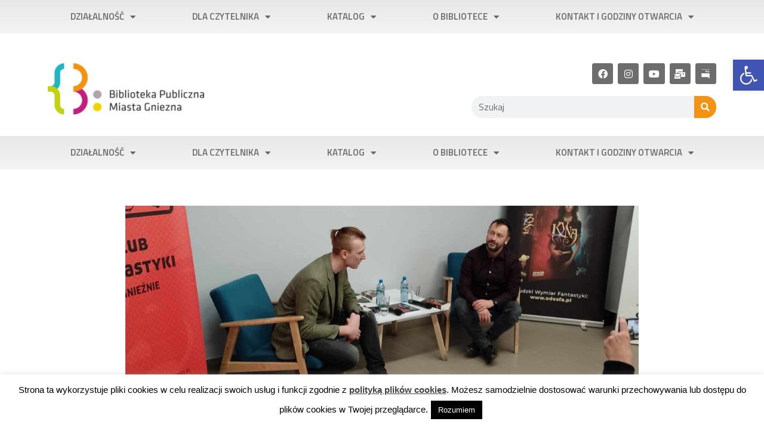

--- FILE ---
content_type: text/html; charset=UTF-8
request_url: https://biblioteka.gniezno.pl/fantastyczne-spotkanie-z-autorem-kyny/
body_size: 32116
content:
<!DOCTYPE html>
<html lang="pl-PL">
<head>
	<meta charset="UTF-8">
	<meta name="viewport" content="width=device-width, initial-scale=1.0, viewport-fit=cover" />		<script>(function(html){html.className = html.className.replace(/\bno-js\b/,'js')})(document.documentElement);</script>
<title>Fantastyczne spotkanie z Autorem &#8222;Kyny&#8221; &#8211; Biblioteka Gniezno</title>
<meta name='robots' content='max-image-preview:large' />
<link rel='dns-prefetch' href='//fonts.googleapis.com' />
<link href='https://fonts.gstatic.com' crossorigin rel='preconnect' />
<link href='https://fonts.googleapis.com' rel='preconnect' />
<link href='//fonts.gstatic.com' crossorigin='' rel='preconnect' />
<link rel="alternate" type="application/rss+xml" title="Biblioteka Gniezno &raquo; Kanał z wpisami" href="https://biblioteka.gniezno.pl/feed/" />
<link rel="alternate" type="application/rss+xml" title="Biblioteka Gniezno &raquo; Kanał z komentarzami" href="https://biblioteka.gniezno.pl/comments/feed/" />
<link rel="alternate" type="application/rss+xml" title="Biblioteka Gniezno &raquo; Fantastyczne spotkanie z Autorem &#8222;Kyny&#8221; Kanał z komentarzami" href="https://biblioteka.gniezno.pl/fantastyczne-spotkanie-z-autorem-kyny/feed/" />
<script type="text/javascript">
/* <![CDATA[ */
window._wpemojiSettings = {"baseUrl":"https:\/\/s.w.org\/images\/core\/emoji\/15.0.3\/72x72\/","ext":".png","svgUrl":"https:\/\/s.w.org\/images\/core\/emoji\/15.0.3\/svg\/","svgExt":".svg","source":{"concatemoji":"https:\/\/biblioteka.gniezno.pl\/wp-includes\/js\/wp-emoji-release.min.js?ver=6.6.4"}};
/*! This file is auto-generated */
!function(i,n){var o,s,e;function c(e){try{var t={supportTests:e,timestamp:(new Date).valueOf()};sessionStorage.setItem(o,JSON.stringify(t))}catch(e){}}function p(e,t,n){e.clearRect(0,0,e.canvas.width,e.canvas.height),e.fillText(t,0,0);var t=new Uint32Array(e.getImageData(0,0,e.canvas.width,e.canvas.height).data),r=(e.clearRect(0,0,e.canvas.width,e.canvas.height),e.fillText(n,0,0),new Uint32Array(e.getImageData(0,0,e.canvas.width,e.canvas.height).data));return t.every(function(e,t){return e===r[t]})}function u(e,t,n){switch(t){case"flag":return n(e,"\ud83c\udff3\ufe0f\u200d\u26a7\ufe0f","\ud83c\udff3\ufe0f\u200b\u26a7\ufe0f")?!1:!n(e,"\ud83c\uddfa\ud83c\uddf3","\ud83c\uddfa\u200b\ud83c\uddf3")&&!n(e,"\ud83c\udff4\udb40\udc67\udb40\udc62\udb40\udc65\udb40\udc6e\udb40\udc67\udb40\udc7f","\ud83c\udff4\u200b\udb40\udc67\u200b\udb40\udc62\u200b\udb40\udc65\u200b\udb40\udc6e\u200b\udb40\udc67\u200b\udb40\udc7f");case"emoji":return!n(e,"\ud83d\udc26\u200d\u2b1b","\ud83d\udc26\u200b\u2b1b")}return!1}function f(e,t,n){var r="undefined"!=typeof WorkerGlobalScope&&self instanceof WorkerGlobalScope?new OffscreenCanvas(300,150):i.createElement("canvas"),a=r.getContext("2d",{willReadFrequently:!0}),o=(a.textBaseline="top",a.font="600 32px Arial",{});return e.forEach(function(e){o[e]=t(a,e,n)}),o}function t(e){var t=i.createElement("script");t.src=e,t.defer=!0,i.head.appendChild(t)}"undefined"!=typeof Promise&&(o="wpEmojiSettingsSupports",s=["flag","emoji"],n.supports={everything:!0,everythingExceptFlag:!0},e=new Promise(function(e){i.addEventListener("DOMContentLoaded",e,{once:!0})}),new Promise(function(t){var n=function(){try{var e=JSON.parse(sessionStorage.getItem(o));if("object"==typeof e&&"number"==typeof e.timestamp&&(new Date).valueOf()<e.timestamp+604800&&"object"==typeof e.supportTests)return e.supportTests}catch(e){}return null}();if(!n){if("undefined"!=typeof Worker&&"undefined"!=typeof OffscreenCanvas&&"undefined"!=typeof URL&&URL.createObjectURL&&"undefined"!=typeof Blob)try{var e="postMessage("+f.toString()+"("+[JSON.stringify(s),u.toString(),p.toString()].join(",")+"));",r=new Blob([e],{type:"text/javascript"}),a=new Worker(URL.createObjectURL(r),{name:"wpTestEmojiSupports"});return void(a.onmessage=function(e){c(n=e.data),a.terminate(),t(n)})}catch(e){}c(n=f(s,u,p))}t(n)}).then(function(e){for(var t in e)n.supports[t]=e[t],n.supports.everything=n.supports.everything&&n.supports[t],"flag"!==t&&(n.supports.everythingExceptFlag=n.supports.everythingExceptFlag&&n.supports[t]);n.supports.everythingExceptFlag=n.supports.everythingExceptFlag&&!n.supports.flag,n.DOMReady=!1,n.readyCallback=function(){n.DOMReady=!0}}).then(function(){return e}).then(function(){var e;n.supports.everything||(n.readyCallback(),(e=n.source||{}).concatemoji?t(e.concatemoji):e.wpemoji&&e.twemoji&&(t(e.twemoji),t(e.wpemoji)))}))}((window,document),window._wpemojiSettings);
/* ]]> */
</script>
<link rel='stylesheet' id='twentysixteen-fonts-css' href='https://fonts.googleapis.com/css?family=Merriweather%3A400%2C700%2C900%2C400italic%2C700italic%2C900italic%7CInconsolata%3A400&#038;subset=latin%2Clatin-ext' type='text/css' media='all' />
<link rel='stylesheet' id='elementor-post-3726-css' href='https://biblioteka.gniezno.pl/wp-content/uploads/elementor/css/post-3726.css?ver=1762451114' type='text/css' media='all' />
<link rel='stylesheet' id='elementor-post-918-css' href='https://biblioteka.gniezno.pl/wp-content/uploads/elementor/css/post-918.css?ver=1762451114' type='text/css' media='all' />
<link rel='stylesheet' id='elementor-post-546-css' href='https://biblioteka.gniezno.pl/wp-content/uploads/elementor/css/post-546.css?ver=1762451114' type='text/css' media='all' />
<link rel='stylesheet' id='elementor-post-745-css' href='https://biblioteka.gniezno.pl/wp-content/uploads/elementor/css/post-745.css?ver=1762451285' type='text/css' media='all' />
<link rel='stylesheet' id='elementor-gf-titilliumweb-css' href='https://fonts.googleapis.com/css?family=Titillium+Web:100,100italic,200,200italic,300,300italic,400,400italic,500,500italic,600,600italic,700,700italic,800,800italic,900,900italic&#038;display=auto&#038;subset=latin-ext' type='text/css' media='all' />
<link rel='stylesheet' id='premium-addons-css' href='https://biblioteka.gniezno.pl/wp-content/plugins/premium-addons-for-elementor/assets/frontend/min-css/premium-addons.min.css?ver=4.11.40' type='text/css' media='all' />
<style id='wp-emoji-styles-inline-css' type='text/css'>

	img.wp-smiley, img.emoji {
		display: inline !important;
		border: none !important;
		box-shadow: none !important;
		height: 1em !important;
		width: 1em !important;
		margin: 0 0.07em !important;
		vertical-align: -0.1em !important;
		background: none !important;
		padding: 0 !important;
	}
</style>
<link rel='stylesheet' id='wp-block-library-css' href='https://biblioteka.gniezno.pl/wp-includes/css/dist/block-library/style.min.css?ver=6.6.4' type='text/css' media='all' />
<style id='wp-block-library-theme-inline-css' type='text/css'>
.wp-block-audio :where(figcaption){color:#555;font-size:13px;text-align:center}.is-dark-theme .wp-block-audio :where(figcaption){color:#ffffffa6}.wp-block-audio{margin:0 0 1em}.wp-block-code{border:1px solid #ccc;border-radius:4px;font-family:Menlo,Consolas,monaco,monospace;padding:.8em 1em}.wp-block-embed :where(figcaption){color:#555;font-size:13px;text-align:center}.is-dark-theme .wp-block-embed :where(figcaption){color:#ffffffa6}.wp-block-embed{margin:0 0 1em}.blocks-gallery-caption{color:#555;font-size:13px;text-align:center}.is-dark-theme .blocks-gallery-caption{color:#ffffffa6}:root :where(.wp-block-image figcaption){color:#555;font-size:13px;text-align:center}.is-dark-theme :root :where(.wp-block-image figcaption){color:#ffffffa6}.wp-block-image{margin:0 0 1em}.wp-block-pullquote{border-bottom:4px solid;border-top:4px solid;color:currentColor;margin-bottom:1.75em}.wp-block-pullquote cite,.wp-block-pullquote footer,.wp-block-pullquote__citation{color:currentColor;font-size:.8125em;font-style:normal;text-transform:uppercase}.wp-block-quote{border-left:.25em solid;margin:0 0 1.75em;padding-left:1em}.wp-block-quote cite,.wp-block-quote footer{color:currentColor;font-size:.8125em;font-style:normal;position:relative}.wp-block-quote.has-text-align-right{border-left:none;border-right:.25em solid;padding-left:0;padding-right:1em}.wp-block-quote.has-text-align-center{border:none;padding-left:0}.wp-block-quote.is-large,.wp-block-quote.is-style-large,.wp-block-quote.is-style-plain{border:none}.wp-block-search .wp-block-search__label{font-weight:700}.wp-block-search__button{border:1px solid #ccc;padding:.375em .625em}:where(.wp-block-group.has-background){padding:1.25em 2.375em}.wp-block-separator.has-css-opacity{opacity:.4}.wp-block-separator{border:none;border-bottom:2px solid;margin-left:auto;margin-right:auto}.wp-block-separator.has-alpha-channel-opacity{opacity:1}.wp-block-separator:not(.is-style-wide):not(.is-style-dots){width:100px}.wp-block-separator.has-background:not(.is-style-dots){border-bottom:none;height:1px}.wp-block-separator.has-background:not(.is-style-wide):not(.is-style-dots){height:2px}.wp-block-table{margin:0 0 1em}.wp-block-table td,.wp-block-table th{word-break:normal}.wp-block-table :where(figcaption){color:#555;font-size:13px;text-align:center}.is-dark-theme .wp-block-table :where(figcaption){color:#ffffffa6}.wp-block-video :where(figcaption){color:#555;font-size:13px;text-align:center}.is-dark-theme .wp-block-video :where(figcaption){color:#ffffffa6}.wp-block-video{margin:0 0 1em}:root :where(.wp-block-template-part.has-background){margin-bottom:0;margin-top:0;padding:1.25em 2.375em}
</style>
<style id='classic-theme-styles-inline-css' type='text/css'>
/*! This file is auto-generated */
.wp-block-button__link{color:#fff;background-color:#32373c;border-radius:9999px;box-shadow:none;text-decoration:none;padding:calc(.667em + 2px) calc(1.333em + 2px);font-size:1.125em}.wp-block-file__button{background:#32373c;color:#fff;text-decoration:none}
</style>
<style id='global-styles-inline-css' type='text/css'>
:root{--wp--preset--aspect-ratio--square: 1;--wp--preset--aspect-ratio--4-3: 4/3;--wp--preset--aspect-ratio--3-4: 3/4;--wp--preset--aspect-ratio--3-2: 3/2;--wp--preset--aspect-ratio--2-3: 2/3;--wp--preset--aspect-ratio--16-9: 16/9;--wp--preset--aspect-ratio--9-16: 9/16;--wp--preset--color--black: #000000;--wp--preset--color--cyan-bluish-gray: #abb8c3;--wp--preset--color--white: #fff;--wp--preset--color--pale-pink: #f78da7;--wp--preset--color--vivid-red: #cf2e2e;--wp--preset--color--luminous-vivid-orange: #ff6900;--wp--preset--color--luminous-vivid-amber: #fcb900;--wp--preset--color--light-green-cyan: #7bdcb5;--wp--preset--color--vivid-green-cyan: #00d084;--wp--preset--color--pale-cyan-blue: #8ed1fc;--wp--preset--color--vivid-cyan-blue: #0693e3;--wp--preset--color--vivid-purple: #9b51e0;--wp--preset--color--dark-gray: #1a1a1a;--wp--preset--color--medium-gray: #686868;--wp--preset--color--light-gray: #e5e5e5;--wp--preset--color--blue-gray: #4d545c;--wp--preset--color--bright-blue: #007acc;--wp--preset--color--light-blue: #9adffd;--wp--preset--color--dark-brown: #402b30;--wp--preset--color--medium-brown: #774e24;--wp--preset--color--dark-red: #640c1f;--wp--preset--color--bright-red: #ff675f;--wp--preset--color--yellow: #ffef8e;--wp--preset--gradient--vivid-cyan-blue-to-vivid-purple: linear-gradient(135deg,rgba(6,147,227,1) 0%,rgb(155,81,224) 100%);--wp--preset--gradient--light-green-cyan-to-vivid-green-cyan: linear-gradient(135deg,rgb(122,220,180) 0%,rgb(0,208,130) 100%);--wp--preset--gradient--luminous-vivid-amber-to-luminous-vivid-orange: linear-gradient(135deg,rgba(252,185,0,1) 0%,rgba(255,105,0,1) 100%);--wp--preset--gradient--luminous-vivid-orange-to-vivid-red: linear-gradient(135deg,rgba(255,105,0,1) 0%,rgb(207,46,46) 100%);--wp--preset--gradient--very-light-gray-to-cyan-bluish-gray: linear-gradient(135deg,rgb(238,238,238) 0%,rgb(169,184,195) 100%);--wp--preset--gradient--cool-to-warm-spectrum: linear-gradient(135deg,rgb(74,234,220) 0%,rgb(151,120,209) 20%,rgb(207,42,186) 40%,rgb(238,44,130) 60%,rgb(251,105,98) 80%,rgb(254,248,76) 100%);--wp--preset--gradient--blush-light-purple: linear-gradient(135deg,rgb(255,206,236) 0%,rgb(152,150,240) 100%);--wp--preset--gradient--blush-bordeaux: linear-gradient(135deg,rgb(254,205,165) 0%,rgb(254,45,45) 50%,rgb(107,0,62) 100%);--wp--preset--gradient--luminous-dusk: linear-gradient(135deg,rgb(255,203,112) 0%,rgb(199,81,192) 50%,rgb(65,88,208) 100%);--wp--preset--gradient--pale-ocean: linear-gradient(135deg,rgb(255,245,203) 0%,rgb(182,227,212) 50%,rgb(51,167,181) 100%);--wp--preset--gradient--electric-grass: linear-gradient(135deg,rgb(202,248,128) 0%,rgb(113,206,126) 100%);--wp--preset--gradient--midnight: linear-gradient(135deg,rgb(2,3,129) 0%,rgb(40,116,252) 100%);--wp--preset--font-size--small: 13px;--wp--preset--font-size--medium: 20px;--wp--preset--font-size--large: 36px;--wp--preset--font-size--x-large: 42px;--wp--preset--spacing--20: 0.44rem;--wp--preset--spacing--30: 0.67rem;--wp--preset--spacing--40: 1rem;--wp--preset--spacing--50: 1.5rem;--wp--preset--spacing--60: 2.25rem;--wp--preset--spacing--70: 3.38rem;--wp--preset--spacing--80: 5.06rem;--wp--preset--shadow--natural: 6px 6px 9px rgba(0, 0, 0, 0.2);--wp--preset--shadow--deep: 12px 12px 50px rgba(0, 0, 0, 0.4);--wp--preset--shadow--sharp: 6px 6px 0px rgba(0, 0, 0, 0.2);--wp--preset--shadow--outlined: 6px 6px 0px -3px rgba(255, 255, 255, 1), 6px 6px rgba(0, 0, 0, 1);--wp--preset--shadow--crisp: 6px 6px 0px rgba(0, 0, 0, 1);}:where(.is-layout-flex){gap: 0.5em;}:where(.is-layout-grid){gap: 0.5em;}body .is-layout-flex{display: flex;}.is-layout-flex{flex-wrap: wrap;align-items: center;}.is-layout-flex > :is(*, div){margin: 0;}body .is-layout-grid{display: grid;}.is-layout-grid > :is(*, div){margin: 0;}:where(.wp-block-columns.is-layout-flex){gap: 2em;}:where(.wp-block-columns.is-layout-grid){gap: 2em;}:where(.wp-block-post-template.is-layout-flex){gap: 1.25em;}:where(.wp-block-post-template.is-layout-grid){gap: 1.25em;}.has-black-color{color: var(--wp--preset--color--black) !important;}.has-cyan-bluish-gray-color{color: var(--wp--preset--color--cyan-bluish-gray) !important;}.has-white-color{color: var(--wp--preset--color--white) !important;}.has-pale-pink-color{color: var(--wp--preset--color--pale-pink) !important;}.has-vivid-red-color{color: var(--wp--preset--color--vivid-red) !important;}.has-luminous-vivid-orange-color{color: var(--wp--preset--color--luminous-vivid-orange) !important;}.has-luminous-vivid-amber-color{color: var(--wp--preset--color--luminous-vivid-amber) !important;}.has-light-green-cyan-color{color: var(--wp--preset--color--light-green-cyan) !important;}.has-vivid-green-cyan-color{color: var(--wp--preset--color--vivid-green-cyan) !important;}.has-pale-cyan-blue-color{color: var(--wp--preset--color--pale-cyan-blue) !important;}.has-vivid-cyan-blue-color{color: var(--wp--preset--color--vivid-cyan-blue) !important;}.has-vivid-purple-color{color: var(--wp--preset--color--vivid-purple) !important;}.has-black-background-color{background-color: var(--wp--preset--color--black) !important;}.has-cyan-bluish-gray-background-color{background-color: var(--wp--preset--color--cyan-bluish-gray) !important;}.has-white-background-color{background-color: var(--wp--preset--color--white) !important;}.has-pale-pink-background-color{background-color: var(--wp--preset--color--pale-pink) !important;}.has-vivid-red-background-color{background-color: var(--wp--preset--color--vivid-red) !important;}.has-luminous-vivid-orange-background-color{background-color: var(--wp--preset--color--luminous-vivid-orange) !important;}.has-luminous-vivid-amber-background-color{background-color: var(--wp--preset--color--luminous-vivid-amber) !important;}.has-light-green-cyan-background-color{background-color: var(--wp--preset--color--light-green-cyan) !important;}.has-vivid-green-cyan-background-color{background-color: var(--wp--preset--color--vivid-green-cyan) !important;}.has-pale-cyan-blue-background-color{background-color: var(--wp--preset--color--pale-cyan-blue) !important;}.has-vivid-cyan-blue-background-color{background-color: var(--wp--preset--color--vivid-cyan-blue) !important;}.has-vivid-purple-background-color{background-color: var(--wp--preset--color--vivid-purple) !important;}.has-black-border-color{border-color: var(--wp--preset--color--black) !important;}.has-cyan-bluish-gray-border-color{border-color: var(--wp--preset--color--cyan-bluish-gray) !important;}.has-white-border-color{border-color: var(--wp--preset--color--white) !important;}.has-pale-pink-border-color{border-color: var(--wp--preset--color--pale-pink) !important;}.has-vivid-red-border-color{border-color: var(--wp--preset--color--vivid-red) !important;}.has-luminous-vivid-orange-border-color{border-color: var(--wp--preset--color--luminous-vivid-orange) !important;}.has-luminous-vivid-amber-border-color{border-color: var(--wp--preset--color--luminous-vivid-amber) !important;}.has-light-green-cyan-border-color{border-color: var(--wp--preset--color--light-green-cyan) !important;}.has-vivid-green-cyan-border-color{border-color: var(--wp--preset--color--vivid-green-cyan) !important;}.has-pale-cyan-blue-border-color{border-color: var(--wp--preset--color--pale-cyan-blue) !important;}.has-vivid-cyan-blue-border-color{border-color: var(--wp--preset--color--vivid-cyan-blue) !important;}.has-vivid-purple-border-color{border-color: var(--wp--preset--color--vivid-purple) !important;}.has-vivid-cyan-blue-to-vivid-purple-gradient-background{background: var(--wp--preset--gradient--vivid-cyan-blue-to-vivid-purple) !important;}.has-light-green-cyan-to-vivid-green-cyan-gradient-background{background: var(--wp--preset--gradient--light-green-cyan-to-vivid-green-cyan) !important;}.has-luminous-vivid-amber-to-luminous-vivid-orange-gradient-background{background: var(--wp--preset--gradient--luminous-vivid-amber-to-luminous-vivid-orange) !important;}.has-luminous-vivid-orange-to-vivid-red-gradient-background{background: var(--wp--preset--gradient--luminous-vivid-orange-to-vivid-red) !important;}.has-very-light-gray-to-cyan-bluish-gray-gradient-background{background: var(--wp--preset--gradient--very-light-gray-to-cyan-bluish-gray) !important;}.has-cool-to-warm-spectrum-gradient-background{background: var(--wp--preset--gradient--cool-to-warm-spectrum) !important;}.has-blush-light-purple-gradient-background{background: var(--wp--preset--gradient--blush-light-purple) !important;}.has-blush-bordeaux-gradient-background{background: var(--wp--preset--gradient--blush-bordeaux) !important;}.has-luminous-dusk-gradient-background{background: var(--wp--preset--gradient--luminous-dusk) !important;}.has-pale-ocean-gradient-background{background: var(--wp--preset--gradient--pale-ocean) !important;}.has-electric-grass-gradient-background{background: var(--wp--preset--gradient--electric-grass) !important;}.has-midnight-gradient-background{background: var(--wp--preset--gradient--midnight) !important;}.has-small-font-size{font-size: var(--wp--preset--font-size--small) !important;}.has-medium-font-size{font-size: var(--wp--preset--font-size--medium) !important;}.has-large-font-size{font-size: var(--wp--preset--font-size--large) !important;}.has-x-large-font-size{font-size: var(--wp--preset--font-size--x-large) !important;}
:where(.wp-block-post-template.is-layout-flex){gap: 1.25em;}:where(.wp-block-post-template.is-layout-grid){gap: 1.25em;}
:where(.wp-block-columns.is-layout-flex){gap: 2em;}:where(.wp-block-columns.is-layout-grid){gap: 2em;}
:root :where(.wp-block-pullquote){font-size: 1.5em;line-height: 1.6;}
</style>
<link rel='stylesheet' id='cookie-law-info-css' href='https://biblioteka.gniezno.pl/wp-content/plugins/cookie-law-info/legacy/public/css/cookie-law-info-public.css?ver=3.3.5' type='text/css' media='all' />
<link rel='stylesheet' id='cookie-law-info-gdpr-css' href='https://biblioteka.gniezno.pl/wp-content/plugins/cookie-law-info/legacy/public/css/cookie-law-info-gdpr.css?ver=3.3.5' type='text/css' media='all' />
<link rel='stylesheet' id='lbwps-styles-photoswipe5-main-css' href='https://biblioteka.gniezno.pl/wp-content/uploads/hummingbird-assets/daf730cda83d37254a4bdcd53369de7c.css' type='text/css' media='all' />
<link rel='stylesheet' id='pojo-a11y-css' href='https://biblioteka.gniezno.pl/wp-content/plugins/pojo-accessibility/modules/legacy/assets/css/style.min.css?ver=1.0.0' type='text/css' media='all' />
<link rel='stylesheet' id='genericons-css' href='https://biblioteka.gniezno.pl/wp-content/themes/twentysixteen/genericons/genericons.css?ver=3.4.1' type='text/css' media='all' />
<link rel='stylesheet' id='twentysixteen-style-css' href='https://biblioteka.gniezno.pl/wp-content/themes/twentysixteen/style.css?ver=6.6.4' type='text/css' media='all' />
<style id='twentysixteen-style-inline-css' type='text/css'>

		/* Custom Main Text Color */
		body,
		blockquote cite,
		blockquote small,
		.main-navigation a,
		.menu-toggle,
		.dropdown-toggle,
		.social-navigation a,
		.post-navigation a,
		.pagination a:hover,
		.pagination a:focus,
		.widget-title a,
		.site-branding .site-title a,
		.entry-title a,
		.page-links > .page-links-title,
		.comment-author,
		.comment-reply-title small a:hover,
		.comment-reply-title small a:focus {
			color: #000000
		}

		blockquote,
		.menu-toggle.toggled-on,
		.menu-toggle.toggled-on:hover,
		.menu-toggle.toggled-on:focus,
		.post-navigation,
		.post-navigation div + div,
		.pagination,
		.widget,
		.page-header,
		.page-links a,
		.comments-title,
		.comment-reply-title {
			border-color: #000000;
		}

		button,
		button[disabled]:hover,
		button[disabled]:focus,
		input[type="button"],
		input[type="button"][disabled]:hover,
		input[type="button"][disabled]:focus,
		input[type="reset"],
		input[type="reset"][disabled]:hover,
		input[type="reset"][disabled]:focus,
		input[type="submit"],
		input[type="submit"][disabled]:hover,
		input[type="submit"][disabled]:focus,
		.menu-toggle.toggled-on,
		.menu-toggle.toggled-on:hover,
		.menu-toggle.toggled-on:focus,
		.pagination:before,
		.pagination:after,
		.pagination .prev,
		.pagination .next,
		.page-links a {
			background-color: #000000;
		}

		/* Border Color */
		fieldset,
		pre,
		abbr,
		acronym,
		table,
		th,
		td,
		input[type="date"],
		input[type="time"],
		input[type="datetime-local"],
		input[type="week"],
		input[type="month"],
		input[type="text"],
		input[type="email"],
		input[type="url"],
		input[type="password"],
		input[type="search"],
		input[type="tel"],
		input[type="number"],
		textarea,
		.main-navigation li,
		.main-navigation .primary-menu,
		.menu-toggle,
		.dropdown-toggle:after,
		.social-navigation a,
		.image-navigation,
		.comment-navigation,
		.tagcloud a,
		.entry-content,
		.entry-summary,
		.page-links a,
		.page-links > span,
		.comment-list article,
		.comment-list .pingback,
		.comment-list .trackback,
		.comment-reply-link,
		.no-comments,
		.widecolumn .mu_register .mu_alert {
			border-color: #000000; /* Fallback for IE7 and IE8 */
			border-color: rgba( 0, 0, 0, 0.2);
		}

		hr,
		code {
			background-color: #000000; /* Fallback for IE7 and IE8 */
			background-color: rgba( 0, 0, 0, 0.2);
		}

		@media screen and (min-width: 56.875em) {
			.main-navigation ul ul,
			.main-navigation ul ul li {
				border-color: rgba( 0, 0, 0, 0.2);
			}

			.main-navigation ul ul:before {
				border-top-color: rgba( 0, 0, 0, 0.2);
				border-bottom-color: rgba( 0, 0, 0, 0.2);
			}
		}
	

		/* Custom Secondary Text Color */

		/**
		 * IE8 and earlier will drop any block with CSS3 selectors.
		 * Do not combine these styles with the next block.
		 */
		body:not(.search-results) .entry-summary {
			color: #000000;
		}

		blockquote,
		.post-password-form label,
		a:hover,
		a:focus,
		a:active,
		.post-navigation .meta-nav,
		.image-navigation,
		.comment-navigation,
		.widget_recent_entries .post-date,
		.widget_rss .rss-date,
		.widget_rss cite,
		.site-description,
		.author-bio,
		.entry-footer,
		.entry-footer a,
		.sticky-post,
		.taxonomy-description,
		.entry-caption,
		.comment-metadata,
		.pingback .edit-link,
		.comment-metadata a,
		.pingback .comment-edit-link,
		.comment-form label,
		.comment-notes,
		.comment-awaiting-moderation,
		.logged-in-as,
		.form-allowed-tags,
		.site-info,
		.site-info a,
		.wp-caption .wp-caption-text,
		.gallery-caption,
		.widecolumn label,
		.widecolumn .mu_register label {
			color: #000000;
		}

		.widget_calendar tbody a:hover,
		.widget_calendar tbody a:focus {
			background-color: #000000;
		}
	
</style>
<link rel='stylesheet' id='twentysixteen-block-style-css' href='https://biblioteka.gniezno.pl/wp-content/themes/twentysixteen/css/blocks.css?ver=20181230' type='text/css' media='all' />
<!--[if lt IE 10]>
<link rel='stylesheet' id='twentysixteen-ie-css' href='https://biblioteka.gniezno.pl/wp-content/themes/twentysixteen/css/ie.css?ver=20160816' type='text/css' media='all' />
<![endif]-->
<!--[if lt IE 9]>
<link rel='stylesheet' id='twentysixteen-ie8-css' href='https://biblioteka.gniezno.pl/wp-content/themes/twentysixteen/css/ie8.css?ver=20160816' type='text/css' media='all' />
<![endif]-->
<!--[if lt IE 8]>
<link rel='stylesheet' id='twentysixteen-ie7-css' href='https://biblioteka.gniezno.pl/wp-content/themes/twentysixteen/css/ie7.css?ver=20160816' type='text/css' media='all' />
<![endif]-->
<link rel='stylesheet' id='elementor-frontend-css' href='https://biblioteka.gniezno.pl/wp-content/plugins/elementor/assets/css/frontend.min.css?ver=3.32.3' type='text/css' media='all' />
<link rel='stylesheet' id='wphb-1-css' href='https://biblioteka.gniezno.pl/wp-content/uploads/hummingbird-assets/e3e817292d37320af81b9424d16bb32b.css' type='text/css' media='all' />
<link rel='stylesheet' id='elementor-icons-shared-0-css' href='https://biblioteka.gniezno.pl/wp-content/plugins/elementor/assets/lib/font-awesome/css/fontawesome.min.css?ver=5.15.3' type='text/css' media='all' />
<link rel='stylesheet' id='elementor-icons-fa-solid-css' href='https://biblioteka.gniezno.pl/wp-content/plugins/elementor/assets/lib/font-awesome/css/solid.min.css?ver=5.15.3' type='text/css' media='all' />
<link rel='stylesheet' id='wphb-2-css' href='https://biblioteka.gniezno.pl/wp-content/uploads/hummingbird-assets/9812cc38cd5358eb370d38d28fd808e5.css' type='text/css' media='all' />
<link rel='stylesheet' id='elementor-icons-fa-brands-css' href='https://biblioteka.gniezno.pl/wp-content/plugins/elementor/assets/lib/font-awesome/css/brands.min.css?ver=5.15.3' type='text/css' media='all' />
<link rel='stylesheet' id='widget-divider-css' href='https://biblioteka.gniezno.pl/wp-content/plugins/elementor/assets/css/widget-divider.min.css?ver=3.32.3' type='text/css' media='all' />
<link rel='stylesheet' id='elementor-icons-css' href='https://biblioteka.gniezno.pl/wp-content/plugins/elementor/assets/lib/eicons/css/elementor-icons.min.css?ver=5.44.0' type='text/css' media='all' />
<link rel='stylesheet' id='elementor-pro-css' href='https://biblioteka.gniezno.pl/wp-content/plugins/elementor-pro/assets/css/frontend.min.css?ver=3.24.4' type='text/css' media='all' />
<link rel='stylesheet' id='wphb-3-css' href='https://biblioteka.gniezno.pl/wp-content/uploads/hummingbird-assets/880fd8fca9c3fdb89b378bcee7c1fd1f.css' type='text/css' media='all' />
<link rel='stylesheet' id='photonic-css' href='https://biblioteka.gniezno.pl/wp-content/plugins/photonic/include/css/front-end/core/photonic.min.css?ver=20251002-103948' type='text/css' media='all' />
<style id='photonic-inline-css' type='text/css'>
/* Retrieved from saved CSS */
.photonic-panel { background:  rgb(17,17,17)  !important;

	border-top: none;
	border-right: none;
	border-bottom: none;
	border-left: none;
 }
.photonic-flickr-stream .photonic-pad-photosets { margin: 15px; }
.photonic-flickr-stream .photonic-pad-galleries { margin: 15px; }
.photonic-flickr-stream .photonic-pad-photos { padding: 5px 15px; }
.photonic-google-stream .photonic-pad-photos { padding: 5px 15px; }
.photonic-zenfolio-stream .photonic-pad-photos { padding: 5px 15px; }
.photonic-zenfolio-stream .photonic-pad-photosets { margin: 5px 15px; }
.photonic-instagram-stream .photonic-pad-photos { padding: 5px 15px; }
.photonic-smug-stream .photonic-pad-albums { margin: 15px; }
.photonic-smug-stream .photonic-pad-photos { padding: 5px 15px; }
.photonic-flickr-panel .photonic-pad-photos { padding: 10px 15px; box-sizing: border-box; }
.photonic-smug-panel .photonic-pad-photos { padding: 10px 15px; box-sizing: border-box; }
.photonic-random-layout .photonic-thumb { padding: 2px}
.photonic-masonry-layout .photonic-thumb { padding: 2px}
.photonic-mosaic-layout .photonic-thumb { padding: 2px}
.photonic-ie .photonic-masonry-layout .photonic-level-1, .photonic-ie .photonic-masonry-layout .photonic-level-2 { width: 200px; }

</style>
<link rel='stylesheet' id='wphb-4-css' href='https://biblioteka.gniezno.pl/wp-content/uploads/hummingbird-assets/d4c1da4fb82c6b0d683e97a6abd4289e.css' type='text/css' media='all' />
<script type="text/javascript" src="https://biblioteka.gniezno.pl/wp-includes/js/jquery/jquery.min.js?ver=3.7.1" id="jquery-core-js"></script>
<script type="text/javascript" src="https://biblioteka.gniezno.pl/wp-includes/js/jquery/jquery-migrate.min.js?ver=3.4.1" id="jquery-migrate-js"></script>
<script type="text/javascript" id="cookie-law-info-js-extra">
/* <![CDATA[ */
var Cli_Data = {"nn_cookie_ids":[],"cookielist":[],"non_necessary_cookies":[],"ccpaEnabled":"","ccpaRegionBased":"","ccpaBarEnabled":"","strictlyEnabled":["necessary","obligatoire"],"ccpaType":"gdpr","js_blocking":"","custom_integration":"","triggerDomRefresh":"","secure_cookies":""};
var cli_cookiebar_settings = {"animate_speed_hide":"500","animate_speed_show":"500","background":"#FFF","border":"#b1a6a6c2","border_on":"","button_1_button_colour":"#000","button_1_button_hover":"#000000","button_1_link_colour":"#fff","button_1_as_button":"1","button_1_new_win":"","button_2_button_colour":"#333","button_2_button_hover":"#292929","button_2_link_colour":"#444","button_2_as_button":"","button_2_hidebar":"","button_3_button_colour":"#000","button_3_button_hover":"#000000","button_3_link_colour":"#fff","button_3_as_button":"1","button_3_new_win":"","button_4_button_colour":"#000","button_4_button_hover":"#000000","button_4_link_colour":"#62a329","button_4_as_button":"","button_7_button_colour":"#61a229","button_7_button_hover":"#4e8221","button_7_link_colour":"#fff","button_7_as_button":"1","button_7_new_win":"","font_family":"Helvetica, sans-serif","header_fix":"","notify_animate_hide":"1","notify_animate_show":"","notify_div_id":"#cookie-law-info-bar","notify_position_horizontal":"right","notify_position_vertical":"bottom","scroll_close":"","scroll_close_reload":"","accept_close_reload":"","reject_close_reload":"","showagain_tab":"","showagain_background":"#fff","showagain_border":"#000","showagain_div_id":"#cookie-law-info-again","showagain_x_position":"100px","text":"#000","show_once_yn":"","show_once":"10000","logging_on":"","as_popup":"","popup_overlay":"1","bar_heading_text":"","cookie_bar_as":"banner","popup_showagain_position":"bottom-right","widget_position":"left"};
var log_object = {"ajax_url":"https:\/\/biblioteka.gniezno.pl\/wp-admin\/admin-ajax.php"};
/* ]]> */
</script>
<script type="text/javascript" src="https://biblioteka.gniezno.pl/wp-content/plugins/cookie-law-info/legacy/public/js/cookie-law-info-public.js?ver=3.3.5" id="cookie-law-info-js"></script>
<!--[if lt IE 9]>
<script type="text/javascript" src="https://biblioteka.gniezno.pl/wp-content/themes/twentysixteen/js/html5.js?ver=3.7.3" id="twentysixteen-html5-js"></script>
<![endif]-->
<link rel="https://api.w.org/" href="https://biblioteka.gniezno.pl/wp-json/" /><link rel="alternate" title="JSON" type="application/json" href="https://biblioteka.gniezno.pl/wp-json/wp/v2/posts/31797" /><link rel="EditURI" type="application/rsd+xml" title="RSD" href="https://biblioteka.gniezno.pl/xmlrpc.php?rsd" />
<meta name="generator" content="WordPress 6.6.4" />
<link rel="canonical" href="https://biblioteka.gniezno.pl/fantastyczne-spotkanie-z-autorem-kyny/" />
<link rel='shortlink' href='https://biblioteka.gniezno.pl/?p=31797' />
<link rel="alternate" title="oEmbed (JSON)" type="application/json+oembed" href="https://biblioteka.gniezno.pl/wp-json/oembed/1.0/embed?url=https%3A%2F%2Fbiblioteka.gniezno.pl%2Ffantastyczne-spotkanie-z-autorem-kyny%2F" />
<link rel="alternate" title="oEmbed (XML)" type="text/xml+oembed" href="https://biblioteka.gniezno.pl/wp-json/oembed/1.0/embed?url=https%3A%2F%2Fbiblioteka.gniezno.pl%2Ffantastyczne-spotkanie-z-autorem-kyny%2F&#038;format=xml" />

		<!-- GA Google Analytics @ https://m0n.co/ga -->
		<script>
			(function(i,s,o,g,r,a,m){i['GoogleAnalyticsObject']=r;i[r]=i[r]||function(){
			(i[r].q=i[r].q||[]).push(arguments)},i[r].l=1*new Date();a=s.createElement(o),
			m=s.getElementsByTagName(o)[0];a.async=1;a.src=g;m.parentNode.insertBefore(a,m)
			})(window,document,'script','https://www.google-analytics.com/analytics.js','ga');
			ga('create', 'UA-155819567-1', 'auto');
			ga('send', 'pageview');
		</script>

	<style type="text/css">
#pojo-a11y-toolbar .pojo-a11y-toolbar-toggle a{ background-color: #4054b2;	color: #ffffff;}
#pojo-a11y-toolbar .pojo-a11y-toolbar-overlay, #pojo-a11y-toolbar .pojo-a11y-toolbar-overlay ul.pojo-a11y-toolbar-items.pojo-a11y-links{ border-color: #4054b2;}
body.pojo-a11y-focusable a:focus{ outline-style: solid !important;	outline-width: 1px !important;	outline-color: #FF0000 !important;}
#pojo-a11y-toolbar{ top: 100px !important;}
#pojo-a11y-toolbar .pojo-a11y-toolbar-overlay{ background-color: #ffffff;}
#pojo-a11y-toolbar .pojo-a11y-toolbar-overlay ul.pojo-a11y-toolbar-items li.pojo-a11y-toolbar-item a, #pojo-a11y-toolbar .pojo-a11y-toolbar-overlay p.pojo-a11y-toolbar-title{ color: #333333;}
#pojo-a11y-toolbar .pojo-a11y-toolbar-overlay ul.pojo-a11y-toolbar-items li.pojo-a11y-toolbar-item a.active{ background-color: #4054b2;	color: #ffffff;}
@media (max-width: 767px) { #pojo-a11y-toolbar { top: 50px !important; } }</style><meta name="generator" content="Elementor 3.32.3; features: additional_custom_breakpoints; settings: css_print_method-external, google_font-enabled, font_display-auto">
<style type="text/css">.recentcomments a{display:inline !important;padding:0 !important;margin:0 !important;}</style>			<style>
				.e-con.e-parent:nth-of-type(n+4):not(.e-lazyloaded):not(.e-no-lazyload),
				.e-con.e-parent:nth-of-type(n+4):not(.e-lazyloaded):not(.e-no-lazyload) * {
					background-image: none !important;
				}
				@media screen and (max-height: 1024px) {
					.e-con.e-parent:nth-of-type(n+3):not(.e-lazyloaded):not(.e-no-lazyload),
					.e-con.e-parent:nth-of-type(n+3):not(.e-lazyloaded):not(.e-no-lazyload) * {
						background-image: none !important;
					}
				}
				@media screen and (max-height: 640px) {
					.e-con.e-parent:nth-of-type(n+2):not(.e-lazyloaded):not(.e-no-lazyload),
					.e-con.e-parent:nth-of-type(n+2):not(.e-lazyloaded):not(.e-no-lazyload) * {
						background-image: none !important;
					}
				}
			</style>
			<style type="text/css" id="custom-background-css">
body.custom-background { background-color: #ffffff; }
</style>
	<link rel="icon" href="https://biblioteka.gniezno.pl/wp-content/uploads/2019/09/cropped-biblioteka_logo-e1569145968272-32x32.png" sizes="32x32" />
<link rel="icon" href="https://biblioteka.gniezno.pl/wp-content/uploads/2019/09/cropped-biblioteka_logo-e1569145968272-192x192.png" sizes="192x192" />
<link rel="apple-touch-icon" href="https://biblioteka.gniezno.pl/wp-content/uploads/2019/09/cropped-biblioteka_logo-e1569145968272-180x180.png" />
<meta name="msapplication-TileImage" content="https://biblioteka.gniezno.pl/wp-content/uploads/2019/09/cropped-biblioteka_logo-e1569145968272-270x270.png" />
</head>
<body data-rsssl=1 class="post-template-default single single-post postid-31797 single-format-standard custom-background wp-custom-logo wp-embed-responsive eio-default metaslider-plugin group-blog elementor-default elementor-template-full-width elementor-kit-3726 elementor-page-2344 elementor-page-745">
		<div data-elementor-type="header" data-elementor-id="918" class="elementor elementor-918 elementor-location-header" data-elementor-post-type="elementor_library">
					<nav class="elementor-section elementor-top-section elementor-element elementor-element-c3d4457 elementor-reverse-tablet elementor-reverse-mobile elementor-hidden-phone elementor-section-boxed elementor-section-height-default elementor-section-height-default" data-id="c3d4457" data-element_type="section" data-settings="{&quot;background_background&quot;:&quot;gradient&quot;,&quot;sticky&quot;:&quot;top&quot;,&quot;sticky_on&quot;:[&quot;desktop&quot;,&quot;tablet&quot;,&quot;mobile&quot;],&quot;sticky_offset&quot;:0,&quot;sticky_effects_offset&quot;:0}">
						<div class="elementor-container elementor-column-gap-no">
					<div class="elementor-column elementor-col-100 elementor-top-column elementor-element elementor-element-fdf8be5" data-id="fdf8be5" data-element_type="column">
			<div class="elementor-widget-wrap elementor-element-populated">
						<div class="elementor-element elementor-element-fb04638 elementor-nav-menu__align-justify elementor-nav-menu--dropdown-mobile elementor-nav-menu--stretch elementor-nav-menu__text-align-aside elementor-nav-menu--toggle elementor-nav-menu--burger elementor-widget elementor-widget-nav-menu" data-id="fb04638" data-element_type="widget" data-settings="{&quot;full_width&quot;:&quot;stretch&quot;,&quot;layout&quot;:&quot;horizontal&quot;,&quot;submenu_icon&quot;:{&quot;value&quot;:&quot;&lt;i class=\&quot;fas fa-caret-down\&quot;&gt;&lt;\/i&gt;&quot;,&quot;library&quot;:&quot;fa-solid&quot;},&quot;toggle&quot;:&quot;burger&quot;}" data-widget_type="nav-menu.default">
				<div class="elementor-widget-container">
								<nav aria-label="Menu" class="elementor-nav-menu--main elementor-nav-menu__container elementor-nav-menu--layout-horizontal e--pointer-background e--animation-grow">
				<ul id="menu-1-fb04638" class="elementor-nav-menu"><li class="menu-item menu-item-type-custom menu-item-object-custom menu-item-has-children menu-item-39286"><a href="#" class="elementor-item elementor-item-anchor">Działalność</a>
<ul class="sub-menu elementor-nav-menu--dropdown">
	<li class="menu-item menu-item-type-post_type menu-item-object-page menu-item-949"><a href="https://biblioteka.gniezno.pl/wydarzenia/" class="elementor-sub-item">Wydarzenia</a></li>
	<li class="menu-item menu-item-type-post_type menu-item-object-page menu-item-944"><a href="https://biblioteka.gniezno.pl/komuniaty/" class="elementor-sub-item">Komunikaty</a></li>
	<li class="menu-item menu-item-type-post_type menu-item-object-page menu-item-955"><a href="https://biblioteka.gniezno.pl/zapowiedzi/" class="elementor-sub-item">Zapowiedzi</a></li>
	<li class="menu-item menu-item-type-post_type menu-item-object-page menu-item-has-children menu-item-179"><a href="https://biblioteka.gniezno.pl/dzialalnosc-biblioteki/kluby/" class="elementor-sub-item">Kluby</a>
	<ul class="sub-menu elementor-nav-menu--dropdown">
		<li class="menu-item menu-item-type-post_type menu-item-object-page menu-item-972"><a href="https://biblioteka.gniezno.pl/dzialalnosc-biblioteki/kluby/apetyt-na-ksiazke/" class="elementor-sub-item">Klub „Apetyt na książkę”</a></li>
		<li class="menu-item menu-item-type-post_type menu-item-object-page menu-item-602"><a href="https://biblioteka.gniezno.pl/dzialalnosc-biblioteki/kluby/klub-dyskusji-o-ksiazce/" class="elementor-sub-item">Klub Dyskusji o Książce</a></li>
		<li class="menu-item menu-item-type-post_type menu-item-object-page menu-item-19935"><a href="https://biblioteka.gniezno.pl/akademia-biblioteczna-2/" class="elementor-sub-item">Krąg Kobiet</a></li>
		<li class="menu-item menu-item-type-post_type menu-item-object-page menu-item-39104"><a href="https://biblioteka.gniezno.pl/mlodziezowy-klub-dyskusji-o-ksiazce/" class="elementor-sub-item">Młodzieżowy Klub Dyskusji o Książce</a></li>
		<li class="menu-item menu-item-type-post_type menu-item-object-page menu-item-2277"><a href="https://biblioteka.gniezno.pl/bajkopomagajki-klub-ksiazki-dla-dzieci-i-rodzicow/" class="elementor-sub-item">“Bajkopomagajki” Klub Książki dla Dzieci i Rodziców</a></li>
	</ul>
</li>
	<li class="menu-item menu-item-type-post_type menu-item-object-page menu-item-has-children menu-item-192"><a href="https://biblioteka.gniezno.pl/dzialalnosc-biblioteki/projekty-i-inicjatywy/" class="elementor-sub-item">Projekty i inicjatywy</a>
	<ul class="sub-menu elementor-nav-menu--dropdown">
		<li class="menu-item menu-item-type-taxonomy menu-item-object-category menu-item-has-children menu-item-2227"><a href="https://biblioteka.gniezno.pl/category/projekty/" class="elementor-sub-item">Realizowane projekty</a>
		<ul class="sub-menu elementor-nav-menu--dropdown">
			<li class="menu-item menu-item-type-post_type menu-item-object-page menu-item-43240"><a href="https://biblioteka.gniezno.pl/elementor-43218/" class="elementor-sub-item">XI Festiwal „FYRTEL”</a></li>
			<li class="menu-item menu-item-type-post_type menu-item-object-page menu-item-41221"><a href="https://biblioteka.gniezno.pl/elementor-41213/" class="elementor-sub-item">15. Festiwal Literacki PRETEKSTY</a></li>
			<li class="menu-item menu-item-type-post_type menu-item-object-page menu-item-195"><a href="https://biblioteka.gniezno.pl/dzialalnosc-biblioteki/projekty-i-inicjatywy/cala-polska-czyta-dzieciom/" class="elementor-sub-item">Cała Polska Czyta Dzieciom</a></li>
			<li class="menu-item menu-item-type-post_type menu-item-object-page menu-item-34284"><a href="https://biblioteka.gniezno.pl/dzialalnosc-biblioteki/kluby/fonoteka/" class="elementor-sub-item">Fonoteka</a></li>
			<li class="menu-item menu-item-type-post_type menu-item-object-page menu-item-41295"><a href="https://biblioteka.gniezno.pl/krolewska-biblioteka/" class="elementor-sub-item">Królewska Biblioteka</a></li>
			<li class="menu-item menu-item-type-post_type menu-item-object-page menu-item-39111"><a href="https://biblioteka.gniezno.pl/krolewskie-gniezno-czyta/" class="elementor-sub-item">Królewskie Gniezno Czyta 2025</a></li>
			<li class="menu-item menu-item-type-post_type menu-item-object-page menu-item-40242"><a href="https://biblioteka.gniezno.pl/laboratorium-slowa-2025-2/" class="elementor-sub-item">Laboratorium Słowa 2025</a></li>
			<li class="menu-item menu-item-type-post_type menu-item-object-page menu-item-39242"><a href="https://biblioteka.gniezno.pl/projektowanie-uniwersalne-kultury-dostepnosc-w-instytucjach-kultury/" class="elementor-sub-item">Projektowanie uniwersalne kultury – dostępność  w instytucjach kultury</a></li>
		</ul>
</li>
		<li class="menu-item menu-item-type-post_type menu-item-object-page menu-item-7929"><a href="https://biblioteka.gniezno.pl/dzialalnosc-biblioteki/kluby/digital-kids/" class="elementor-sub-item">Digital Kids</a></li>
		<li class="menu-item menu-item-type-post_type menu-item-object-page menu-item-2582"><a href="https://biblioteka.gniezno.pl/mala-ksiazka-wielki-czlowiek/" class="elementor-sub-item">Mała książka – wielki człowiek</a></li>
		<li class="menu-item menu-item-type-post_type menu-item-object-page menu-item-12818"><a href="https://biblioteka.gniezno.pl/dzialalnosc-biblioteki/kluby/pracownia-opowiesci/" class="elementor-sub-item">“Pracownia Opowieści”</a></li>
		<li class="menu-item menu-item-type-custom menu-item-object-custom menu-item-has-children menu-item-5475"><a href="#" class="elementor-sub-item elementor-item-anchor">Zrealizowane projekty</a>
		<ul class="sub-menu elementor-nav-menu--dropdown">
			<li class="menu-item menu-item-type-post_type menu-item-object-page menu-item-12349"><a href="https://biblioteka.gniezno.pl/dzialalnosc-biblioteki/kluby/365-archeologia-pamieci-gniezno-2022/" class="elementor-sub-item">365. ARCHEOLOGIA PAMIĘCI. GNIEZNO 2022</a></li>
			<li class="menu-item menu-item-type-post_type menu-item-object-page menu-item-6086"><a href="https://biblioteka.gniezno.pl/dzialalnosc-biblioteki/kluby/biblio-multimedia-lab/" class="elementor-sub-item">Biblio Multimedia LAB</a></li>
			<li class="menu-item menu-item-type-post_type menu-item-object-page menu-item-3037"><a href="https://biblioteka.gniezno.pl/dzialalnosc-biblioteki/kluby/espresso-z-ksiazka-na-winiarach/" class="elementor-sub-item">Biblioteka – Filia w sieci</a></li>
			<li class="menu-item menu-item-type-post_type menu-item-object-page menu-item-9830"><a href="https://biblioteka.gniezno.pl/dzialalnosc-biblioteki/kluby/biblioteka-otwarta-na-kazdego/" class="elementor-sub-item">Biblioteka Otwarta Na Każdego</a></li>
			<li class="menu-item menu-item-type-post_type menu-item-object-page menu-item-9822"><a href="https://biblioteka.gniezno.pl/dzialalnosc-biblioteki/kluby/biografie-miasta-jozef-chociszewski/" class="elementor-sub-item">Biografie miasta: Józef Chociszewski</a></li>
			<li class="menu-item menu-item-type-post_type menu-item-object-page menu-item-2577"><a href="https://biblioteka.gniezno.pl/dzialalnosc-biblioteki/projekty-i-inicjatywy/dwukierunkowa-do-czytania/" class="elementor-sub-item">Dwukierunkowa do czytania</a></li>
			<li class="menu-item menu-item-type-taxonomy menu-item-object-category menu-item-has-children menu-item-38098"><a href="https://biblioteka.gniezno.pl/category/fyrtel/" class="elementor-sub-item">Fyrtel</a>
			<ul class="sub-menu elementor-nav-menu--dropdown">
				<li class="menu-item menu-item-type-post_type menu-item-object-page menu-item-28523"><a href="https://biblioteka.gniezno.pl/dzialalnosc-biblioteki/kluby/ix-festiwal-fyrtel/" class="elementor-sub-item">IX Festiwal FYRTEL</a></li>
				<li class="menu-item menu-item-type-post_type menu-item-object-page menu-item-9852"><a href="https://biblioteka.gniezno.pl/dzialalnosc-biblioteki/kluby/vii-festiwal-fyrtel/" class="elementor-sub-item">VII Festiwal FYRTEL</a></li>
				<li class="menu-item menu-item-type-post_type menu-item-object-page menu-item-5530"><a href="https://biblioteka.gniezno.pl/dzialalnosc-biblioteki/projekty-i-inicjatywy/vi-festiwal-fyrtel/" class="elementor-sub-item">VI Festiwal FYRTEL</a></li>
			</ul>
</li>
			<li class="menu-item menu-item-type-post_type menu-item-object-page menu-item-7833"><a href="https://biblioteka.gniezno.pl/dzialalnosc-biblioteki/kluby/gwarze-mowimy-tak/" class="elementor-sub-item">Gwarze mówimy TAK!</a></li>
			<li class="menu-item menu-item-type-post_type menu-item-object-page menu-item-7959"><a href="https://biblioteka.gniezno.pl/dzialalnosc-biblioteki/kluby/klub-wiedzy-w-bibliotece/" class="elementor-sub-item">Klub Wiedzy w bibliotece</a></li>
			<li class="menu-item menu-item-type-custom menu-item-object-custom menu-item-has-children menu-item-39087"><a href="https://biblioteka.gniezno.pl/Królewskie%20Gniezno%20Czyta" class="elementor-sub-item">Królewskie Gniezno Czyta</a>
			<ul class="sub-menu elementor-nav-menu--dropdown">
				<li class="menu-item menu-item-type-post_type menu-item-object-page menu-item-34279"><a href="https://biblioteka.gniezno.pl/dzialalnosc-biblioteki/kluby/krolewskie-gniezno-czyta-2024/" class="elementor-sub-item">Królewskie Gniezno Czyta 2024</a></li>
				<li class="menu-item menu-item-type-post_type menu-item-object-page menu-item-28495"><a href="https://biblioteka.gniezno.pl/dzialalnosc-biblioteki/kluby/krolewskie-gniezno-czyta-2023/" class="elementor-sub-item">Królewskie Gniezno Czyta 2023</a></li>
				<li class="menu-item menu-item-type-post_type menu-item-object-page menu-item-13810"><a href="https://biblioteka.gniezno.pl/dzialalnosc-biblioteki/kluby/krolewskie-gniezno-czyta-2022/" class="elementor-sub-item">Królewskie Gniezno Czyta 2022</a></li>
				<li class="menu-item menu-item-type-post_type menu-item-object-page menu-item-8261"><a href="https://biblioteka.gniezno.pl/dzialalnosc-biblioteki/kluby/krolewskie-gniezno-czyta-2021/" class="elementor-sub-item">Królewskie Gniezno Czyta 2021</a></li>
			</ul>
</li>
			<li class="menu-item menu-item-type-post_type menu-item-object-page menu-item-has-children menu-item-4810"><a href="https://biblioteka.gniezno.pl/dzialalnosc-biblioteki/projekty-i-inicjatywy/laboratorium-slowa/" class="elementor-sub-item">Laboratorium słowa</a>
			<ul class="sub-menu elementor-nav-menu--dropdown">
				<li class="menu-item menu-item-type-post_type menu-item-object-page menu-item-34268"><a href="https://biblioteka.gniezno.pl/dzialalnosc-biblioteki/kluby/laboratorium-slowa-2024/" class="elementor-sub-item">Laboratorium Słowa 2024</a></li>
				<li class="menu-item menu-item-type-post_type menu-item-object-page menu-item-13676"><a href="https://biblioteka.gniezno.pl/dzialalnosc-biblioteki/kluby/laboratorium-slowa-2022/" class="elementor-sub-item">Laboratorium Słowa 2023</a></li>
				<li class="menu-item menu-item-type-post_type menu-item-object-page menu-item-28528"><a href="https://biblioteka.gniezno.pl/dzialalnosc-biblioteki/kluby/laboratorium-slowa-2022/" class="elementor-sub-item">Laboratorium Słowa 2023</a></li>
				<li class="menu-item menu-item-type-post_type menu-item-object-page menu-item-7786"><a href="https://biblioteka.gniezno.pl/dzialalnosc-biblioteki/kluby/laboratorium-slowa-2021/" class="elementor-sub-item">Laboratorium Słowa 2021</a></li>
			</ul>
</li>
			<li class="menu-item menu-item-type-post_type menu-item-object-page menu-item-7604"><a href="https://biblioteka.gniezno.pl/ogolnopolskie-czytanie-jezycjady/" class="elementor-sub-item">Ogólnopolskie Czytanie Jeżycjady</a></li>
			<li class="menu-item menu-item-type-custom menu-item-object-custom menu-item-has-children menu-item-39086"><a href="https://biblioteka.gniezno.pl/Preteksty" class="elementor-sub-item">Peteksty</a>
			<ul class="sub-menu elementor-nav-menu--dropdown">
				<li class="menu-item menu-item-type-post_type menu-item-object-page menu-item-34274"><a href="https://biblioteka.gniezno.pl/dzialalnosc-biblioteki/kluby/14-festiwal-literacki-preteksty/" class="elementor-sub-item">14. Festiwal Literacki PRETEKSTY</a></li>
				<li class="menu-item menu-item-type-post_type menu-item-object-page menu-item-28487"><a href="https://biblioteka.gniezno.pl/dzialalnosc-biblioteki/kluby/13-festiwal-literacki-preteksty/" class="elementor-sub-item">13. Festiwal Literacki PRETEKSTY</a></li>
				<li class="menu-item menu-item-type-post_type menu-item-object-page menu-item-14782"><a href="https://biblioteka.gniezno.pl/dzialalnosc-biblioteki/kluby/12-festiwal-literacki-preteksty/" class="elementor-sub-item">12. Festiwal Literacki PRETEKSTY</a></li>
				<li class="menu-item menu-item-type-post_type menu-item-object-page menu-item-9357"><a href="https://biblioteka.gniezno.pl/dzialalnosc-biblioteki/kluby/xi-festiwal-literacki-preteksty/" class="elementor-sub-item">11. Festiwal Literacki PRETEKSTY</a></li>
			</ul>
</li>
			<li class="menu-item menu-item-type-post_type menu-item-object-page menu-item-13811"><a href="https://biblioteka.gniezno.pl/dzialalnosc-biblioteki/kluby/rozczytana-koalicja/" class="elementor-sub-item">Rozczytana Koalicja</a></li>
			<li class="menu-item menu-item-type-post_type menu-item-object-page menu-item-2590"><a href="https://biblioteka.gniezno.pl/rozmowy-przy-wspolnym-stole/" class="elementor-sub-item">Rozmowy przy wspólnym stole</a></li>
			<li class="menu-item menu-item-type-post_type menu-item-object-page menu-item-12679"><a href="https://biblioteka.gniezno.pl/solidarni-z-ukraina/" class="elementor-sub-item">Solidarni z Ukrainą</a></li>
			<li class="menu-item menu-item-type-post_type menu-item-object-page menu-item-13809"><a href="https://biblioteka.gniezno.pl/dzialalnosc-biblioteki/kluby/polszczyzna-zawsze-na-czasie/" class="elementor-sub-item">Polszczyzna – zawsze na czasie!</a></li>
			<li class="menu-item menu-item-type-post_type menu-item-object-page menu-item-963"><a href="https://biblioteka.gniezno.pl/dzialalnosc-biblioteki/kluby/trzy-kwadranse-z-ksiazka/" class="elementor-sub-item">Trzy kwadranse z książką</a></li>
			<li class="menu-item menu-item-type-post_type menu-item-object-page menu-item-2297"><a href="https://biblioteka.gniezno.pl/tu-blubramy-po-naszemu/" class="elementor-sub-item">Tu blubramy po naszemu</a></li>
			<li class="menu-item menu-item-type-post_type menu-item-object-page menu-item-3041"><a href="https://biblioteka.gniezno.pl/dzialalnosc-biblioteki/projekty-i-inicjatywy/wez-nie-marudz-wez-nie-pytaj-chodz-poczytaj/" class="elementor-sub-item">Weź nie marudź, weź nie pytaj, chodź poczytaj</a></li>
		</ul>
</li>
	</ul>
</li>
	<li class="menu-item menu-item-type-post_type menu-item-object-page menu-item-33372"><a href="https://biblioteka.gniezno.pl/dzialalnosc-biblioteki/kluby/wystawy-2/" class="elementor-sub-item">Wystawy</a></li>
	<li class="menu-item menu-item-type-custom menu-item-object-custom menu-item-39088"><a href="https://biblioteka.gniezno.pl/Istniejące" class="elementor-sub-item">Aktualne</a></li>
	<li class="menu-item menu-item-type-custom menu-item-object-custom menu-item-has-children menu-item-39089"><a href="https://biblioteka.gniezno.pl/nieistniejące" class="elementor-sub-item">Dawne</a>
	<ul class="sub-menu elementor-nav-menu--dropdown">
		<li class="menu-item menu-item-type-post_type menu-item-object-page menu-item-12785"><a href="https://biblioteka.gniezno.pl/dzialalnosc-biblioteki/kluby/klub-tea-time/" class="elementor-sub-item">Klub “Tea Time”</a></li>
		<li class="menu-item menu-item-type-post_type menu-item-object-page menu-item-12795"><a href="https://biblioteka.gniezno.pl/dzialalnosc-biblioteki/kluby/sprawne-rece-klub-rekodziela/" class="elementor-sub-item">“Sprawne ręce” – klub rękodzieła</a></li>
		<li class="menu-item menu-item-type-post_type menu-item-object-page menu-item-4818"><a href="https://biblioteka.gniezno.pl/dzialalnosc-biblioteki/kluby/espresso-z-ksiazka-na-winiarach-2/" class="elementor-sub-item">Espresso z książką na Winiarach</a></li>
		<li class="menu-item menu-item-type-post_type menu-item-object-page menu-item-14552"><a href="https://biblioteka.gniezno.pl/gnieznienska-organizacja-poetycko-ortograficzna-gopo/" class="elementor-sub-item">Gnieźnieńska Organizacja Poetycko-Ortograficzna „GOPO”</a></li>
	</ul>
</li>
</ul>
</li>
<li class="menu-item menu-item-type-post_type menu-item-object-page menu-item-has-children menu-item-39223"><a href="https://biblioteka.gniezno.pl/dla-czytelnika/" class="elementor-item">Dla czytelnika</a>
<ul class="sub-menu elementor-nav-menu--dropdown">
	<li class="menu-item menu-item-type-post_type menu-item-object-page menu-item-39268"><a href="https://biblioteka.gniezno.pl/klauzula-informacyjna-dla-czytelnika/" class="elementor-sub-item">Klauzula informacyjna dla czytelnika</a></li>
	<li class="menu-item menu-item-type-post_type menu-item-object-post menu-item-39228"><a href="https://biblioteka.gniezno.pl/standardy-ochrony-maloletnich/" class="elementor-sub-item">Standardy Ochrony Małoletnich</a></li>
	<li class="menu-item menu-item-type-post_type menu-item-object-page menu-item-39225"><a href="https://biblioteka.gniezno.pl/dla-czytelnika/zaproponuj-ksiazke/" class="elementor-sub-item">Zaproponuj książkę</a></li>
	<li class="menu-item menu-item-type-post_type menu-item-object-page menu-item-39224"><a href="https://biblioteka.gniezno.pl/dla-czytelnika/oplaty/" class="elementor-sub-item">Opłaty</a></li>
	<li class="menu-item menu-item-type-post_type menu-item-object-page menu-item-39226"><a href="https://biblioteka.gniezno.pl/regulamin-wypozyczania/" class="elementor-sub-item">Regulamin wypożyczania</a></li>
	<li class="menu-item menu-item-type-post_type menu-item-object-page menu-item-has-children menu-item-13630"><a href="https://biblioteka.gniezno.pl/uslugi/" class="elementor-sub-item">Usługi</a>
	<ul class="sub-menu elementor-nav-menu--dropdown">
		<li class="menu-item menu-item-type-post_type menu-item-object-page menu-item-2399"><a href="https://biblioteka.gniezno.pl/senior-w-bibliotece/" class="elementor-sub-item">Senior w bibliotece</a></li>
		<li class="menu-item menu-item-type-post_type menu-item-object-page menu-item-12129"><a href="https://biblioteka.gniezno.pl/dzialalnosc-biblioteki/kluby/ksiazka-na-telefon/" class="elementor-sub-item">Książka na telefon</a></li>
		<li class="menu-item menu-item-type-post_type menu-item-object-page menu-item-13631"><a href="https://biblioteka.gniezno.pl/oferta-edukacyjna/" class="elementor-sub-item">Oferta edukacyjna</a></li>
		<li class="menu-item menu-item-type-post_type menu-item-object-page menu-item-17716"><a href="https://biblioteka.gniezno.pl/akademia-biblioteczna/" class="elementor-sub-item">Akademia Biblioteczna</a></li>
	</ul>
</li>
	<li class="menu-item menu-item-type-post_type menu-item-object-page menu-item-12853"><a href="https://biblioteka.gniezno.pl/dzialalnosc-biblioteki/kluby/wystawy/" class="elementor-sub-item">Dom Sąsiedzki pod Sówką</a></li>
</ul>
</li>
<li class="menu-item menu-item-type-custom menu-item-object-custom menu-item-has-children menu-item-40"><a href="http://www.gniezno-bpmg.sowwwa.pl/" class="elementor-item">Katalog</a>
<ul class="sub-menu elementor-nav-menu--dropdown">
	<li class="menu-item menu-item-type-custom menu-item-object-custom menu-item-39271"><a href="https://www.gniezno-bpmg.sowwwa.pl/sowacgi.php?typ=acc&#038;KatID=0&#038;op=ZAPBIB" class="elementor-sub-item">Zapisz się do biblioteki</a></li>
	<li class="menu-item menu-item-type-post_type menu-item-object-page menu-item-39270"><a href="https://biblioteka.gniezno.pl/jak-korzystac-z-katalogu/" class="elementor-sub-item">Jak korzystać z katalogu</a></li>
</ul>
</li>
<li class="menu-item menu-item-type-custom menu-item-object-custom menu-item-has-children menu-item-39248"><a href="#" class="elementor-item elementor-item-anchor">O bibliotece</a>
<ul class="sub-menu elementor-nav-menu--dropdown">
	<li class="menu-item menu-item-type-post_type menu-item-object-post menu-item-39509"><a href="https://biblioteka.gniezno.pl/elementor-39503/" class="elementor-sub-item">Związki Zawodowe</a></li>
	<li class="menu-item menu-item-type-post_type menu-item-object-page menu-item-has-children menu-item-39255"><a href="https://biblioteka.gniezno.pl/o-bibliotece/historia/" class="elementor-sub-item">Historia</a>
	<ul class="sub-menu elementor-nav-menu--dropdown">
		<li class="menu-item menu-item-type-post_type menu-item-object-page menu-item-39256"><a href="https://biblioteka.gniezno.pl/fonoteka/" class="elementor-sub-item">Fonoteka</a></li>
		<li class="menu-item menu-item-type-post_type menu-item-object-page menu-item-39257"><a href="https://biblioteka.gniezno.pl/o-bibliotece/nagrody/" class="elementor-sub-item">Nagrody</a></li>
	</ul>
</li>
	<li class="menu-item menu-item-type-post_type menu-item-object-page menu-item-has-children menu-item-39258"><a href="https://biblioteka.gniezno.pl/o-bibliotece/myszka-marcysia-wyroznienie-przyjaciela-biblioteki/" class="elementor-sub-item">“Myszka Marcysia” wyróżnienie Przyjaciela Biblioteki</a>
	<ul class="sub-menu elementor-nav-menu--dropdown">
		<li class="menu-item menu-item-type-post_type menu-item-object-post menu-item-36275"><a href="https://biblioteka.gniezno.pl/statuetka-myszki-marcysi-dla-zip-zabawa-i-programowanie-lepiej-dla-trepko-s-a/" class="elementor-sub-item">ZiP Zabawa i Programowanie &#8211; Laureaci Myszki Marcysi 2024</a></li>
		<li class="menu-item menu-item-type-post_type menu-item-object-post menu-item-32264"><a href="https://biblioteka.gniezno.pl/daria-polus-laureatka-myszki-marcysi-2023/" class="elementor-sub-item">Daria Polus – Laureatka Myszki Marcysi 2023</a></li>
		<li class="menu-item menu-item-type-post_type menu-item-object-post menu-item-32265"><a href="https://biblioteka.gniezno.pl/wiktor-kolinski-laureat-myszki-marcysi-2022/" class="elementor-sub-item">Wiktor Koliński – Laureat Myszki Marcysi 2022</a></li>
		<li class="menu-item menu-item-type-post_type menu-item-object-post menu-item-32266"><a href="https://biblioteka.gniezno.pl/zosia-wroblewska-laureatka-myszki-marcysi-2021/" class="elementor-sub-item">Zosia Wróblewska – Laureatka Myszki Marcysi 2021</a></li>
		<li class="menu-item menu-item-type-post_type menu-item-object-post menu-item-32267"><a href="https://biblioteka.gniezno.pl/agnieszka-gadzinska-laureatka-myszki-marcysi-2020/" class="elementor-sub-item">Agnieszka Gadzińska – Laureatka Myszki Marcysi 2020</a></li>
	</ul>
</li>
	<li class="menu-item menu-item-type-post_type menu-item-object-page menu-item-39249"><a href="https://biblioteka.gniezno.pl/o-bibliotece/statut-2/" class="elementor-sub-item">Misja</a></li>
	<li class="menu-item menu-item-type-custom menu-item-object-custom menu-item-39272"><a href="http://bip.biblioteka.gniezno.pl/?page_id=81" class="elementor-sub-item">Statut</a></li>
	<li class="menu-item menu-item-type-post_type menu-item-object-page menu-item-39251"><a href="https://biblioteka.gniezno.pl/polityka-antymobbingowa-w-bpmg/" class="elementor-sub-item">Polityka antymobbingowa w BPMG</a></li>
	<li class="menu-item menu-item-type-post_type menu-item-object-page menu-item-has-children menu-item-39261"><a href="https://biblioteka.gniezno.pl/zbiory/" class="elementor-sub-item">ZBIORY</a>
	<ul class="sub-menu elementor-nav-menu--dropdown">
		<li class="menu-item menu-item-type-post_type menu-item-object-page menu-item-39262"><a href="https://biblioteka.gniezno.pl/polityka-gromadzenia/" class="elementor-sub-item">Polityka gromadzenia</a></li>
		<li class="menu-item menu-item-type-post_type menu-item-object-page menu-item-has-children menu-item-39259"><a href="https://biblioteka.gniezno.pl/zbiory/zbiory-regionalne/" class="elementor-sub-item">Zbiory regionalne</a>
		<ul class="sub-menu elementor-nav-menu--dropdown">
			<li class="menu-item menu-item-type-post_type menu-item-object-page menu-item-39263"><a href="https://biblioteka.gniezno.pl/dzialalnosc-biblioteki/kluby/dokumenty-zycia-spolecznego/" class="elementor-sub-item">Dokumenty życia społecznego</a></li>
		</ul>
</li>
		<li class="menu-item menu-item-type-post_type menu-item-object-page menu-item-39260"><a href="https://biblioteka.gniezno.pl/zbiory/zbiory-multimedialne/" class="elementor-sub-item">Zbiory multimedialne</a></li>
		<li class="menu-item menu-item-type-custom menu-item-object-custom menu-item-home menu-item-has-children menu-item-39266"><a href="https://biblioteka.gniezno.pl" class="elementor-sub-item">Czasopisma</a>
		<ul class="sub-menu elementor-nav-menu--dropdown">
			<li class="menu-item menu-item-type-post_type menu-item-object-page menu-item-39264"><a href="https://biblioteka.gniezno.pl/zbiory/czasopisma/" class="elementor-sub-item">Czasopisma bieżące</a></li>
			<li class="menu-item menu-item-type-post_type menu-item-object-page menu-item-39265"><a href="https://biblioteka.gniezno.pl/zbiory/czasopisma-archiwalne/" class="elementor-sub-item">Czasopisma archiwalne</a></li>
		</ul>
</li>
		<li class="menu-item menu-item-type-custom menu-item-object-custom menu-item-39267"><a href="https://www.wbc.poznan.pl/dlibra" class="elementor-sub-item">Wielkopolska Biblioteka Cyfrowa</a></li>
	</ul>
</li>
</ul>
</li>
<li class="menu-item menu-item-type-custom menu-item-object-custom menu-item-has-children menu-item-39208"><a href="#" class="elementor-item elementor-item-anchor">Kontakt i godziny otwarcia</a>
<ul class="sub-menu elementor-nav-menu--dropdown">
	<li class="menu-item menu-item-type-post_type menu-item-object-page menu-item-39151"><a href="https://biblioteka.gniezno.pl/odzialy/" class="elementor-sub-item">Biblioteka Główna i Filie</a></li>
	<li class="menu-item menu-item-type-post_type menu-item-object-page menu-item-39179"><a href="https://biblioteka.gniezno.pl/administracja/" class="elementor-sub-item">Administracja</a></li>
	<li class="menu-item menu-item-type-post_type menu-item-object-page menu-item-39217"><a href="https://biblioteka.gniezno.pl/elementor-39180/" class="elementor-sub-item">Dni zamknięcia Biblioteki w 2025 roku</a></li>
</ul>
</li>
</ul>			</nav>
					<div class="elementor-menu-toggle" role="button" tabindex="0" aria-label="Menu Toggle" aria-expanded="false">
			<i aria-hidden="true" role="presentation" class="elementor-menu-toggle__icon--open eicon-menu-bar"></i><i aria-hidden="true" role="presentation" class="elementor-menu-toggle__icon--close eicon-close"></i>			<span class="elementor-screen-only">Menu</span>
		</div>
					<nav class="elementor-nav-menu--dropdown elementor-nav-menu__container" aria-hidden="true">
				<ul id="menu-2-fb04638" class="elementor-nav-menu"><li class="menu-item menu-item-type-custom menu-item-object-custom menu-item-has-children menu-item-39286"><a href="#" class="elementor-item elementor-item-anchor" tabindex="-1">Działalność</a>
<ul class="sub-menu elementor-nav-menu--dropdown">
	<li class="menu-item menu-item-type-post_type menu-item-object-page menu-item-949"><a href="https://biblioteka.gniezno.pl/wydarzenia/" class="elementor-sub-item" tabindex="-1">Wydarzenia</a></li>
	<li class="menu-item menu-item-type-post_type menu-item-object-page menu-item-944"><a href="https://biblioteka.gniezno.pl/komuniaty/" class="elementor-sub-item" tabindex="-1">Komunikaty</a></li>
	<li class="menu-item menu-item-type-post_type menu-item-object-page menu-item-955"><a href="https://biblioteka.gniezno.pl/zapowiedzi/" class="elementor-sub-item" tabindex="-1">Zapowiedzi</a></li>
	<li class="menu-item menu-item-type-post_type menu-item-object-page menu-item-has-children menu-item-179"><a href="https://biblioteka.gniezno.pl/dzialalnosc-biblioteki/kluby/" class="elementor-sub-item" tabindex="-1">Kluby</a>
	<ul class="sub-menu elementor-nav-menu--dropdown">
		<li class="menu-item menu-item-type-post_type menu-item-object-page menu-item-972"><a href="https://biblioteka.gniezno.pl/dzialalnosc-biblioteki/kluby/apetyt-na-ksiazke/" class="elementor-sub-item" tabindex="-1">Klub „Apetyt na książkę”</a></li>
		<li class="menu-item menu-item-type-post_type menu-item-object-page menu-item-602"><a href="https://biblioteka.gniezno.pl/dzialalnosc-biblioteki/kluby/klub-dyskusji-o-ksiazce/" class="elementor-sub-item" tabindex="-1">Klub Dyskusji o Książce</a></li>
		<li class="menu-item menu-item-type-post_type menu-item-object-page menu-item-19935"><a href="https://biblioteka.gniezno.pl/akademia-biblioteczna-2/" class="elementor-sub-item" tabindex="-1">Krąg Kobiet</a></li>
		<li class="menu-item menu-item-type-post_type menu-item-object-page menu-item-39104"><a href="https://biblioteka.gniezno.pl/mlodziezowy-klub-dyskusji-o-ksiazce/" class="elementor-sub-item" tabindex="-1">Młodzieżowy Klub Dyskusji o Książce</a></li>
		<li class="menu-item menu-item-type-post_type menu-item-object-page menu-item-2277"><a href="https://biblioteka.gniezno.pl/bajkopomagajki-klub-ksiazki-dla-dzieci-i-rodzicow/" class="elementor-sub-item" tabindex="-1">“Bajkopomagajki” Klub Książki dla Dzieci i Rodziców</a></li>
	</ul>
</li>
	<li class="menu-item menu-item-type-post_type menu-item-object-page menu-item-has-children menu-item-192"><a href="https://biblioteka.gniezno.pl/dzialalnosc-biblioteki/projekty-i-inicjatywy/" class="elementor-sub-item" tabindex="-1">Projekty i inicjatywy</a>
	<ul class="sub-menu elementor-nav-menu--dropdown">
		<li class="menu-item menu-item-type-taxonomy menu-item-object-category menu-item-has-children menu-item-2227"><a href="https://biblioteka.gniezno.pl/category/projekty/" class="elementor-sub-item" tabindex="-1">Realizowane projekty</a>
		<ul class="sub-menu elementor-nav-menu--dropdown">
			<li class="menu-item menu-item-type-post_type menu-item-object-page menu-item-43240"><a href="https://biblioteka.gniezno.pl/elementor-43218/" class="elementor-sub-item" tabindex="-1">XI Festiwal „FYRTEL”</a></li>
			<li class="menu-item menu-item-type-post_type menu-item-object-page menu-item-41221"><a href="https://biblioteka.gniezno.pl/elementor-41213/" class="elementor-sub-item" tabindex="-1">15. Festiwal Literacki PRETEKSTY</a></li>
			<li class="menu-item menu-item-type-post_type menu-item-object-page menu-item-195"><a href="https://biblioteka.gniezno.pl/dzialalnosc-biblioteki/projekty-i-inicjatywy/cala-polska-czyta-dzieciom/" class="elementor-sub-item" tabindex="-1">Cała Polska Czyta Dzieciom</a></li>
			<li class="menu-item menu-item-type-post_type menu-item-object-page menu-item-34284"><a href="https://biblioteka.gniezno.pl/dzialalnosc-biblioteki/kluby/fonoteka/" class="elementor-sub-item" tabindex="-1">Fonoteka</a></li>
			<li class="menu-item menu-item-type-post_type menu-item-object-page menu-item-41295"><a href="https://biblioteka.gniezno.pl/krolewska-biblioteka/" class="elementor-sub-item" tabindex="-1">Królewska Biblioteka</a></li>
			<li class="menu-item menu-item-type-post_type menu-item-object-page menu-item-39111"><a href="https://biblioteka.gniezno.pl/krolewskie-gniezno-czyta/" class="elementor-sub-item" tabindex="-1">Królewskie Gniezno Czyta 2025</a></li>
			<li class="menu-item menu-item-type-post_type menu-item-object-page menu-item-40242"><a href="https://biblioteka.gniezno.pl/laboratorium-slowa-2025-2/" class="elementor-sub-item" tabindex="-1">Laboratorium Słowa 2025</a></li>
			<li class="menu-item menu-item-type-post_type menu-item-object-page menu-item-39242"><a href="https://biblioteka.gniezno.pl/projektowanie-uniwersalne-kultury-dostepnosc-w-instytucjach-kultury/" class="elementor-sub-item" tabindex="-1">Projektowanie uniwersalne kultury – dostępność  w instytucjach kultury</a></li>
		</ul>
</li>
		<li class="menu-item menu-item-type-post_type menu-item-object-page menu-item-7929"><a href="https://biblioteka.gniezno.pl/dzialalnosc-biblioteki/kluby/digital-kids/" class="elementor-sub-item" tabindex="-1">Digital Kids</a></li>
		<li class="menu-item menu-item-type-post_type menu-item-object-page menu-item-2582"><a href="https://biblioteka.gniezno.pl/mala-ksiazka-wielki-czlowiek/" class="elementor-sub-item" tabindex="-1">Mała książka – wielki człowiek</a></li>
		<li class="menu-item menu-item-type-post_type menu-item-object-page menu-item-12818"><a href="https://biblioteka.gniezno.pl/dzialalnosc-biblioteki/kluby/pracownia-opowiesci/" class="elementor-sub-item" tabindex="-1">“Pracownia Opowieści”</a></li>
		<li class="menu-item menu-item-type-custom menu-item-object-custom menu-item-has-children menu-item-5475"><a href="#" class="elementor-sub-item elementor-item-anchor" tabindex="-1">Zrealizowane projekty</a>
		<ul class="sub-menu elementor-nav-menu--dropdown">
			<li class="menu-item menu-item-type-post_type menu-item-object-page menu-item-12349"><a href="https://biblioteka.gniezno.pl/dzialalnosc-biblioteki/kluby/365-archeologia-pamieci-gniezno-2022/" class="elementor-sub-item" tabindex="-1">365. ARCHEOLOGIA PAMIĘCI. GNIEZNO 2022</a></li>
			<li class="menu-item menu-item-type-post_type menu-item-object-page menu-item-6086"><a href="https://biblioteka.gniezno.pl/dzialalnosc-biblioteki/kluby/biblio-multimedia-lab/" class="elementor-sub-item" tabindex="-1">Biblio Multimedia LAB</a></li>
			<li class="menu-item menu-item-type-post_type menu-item-object-page menu-item-3037"><a href="https://biblioteka.gniezno.pl/dzialalnosc-biblioteki/kluby/espresso-z-ksiazka-na-winiarach/" class="elementor-sub-item" tabindex="-1">Biblioteka – Filia w sieci</a></li>
			<li class="menu-item menu-item-type-post_type menu-item-object-page menu-item-9830"><a href="https://biblioteka.gniezno.pl/dzialalnosc-biblioteki/kluby/biblioteka-otwarta-na-kazdego/" class="elementor-sub-item" tabindex="-1">Biblioteka Otwarta Na Każdego</a></li>
			<li class="menu-item menu-item-type-post_type menu-item-object-page menu-item-9822"><a href="https://biblioteka.gniezno.pl/dzialalnosc-biblioteki/kluby/biografie-miasta-jozef-chociszewski/" class="elementor-sub-item" tabindex="-1">Biografie miasta: Józef Chociszewski</a></li>
			<li class="menu-item menu-item-type-post_type menu-item-object-page menu-item-2577"><a href="https://biblioteka.gniezno.pl/dzialalnosc-biblioteki/projekty-i-inicjatywy/dwukierunkowa-do-czytania/" class="elementor-sub-item" tabindex="-1">Dwukierunkowa do czytania</a></li>
			<li class="menu-item menu-item-type-taxonomy menu-item-object-category menu-item-has-children menu-item-38098"><a href="https://biblioteka.gniezno.pl/category/fyrtel/" class="elementor-sub-item" tabindex="-1">Fyrtel</a>
			<ul class="sub-menu elementor-nav-menu--dropdown">
				<li class="menu-item menu-item-type-post_type menu-item-object-page menu-item-28523"><a href="https://biblioteka.gniezno.pl/dzialalnosc-biblioteki/kluby/ix-festiwal-fyrtel/" class="elementor-sub-item" tabindex="-1">IX Festiwal FYRTEL</a></li>
				<li class="menu-item menu-item-type-post_type menu-item-object-page menu-item-9852"><a href="https://biblioteka.gniezno.pl/dzialalnosc-biblioteki/kluby/vii-festiwal-fyrtel/" class="elementor-sub-item" tabindex="-1">VII Festiwal FYRTEL</a></li>
				<li class="menu-item menu-item-type-post_type menu-item-object-page menu-item-5530"><a href="https://biblioteka.gniezno.pl/dzialalnosc-biblioteki/projekty-i-inicjatywy/vi-festiwal-fyrtel/" class="elementor-sub-item" tabindex="-1">VI Festiwal FYRTEL</a></li>
			</ul>
</li>
			<li class="menu-item menu-item-type-post_type menu-item-object-page menu-item-7833"><a href="https://biblioteka.gniezno.pl/dzialalnosc-biblioteki/kluby/gwarze-mowimy-tak/" class="elementor-sub-item" tabindex="-1">Gwarze mówimy TAK!</a></li>
			<li class="menu-item menu-item-type-post_type menu-item-object-page menu-item-7959"><a href="https://biblioteka.gniezno.pl/dzialalnosc-biblioteki/kluby/klub-wiedzy-w-bibliotece/" class="elementor-sub-item" tabindex="-1">Klub Wiedzy w bibliotece</a></li>
			<li class="menu-item menu-item-type-custom menu-item-object-custom menu-item-has-children menu-item-39087"><a href="https://biblioteka.gniezno.pl/Królewskie%20Gniezno%20Czyta" class="elementor-sub-item" tabindex="-1">Królewskie Gniezno Czyta</a>
			<ul class="sub-menu elementor-nav-menu--dropdown">
				<li class="menu-item menu-item-type-post_type menu-item-object-page menu-item-34279"><a href="https://biblioteka.gniezno.pl/dzialalnosc-biblioteki/kluby/krolewskie-gniezno-czyta-2024/" class="elementor-sub-item" tabindex="-1">Królewskie Gniezno Czyta 2024</a></li>
				<li class="menu-item menu-item-type-post_type menu-item-object-page menu-item-28495"><a href="https://biblioteka.gniezno.pl/dzialalnosc-biblioteki/kluby/krolewskie-gniezno-czyta-2023/" class="elementor-sub-item" tabindex="-1">Królewskie Gniezno Czyta 2023</a></li>
				<li class="menu-item menu-item-type-post_type menu-item-object-page menu-item-13810"><a href="https://biblioteka.gniezno.pl/dzialalnosc-biblioteki/kluby/krolewskie-gniezno-czyta-2022/" class="elementor-sub-item" tabindex="-1">Królewskie Gniezno Czyta 2022</a></li>
				<li class="menu-item menu-item-type-post_type menu-item-object-page menu-item-8261"><a href="https://biblioteka.gniezno.pl/dzialalnosc-biblioteki/kluby/krolewskie-gniezno-czyta-2021/" class="elementor-sub-item" tabindex="-1">Królewskie Gniezno Czyta 2021</a></li>
			</ul>
</li>
			<li class="menu-item menu-item-type-post_type menu-item-object-page menu-item-has-children menu-item-4810"><a href="https://biblioteka.gniezno.pl/dzialalnosc-biblioteki/projekty-i-inicjatywy/laboratorium-slowa/" class="elementor-sub-item" tabindex="-1">Laboratorium słowa</a>
			<ul class="sub-menu elementor-nav-menu--dropdown">
				<li class="menu-item menu-item-type-post_type menu-item-object-page menu-item-34268"><a href="https://biblioteka.gniezno.pl/dzialalnosc-biblioteki/kluby/laboratorium-slowa-2024/" class="elementor-sub-item" tabindex="-1">Laboratorium Słowa 2024</a></li>
				<li class="menu-item menu-item-type-post_type menu-item-object-page menu-item-13676"><a href="https://biblioteka.gniezno.pl/dzialalnosc-biblioteki/kluby/laboratorium-slowa-2022/" class="elementor-sub-item" tabindex="-1">Laboratorium Słowa 2023</a></li>
				<li class="menu-item menu-item-type-post_type menu-item-object-page menu-item-28528"><a href="https://biblioteka.gniezno.pl/dzialalnosc-biblioteki/kluby/laboratorium-slowa-2022/" class="elementor-sub-item" tabindex="-1">Laboratorium Słowa 2023</a></li>
				<li class="menu-item menu-item-type-post_type menu-item-object-page menu-item-7786"><a href="https://biblioteka.gniezno.pl/dzialalnosc-biblioteki/kluby/laboratorium-slowa-2021/" class="elementor-sub-item" tabindex="-1">Laboratorium Słowa 2021</a></li>
			</ul>
</li>
			<li class="menu-item menu-item-type-post_type menu-item-object-page menu-item-7604"><a href="https://biblioteka.gniezno.pl/ogolnopolskie-czytanie-jezycjady/" class="elementor-sub-item" tabindex="-1">Ogólnopolskie Czytanie Jeżycjady</a></li>
			<li class="menu-item menu-item-type-custom menu-item-object-custom menu-item-has-children menu-item-39086"><a href="https://biblioteka.gniezno.pl/Preteksty" class="elementor-sub-item" tabindex="-1">Peteksty</a>
			<ul class="sub-menu elementor-nav-menu--dropdown">
				<li class="menu-item menu-item-type-post_type menu-item-object-page menu-item-34274"><a href="https://biblioteka.gniezno.pl/dzialalnosc-biblioteki/kluby/14-festiwal-literacki-preteksty/" class="elementor-sub-item" tabindex="-1">14. Festiwal Literacki PRETEKSTY</a></li>
				<li class="menu-item menu-item-type-post_type menu-item-object-page menu-item-28487"><a href="https://biblioteka.gniezno.pl/dzialalnosc-biblioteki/kluby/13-festiwal-literacki-preteksty/" class="elementor-sub-item" tabindex="-1">13. Festiwal Literacki PRETEKSTY</a></li>
				<li class="menu-item menu-item-type-post_type menu-item-object-page menu-item-14782"><a href="https://biblioteka.gniezno.pl/dzialalnosc-biblioteki/kluby/12-festiwal-literacki-preteksty/" class="elementor-sub-item" tabindex="-1">12. Festiwal Literacki PRETEKSTY</a></li>
				<li class="menu-item menu-item-type-post_type menu-item-object-page menu-item-9357"><a href="https://biblioteka.gniezno.pl/dzialalnosc-biblioteki/kluby/xi-festiwal-literacki-preteksty/" class="elementor-sub-item" tabindex="-1">11. Festiwal Literacki PRETEKSTY</a></li>
			</ul>
</li>
			<li class="menu-item menu-item-type-post_type menu-item-object-page menu-item-13811"><a href="https://biblioteka.gniezno.pl/dzialalnosc-biblioteki/kluby/rozczytana-koalicja/" class="elementor-sub-item" tabindex="-1">Rozczytana Koalicja</a></li>
			<li class="menu-item menu-item-type-post_type menu-item-object-page menu-item-2590"><a href="https://biblioteka.gniezno.pl/rozmowy-przy-wspolnym-stole/" class="elementor-sub-item" tabindex="-1">Rozmowy przy wspólnym stole</a></li>
			<li class="menu-item menu-item-type-post_type menu-item-object-page menu-item-12679"><a href="https://biblioteka.gniezno.pl/solidarni-z-ukraina/" class="elementor-sub-item" tabindex="-1">Solidarni z Ukrainą</a></li>
			<li class="menu-item menu-item-type-post_type menu-item-object-page menu-item-13809"><a href="https://biblioteka.gniezno.pl/dzialalnosc-biblioteki/kluby/polszczyzna-zawsze-na-czasie/" class="elementor-sub-item" tabindex="-1">Polszczyzna – zawsze na czasie!</a></li>
			<li class="menu-item menu-item-type-post_type menu-item-object-page menu-item-963"><a href="https://biblioteka.gniezno.pl/dzialalnosc-biblioteki/kluby/trzy-kwadranse-z-ksiazka/" class="elementor-sub-item" tabindex="-1">Trzy kwadranse z książką</a></li>
			<li class="menu-item menu-item-type-post_type menu-item-object-page menu-item-2297"><a href="https://biblioteka.gniezno.pl/tu-blubramy-po-naszemu/" class="elementor-sub-item" tabindex="-1">Tu blubramy po naszemu</a></li>
			<li class="menu-item menu-item-type-post_type menu-item-object-page menu-item-3041"><a href="https://biblioteka.gniezno.pl/dzialalnosc-biblioteki/projekty-i-inicjatywy/wez-nie-marudz-wez-nie-pytaj-chodz-poczytaj/" class="elementor-sub-item" tabindex="-1">Weź nie marudź, weź nie pytaj, chodź poczytaj</a></li>
		</ul>
</li>
	</ul>
</li>
	<li class="menu-item menu-item-type-post_type menu-item-object-page menu-item-33372"><a href="https://biblioteka.gniezno.pl/dzialalnosc-biblioteki/kluby/wystawy-2/" class="elementor-sub-item" tabindex="-1">Wystawy</a></li>
	<li class="menu-item menu-item-type-custom menu-item-object-custom menu-item-39088"><a href="https://biblioteka.gniezno.pl/Istniejące" class="elementor-sub-item" tabindex="-1">Aktualne</a></li>
	<li class="menu-item menu-item-type-custom menu-item-object-custom menu-item-has-children menu-item-39089"><a href="https://biblioteka.gniezno.pl/nieistniejące" class="elementor-sub-item" tabindex="-1">Dawne</a>
	<ul class="sub-menu elementor-nav-menu--dropdown">
		<li class="menu-item menu-item-type-post_type menu-item-object-page menu-item-12785"><a href="https://biblioteka.gniezno.pl/dzialalnosc-biblioteki/kluby/klub-tea-time/" class="elementor-sub-item" tabindex="-1">Klub “Tea Time”</a></li>
		<li class="menu-item menu-item-type-post_type menu-item-object-page menu-item-12795"><a href="https://biblioteka.gniezno.pl/dzialalnosc-biblioteki/kluby/sprawne-rece-klub-rekodziela/" class="elementor-sub-item" tabindex="-1">“Sprawne ręce” – klub rękodzieła</a></li>
		<li class="menu-item menu-item-type-post_type menu-item-object-page menu-item-4818"><a href="https://biblioteka.gniezno.pl/dzialalnosc-biblioteki/kluby/espresso-z-ksiazka-na-winiarach-2/" class="elementor-sub-item" tabindex="-1">Espresso z książką na Winiarach</a></li>
		<li class="menu-item menu-item-type-post_type menu-item-object-page menu-item-14552"><a href="https://biblioteka.gniezno.pl/gnieznienska-organizacja-poetycko-ortograficzna-gopo/" class="elementor-sub-item" tabindex="-1">Gnieźnieńska Organizacja Poetycko-Ortograficzna „GOPO”</a></li>
	</ul>
</li>
</ul>
</li>
<li class="menu-item menu-item-type-post_type menu-item-object-page menu-item-has-children menu-item-39223"><a href="https://biblioteka.gniezno.pl/dla-czytelnika/" class="elementor-item" tabindex="-1">Dla czytelnika</a>
<ul class="sub-menu elementor-nav-menu--dropdown">
	<li class="menu-item menu-item-type-post_type menu-item-object-page menu-item-39268"><a href="https://biblioteka.gniezno.pl/klauzula-informacyjna-dla-czytelnika/" class="elementor-sub-item" tabindex="-1">Klauzula informacyjna dla czytelnika</a></li>
	<li class="menu-item menu-item-type-post_type menu-item-object-post menu-item-39228"><a href="https://biblioteka.gniezno.pl/standardy-ochrony-maloletnich/" class="elementor-sub-item" tabindex="-1">Standardy Ochrony Małoletnich</a></li>
	<li class="menu-item menu-item-type-post_type menu-item-object-page menu-item-39225"><a href="https://biblioteka.gniezno.pl/dla-czytelnika/zaproponuj-ksiazke/" class="elementor-sub-item" tabindex="-1">Zaproponuj książkę</a></li>
	<li class="menu-item menu-item-type-post_type menu-item-object-page menu-item-39224"><a href="https://biblioteka.gniezno.pl/dla-czytelnika/oplaty/" class="elementor-sub-item" tabindex="-1">Opłaty</a></li>
	<li class="menu-item menu-item-type-post_type menu-item-object-page menu-item-39226"><a href="https://biblioteka.gniezno.pl/regulamin-wypozyczania/" class="elementor-sub-item" tabindex="-1">Regulamin wypożyczania</a></li>
	<li class="menu-item menu-item-type-post_type menu-item-object-page menu-item-has-children menu-item-13630"><a href="https://biblioteka.gniezno.pl/uslugi/" class="elementor-sub-item" tabindex="-1">Usługi</a>
	<ul class="sub-menu elementor-nav-menu--dropdown">
		<li class="menu-item menu-item-type-post_type menu-item-object-page menu-item-2399"><a href="https://biblioteka.gniezno.pl/senior-w-bibliotece/" class="elementor-sub-item" tabindex="-1">Senior w bibliotece</a></li>
		<li class="menu-item menu-item-type-post_type menu-item-object-page menu-item-12129"><a href="https://biblioteka.gniezno.pl/dzialalnosc-biblioteki/kluby/ksiazka-na-telefon/" class="elementor-sub-item" tabindex="-1">Książka na telefon</a></li>
		<li class="menu-item menu-item-type-post_type menu-item-object-page menu-item-13631"><a href="https://biblioteka.gniezno.pl/oferta-edukacyjna/" class="elementor-sub-item" tabindex="-1">Oferta edukacyjna</a></li>
		<li class="menu-item menu-item-type-post_type menu-item-object-page menu-item-17716"><a href="https://biblioteka.gniezno.pl/akademia-biblioteczna/" class="elementor-sub-item" tabindex="-1">Akademia Biblioteczna</a></li>
	</ul>
</li>
	<li class="menu-item menu-item-type-post_type menu-item-object-page menu-item-12853"><a href="https://biblioteka.gniezno.pl/dzialalnosc-biblioteki/kluby/wystawy/" class="elementor-sub-item" tabindex="-1">Dom Sąsiedzki pod Sówką</a></li>
</ul>
</li>
<li class="menu-item menu-item-type-custom menu-item-object-custom menu-item-has-children menu-item-40"><a href="http://www.gniezno-bpmg.sowwwa.pl/" class="elementor-item" tabindex="-1">Katalog</a>
<ul class="sub-menu elementor-nav-menu--dropdown">
	<li class="menu-item menu-item-type-custom menu-item-object-custom menu-item-39271"><a href="https://www.gniezno-bpmg.sowwwa.pl/sowacgi.php?typ=acc&#038;KatID=0&#038;op=ZAPBIB" class="elementor-sub-item" tabindex="-1">Zapisz się do biblioteki</a></li>
	<li class="menu-item menu-item-type-post_type menu-item-object-page menu-item-39270"><a href="https://biblioteka.gniezno.pl/jak-korzystac-z-katalogu/" class="elementor-sub-item" tabindex="-1">Jak korzystać z katalogu</a></li>
</ul>
</li>
<li class="menu-item menu-item-type-custom menu-item-object-custom menu-item-has-children menu-item-39248"><a href="#" class="elementor-item elementor-item-anchor" tabindex="-1">O bibliotece</a>
<ul class="sub-menu elementor-nav-menu--dropdown">
	<li class="menu-item menu-item-type-post_type menu-item-object-post menu-item-39509"><a href="https://biblioteka.gniezno.pl/elementor-39503/" class="elementor-sub-item" tabindex="-1">Związki Zawodowe</a></li>
	<li class="menu-item menu-item-type-post_type menu-item-object-page menu-item-has-children menu-item-39255"><a href="https://biblioteka.gniezno.pl/o-bibliotece/historia/" class="elementor-sub-item" tabindex="-1">Historia</a>
	<ul class="sub-menu elementor-nav-menu--dropdown">
		<li class="menu-item menu-item-type-post_type menu-item-object-page menu-item-39256"><a href="https://biblioteka.gniezno.pl/fonoteka/" class="elementor-sub-item" tabindex="-1">Fonoteka</a></li>
		<li class="menu-item menu-item-type-post_type menu-item-object-page menu-item-39257"><a href="https://biblioteka.gniezno.pl/o-bibliotece/nagrody/" class="elementor-sub-item" tabindex="-1">Nagrody</a></li>
	</ul>
</li>
	<li class="menu-item menu-item-type-post_type menu-item-object-page menu-item-has-children menu-item-39258"><a href="https://biblioteka.gniezno.pl/o-bibliotece/myszka-marcysia-wyroznienie-przyjaciela-biblioteki/" class="elementor-sub-item" tabindex="-1">“Myszka Marcysia” wyróżnienie Przyjaciela Biblioteki</a>
	<ul class="sub-menu elementor-nav-menu--dropdown">
		<li class="menu-item menu-item-type-post_type menu-item-object-post menu-item-36275"><a href="https://biblioteka.gniezno.pl/statuetka-myszki-marcysi-dla-zip-zabawa-i-programowanie-lepiej-dla-trepko-s-a/" class="elementor-sub-item" tabindex="-1">ZiP Zabawa i Programowanie &#8211; Laureaci Myszki Marcysi 2024</a></li>
		<li class="menu-item menu-item-type-post_type menu-item-object-post menu-item-32264"><a href="https://biblioteka.gniezno.pl/daria-polus-laureatka-myszki-marcysi-2023/" class="elementor-sub-item" tabindex="-1">Daria Polus – Laureatka Myszki Marcysi 2023</a></li>
		<li class="menu-item menu-item-type-post_type menu-item-object-post menu-item-32265"><a href="https://biblioteka.gniezno.pl/wiktor-kolinski-laureat-myszki-marcysi-2022/" class="elementor-sub-item" tabindex="-1">Wiktor Koliński – Laureat Myszki Marcysi 2022</a></li>
		<li class="menu-item menu-item-type-post_type menu-item-object-post menu-item-32266"><a href="https://biblioteka.gniezno.pl/zosia-wroblewska-laureatka-myszki-marcysi-2021/" class="elementor-sub-item" tabindex="-1">Zosia Wróblewska – Laureatka Myszki Marcysi 2021</a></li>
		<li class="menu-item menu-item-type-post_type menu-item-object-post menu-item-32267"><a href="https://biblioteka.gniezno.pl/agnieszka-gadzinska-laureatka-myszki-marcysi-2020/" class="elementor-sub-item" tabindex="-1">Agnieszka Gadzińska – Laureatka Myszki Marcysi 2020</a></li>
	</ul>
</li>
	<li class="menu-item menu-item-type-post_type menu-item-object-page menu-item-39249"><a href="https://biblioteka.gniezno.pl/o-bibliotece/statut-2/" class="elementor-sub-item" tabindex="-1">Misja</a></li>
	<li class="menu-item menu-item-type-custom menu-item-object-custom menu-item-39272"><a href="http://bip.biblioteka.gniezno.pl/?page_id=81" class="elementor-sub-item" tabindex="-1">Statut</a></li>
	<li class="menu-item menu-item-type-post_type menu-item-object-page menu-item-39251"><a href="https://biblioteka.gniezno.pl/polityka-antymobbingowa-w-bpmg/" class="elementor-sub-item" tabindex="-1">Polityka antymobbingowa w BPMG</a></li>
	<li class="menu-item menu-item-type-post_type menu-item-object-page menu-item-has-children menu-item-39261"><a href="https://biblioteka.gniezno.pl/zbiory/" class="elementor-sub-item" tabindex="-1">ZBIORY</a>
	<ul class="sub-menu elementor-nav-menu--dropdown">
		<li class="menu-item menu-item-type-post_type menu-item-object-page menu-item-39262"><a href="https://biblioteka.gniezno.pl/polityka-gromadzenia/" class="elementor-sub-item" tabindex="-1">Polityka gromadzenia</a></li>
		<li class="menu-item menu-item-type-post_type menu-item-object-page menu-item-has-children menu-item-39259"><a href="https://biblioteka.gniezno.pl/zbiory/zbiory-regionalne/" class="elementor-sub-item" tabindex="-1">Zbiory regionalne</a>
		<ul class="sub-menu elementor-nav-menu--dropdown">
			<li class="menu-item menu-item-type-post_type menu-item-object-page menu-item-39263"><a href="https://biblioteka.gniezno.pl/dzialalnosc-biblioteki/kluby/dokumenty-zycia-spolecznego/" class="elementor-sub-item" tabindex="-1">Dokumenty życia społecznego</a></li>
		</ul>
</li>
		<li class="menu-item menu-item-type-post_type menu-item-object-page menu-item-39260"><a href="https://biblioteka.gniezno.pl/zbiory/zbiory-multimedialne/" class="elementor-sub-item" tabindex="-1">Zbiory multimedialne</a></li>
		<li class="menu-item menu-item-type-custom menu-item-object-custom menu-item-home menu-item-has-children menu-item-39266"><a href="https://biblioteka.gniezno.pl" class="elementor-sub-item" tabindex="-1">Czasopisma</a>
		<ul class="sub-menu elementor-nav-menu--dropdown">
			<li class="menu-item menu-item-type-post_type menu-item-object-page menu-item-39264"><a href="https://biblioteka.gniezno.pl/zbiory/czasopisma/" class="elementor-sub-item" tabindex="-1">Czasopisma bieżące</a></li>
			<li class="menu-item menu-item-type-post_type menu-item-object-page menu-item-39265"><a href="https://biblioteka.gniezno.pl/zbiory/czasopisma-archiwalne/" class="elementor-sub-item" tabindex="-1">Czasopisma archiwalne</a></li>
		</ul>
</li>
		<li class="menu-item menu-item-type-custom menu-item-object-custom menu-item-39267"><a href="https://www.wbc.poznan.pl/dlibra" class="elementor-sub-item" tabindex="-1">Wielkopolska Biblioteka Cyfrowa</a></li>
	</ul>
</li>
</ul>
</li>
<li class="menu-item menu-item-type-custom menu-item-object-custom menu-item-has-children menu-item-39208"><a href="#" class="elementor-item elementor-item-anchor" tabindex="-1">Kontakt i godziny otwarcia</a>
<ul class="sub-menu elementor-nav-menu--dropdown">
	<li class="menu-item menu-item-type-post_type menu-item-object-page menu-item-39151"><a href="https://biblioteka.gniezno.pl/odzialy/" class="elementor-sub-item" tabindex="-1">Biblioteka Główna i Filie</a></li>
	<li class="menu-item menu-item-type-post_type menu-item-object-page menu-item-39179"><a href="https://biblioteka.gniezno.pl/administracja/" class="elementor-sub-item" tabindex="-1">Administracja</a></li>
	<li class="menu-item menu-item-type-post_type menu-item-object-page menu-item-39217"><a href="https://biblioteka.gniezno.pl/elementor-39180/" class="elementor-sub-item" tabindex="-1">Dni zamknięcia Biblioteki w 2025 roku</a></li>
</ul>
</li>
</ul>			</nav>
						</div>
				</div>
					</div>
		</div>
					</div>
		</nav>
				<section class="elementor-section elementor-top-section elementor-element elementor-element-10bf4fb elementor-section-boxed elementor-section-height-default elementor-section-height-default" data-id="10bf4fb" data-element_type="section">
						<div class="elementor-container elementor-column-gap-default">
					<div class="elementor-column elementor-col-50 elementor-top-column elementor-element elementor-element-4f302280" data-id="4f302280" data-element_type="column">
			<div class="elementor-widget-wrap elementor-element-populated">
						<div class="elementor-element elementor-element-36470f88 elementor-invisible elementor-widget elementor-widget-theme-site-logo elementor-widget-image" data-id="36470f88" data-element_type="widget" data-settings="{&quot;_animation&quot;:&quot;fadeInDown&quot;}" data-widget_type="theme-site-logo.default">
				<div class="elementor-widget-container">
											<a href="https://biblioteka.gniezno.pl">
			<img loading="lazy" width="240" height="79" src="https://biblioteka.gniezno.pl/wp-content/uploads/2019/09/cropped-biblioteka_logo-1.png" class="attachment-full size-full wp-image-2625" alt="" />				</a>
											</div>
				</div>
					</div>
		</div>
				<div class="elementor-column elementor-col-50 elementor-top-column elementor-element elementor-element-58ef93f3" data-id="58ef93f3" data-element_type="column">
			<div class="elementor-widget-wrap elementor-element-populated">
						<div class="elementor-element elementor-element-10e98f18 e-grid-align-right elementor-shape-rounded elementor-grid-0 elementor-widget elementor-widget-social-icons" data-id="10e98f18" data-element_type="widget" data-widget_type="social-icons.default">
				<div class="elementor-widget-container">
							<div class="elementor-social-icons-wrapper elementor-grid" role="list">
							<span class="elementor-grid-item" role="listitem">
					<a class="elementor-icon elementor-social-icon elementor-social-icon-facebook elementor-animation-pulse elementor-repeater-item-84d62a5" href="https://www.facebook.com/biblioteka.gniezno/" target="_blank">
						<span class="elementor-screen-only">Facebook</span>
						<i aria-hidden="true" class="fab fa-facebook"></i>					</a>
				</span>
							<span class="elementor-grid-item" role="listitem">
					<a class="elementor-icon elementor-social-icon elementor-social-icon-instagram elementor-animation-pulse elementor-repeater-item-252d31b" href="https://www.instagram.com/bpmg45/" target="_blank">
						<span class="elementor-screen-only">Instagram</span>
						<i aria-hidden="true" class="fab fa-instagram"></i>					</a>
				</span>
							<span class="elementor-grid-item" role="listitem">
					<a class="elementor-icon elementor-social-icon elementor-social-icon-youtube elementor-animation-pulse elementor-repeater-item-16c6451" href="https://www.youtube.com/channel/UC4QiZVZvuyvdss3757gpqrw" target="_blank">
						<span class="elementor-screen-only">Youtube</span>
						<i aria-hidden="true" class="fab fa-youtube"></i>					</a>
				</span>
							<span class="elementor-grid-item" role="listitem">
					<a class="elementor-icon elementor-social-icon elementor-social-icon-mail-bulk elementor-animation-pulse elementor-repeater-item-aac3882" href="https://biblioteka.gniezno.pl//kontakt/" target="_blank">
						<span class="elementor-screen-only">Mail-bulk</span>
						<i aria-hidden="true" class="fas fa-mail-bulk"></i>					</a>
				</span>
							<span class="elementor-grid-item" role="listitem">
					<a class="elementor-icon elementor-social-icon elementor-social-icon- elementor-animation-pulse elementor-repeater-item-89fed97" href="http://bip.biblioteka.gniezno.pl" target="_blank">
						<span class="elementor-screen-only"></span>
						<svg xmlns="http://www.w3.org/2000/svg" xmlns:xlink="http://www.w3.org/1999/xlink" id="svg" x="0px" y="0px" viewBox="0 0 400 470" style="enable-background:new 0 0 400 470;" xml:space="preserve"><style type="text/css">	.st0{fill-rule:evenodd;clip-rule:evenodd;fill:#FFFFFF;}</style><g id="svgg">	<path id="path0" class="st0" d="M0,8.7v8.7h200h200V8.7V0H200H0V8.7 M205.4,58c-3.1,1.1-5.1,3.6-5.6,7c-0.4,2.5-0.1,54.9,0.3,57.3   c5.9,33.9,51.2,40.5,66,9.6c14.2-29.6-17.2-60.6-46.8-46.2c-1.3,0.7-2.5,1.2-2.5,1.2s-0.1-5.2-0.2-11.6l-0.1-11.6l-0.6-1.3   C214,58.6,209.3,56.6,205.4,58 M284.6,57.9c-10,2.9-8.4,17.6,1.9,18.3c7.7,0.5,12.6-8,8.3-14.5C292.7,58.5,288.2,56.8,284.6,57.9    M285.1,82.3c-3.2,0.9-5.5,3.3-6.2,6.3c-0.3,1.2-0.3,34.1,0,37.3c1.2,13.7,7.5,23.8,16,25.6c9.2,1.9,14-11,5.8-15.7   c-4.6-2.6-4.9-4.3-5-28.8c-0.1-16.9-0.1-18.5-0.5-19.3C293.4,83.5,289.2,81.2,285.1,82.3 M343.8,82.3c-15.9,2.5-28,15.2-29.6,31.3   c-0.3,3-0.3,52.2,0,53.7c1.7,7.9,12.3,9.3,15.9,2l0.8-1.5l0.1-10.5c0-5.8,0.1-10.4,0.2-10.4c7.8,4,13.3,5.3,20.2,4.8   c23.1-1.8,38-24.4,30.5-46.3C376.5,89.7,360.1,79.8,343.8,82.3 M239.5,99.7c13.2,3.9,17.4,20.1,7.7,29.7   c-9.9,9.9-26.5,5.3-29.9-8.2C213.9,108,226.5,95.8,239.5,99.7 M352.5,99.3c12.9,2.7,18.5,17.9,10.5,28.5c-8.5,11.2-26.6,8.1-31-5.3   C327.7,109.5,339.1,96.5,352.5,99.3 M0,294.2v92l159.3,0l159.3,0l38.5,39.1c21.2,21.5,39.5,40.1,40.8,41.3l2.2,2.2V335.5V202.2H200   H0V294.2"></path></g></svg>					</a>
				</span>
					</div>
						</div>
				</div>
				<div class="elementor-element elementor-element-1fa709e0 elementor-nav-menu__align-justify elementor-nav-menu--dropdown-mobile elementor-nav-menu--stretch elementor-hidden-desktop elementor-nav-menu__text-align-aside elementor-nav-menu--toggle elementor-nav-menu--burger elementor-widget elementor-widget-nav-menu" data-id="1fa709e0" data-element_type="widget" data-settings="{&quot;full_width&quot;:&quot;stretch&quot;,&quot;layout&quot;:&quot;horizontal&quot;,&quot;submenu_icon&quot;:{&quot;value&quot;:&quot;&lt;i class=\&quot;fas fa-caret-down\&quot;&gt;&lt;\/i&gt;&quot;,&quot;library&quot;:&quot;fa-solid&quot;},&quot;toggle&quot;:&quot;burger&quot;}" data-widget_type="nav-menu.default">
				<div class="elementor-widget-container">
								<nav aria-label="Menu" class="elementor-nav-menu--main elementor-nav-menu__container elementor-nav-menu--layout-horizontal e--pointer-background e--animation-grow">
				<ul id="menu-1-1fa709e0" class="elementor-nav-menu"><li class="menu-item menu-item-type-custom menu-item-object-custom menu-item-has-children menu-item-39286"><a href="#" class="elementor-item elementor-item-anchor">Działalność</a>
<ul class="sub-menu elementor-nav-menu--dropdown">
	<li class="menu-item menu-item-type-post_type menu-item-object-page menu-item-949"><a href="https://biblioteka.gniezno.pl/wydarzenia/" class="elementor-sub-item">Wydarzenia</a></li>
	<li class="menu-item menu-item-type-post_type menu-item-object-page menu-item-944"><a href="https://biblioteka.gniezno.pl/komuniaty/" class="elementor-sub-item">Komunikaty</a></li>
	<li class="menu-item menu-item-type-post_type menu-item-object-page menu-item-955"><a href="https://biblioteka.gniezno.pl/zapowiedzi/" class="elementor-sub-item">Zapowiedzi</a></li>
	<li class="menu-item menu-item-type-post_type menu-item-object-page menu-item-has-children menu-item-179"><a href="https://biblioteka.gniezno.pl/dzialalnosc-biblioteki/kluby/" class="elementor-sub-item">Kluby</a>
	<ul class="sub-menu elementor-nav-menu--dropdown">
		<li class="menu-item menu-item-type-post_type menu-item-object-page menu-item-972"><a href="https://biblioteka.gniezno.pl/dzialalnosc-biblioteki/kluby/apetyt-na-ksiazke/" class="elementor-sub-item">Klub „Apetyt na książkę”</a></li>
		<li class="menu-item menu-item-type-post_type menu-item-object-page menu-item-602"><a href="https://biblioteka.gniezno.pl/dzialalnosc-biblioteki/kluby/klub-dyskusji-o-ksiazce/" class="elementor-sub-item">Klub Dyskusji o Książce</a></li>
		<li class="menu-item menu-item-type-post_type menu-item-object-page menu-item-19935"><a href="https://biblioteka.gniezno.pl/akademia-biblioteczna-2/" class="elementor-sub-item">Krąg Kobiet</a></li>
		<li class="menu-item menu-item-type-post_type menu-item-object-page menu-item-39104"><a href="https://biblioteka.gniezno.pl/mlodziezowy-klub-dyskusji-o-ksiazce/" class="elementor-sub-item">Młodzieżowy Klub Dyskusji o Książce</a></li>
		<li class="menu-item menu-item-type-post_type menu-item-object-page menu-item-2277"><a href="https://biblioteka.gniezno.pl/bajkopomagajki-klub-ksiazki-dla-dzieci-i-rodzicow/" class="elementor-sub-item">“Bajkopomagajki” Klub Książki dla Dzieci i Rodziców</a></li>
	</ul>
</li>
	<li class="menu-item menu-item-type-post_type menu-item-object-page menu-item-has-children menu-item-192"><a href="https://biblioteka.gniezno.pl/dzialalnosc-biblioteki/projekty-i-inicjatywy/" class="elementor-sub-item">Projekty i inicjatywy</a>
	<ul class="sub-menu elementor-nav-menu--dropdown">
		<li class="menu-item menu-item-type-taxonomy menu-item-object-category menu-item-has-children menu-item-2227"><a href="https://biblioteka.gniezno.pl/category/projekty/" class="elementor-sub-item">Realizowane projekty</a>
		<ul class="sub-menu elementor-nav-menu--dropdown">
			<li class="menu-item menu-item-type-post_type menu-item-object-page menu-item-43240"><a href="https://biblioteka.gniezno.pl/elementor-43218/" class="elementor-sub-item">XI Festiwal „FYRTEL”</a></li>
			<li class="menu-item menu-item-type-post_type menu-item-object-page menu-item-41221"><a href="https://biblioteka.gniezno.pl/elementor-41213/" class="elementor-sub-item">15. Festiwal Literacki PRETEKSTY</a></li>
			<li class="menu-item menu-item-type-post_type menu-item-object-page menu-item-195"><a href="https://biblioteka.gniezno.pl/dzialalnosc-biblioteki/projekty-i-inicjatywy/cala-polska-czyta-dzieciom/" class="elementor-sub-item">Cała Polska Czyta Dzieciom</a></li>
			<li class="menu-item menu-item-type-post_type menu-item-object-page menu-item-34284"><a href="https://biblioteka.gniezno.pl/dzialalnosc-biblioteki/kluby/fonoteka/" class="elementor-sub-item">Fonoteka</a></li>
			<li class="menu-item menu-item-type-post_type menu-item-object-page menu-item-41295"><a href="https://biblioteka.gniezno.pl/krolewska-biblioteka/" class="elementor-sub-item">Królewska Biblioteka</a></li>
			<li class="menu-item menu-item-type-post_type menu-item-object-page menu-item-39111"><a href="https://biblioteka.gniezno.pl/krolewskie-gniezno-czyta/" class="elementor-sub-item">Królewskie Gniezno Czyta 2025</a></li>
			<li class="menu-item menu-item-type-post_type menu-item-object-page menu-item-40242"><a href="https://biblioteka.gniezno.pl/laboratorium-slowa-2025-2/" class="elementor-sub-item">Laboratorium Słowa 2025</a></li>
			<li class="menu-item menu-item-type-post_type menu-item-object-page menu-item-39242"><a href="https://biblioteka.gniezno.pl/projektowanie-uniwersalne-kultury-dostepnosc-w-instytucjach-kultury/" class="elementor-sub-item">Projektowanie uniwersalne kultury – dostępność  w instytucjach kultury</a></li>
		</ul>
</li>
		<li class="menu-item menu-item-type-post_type menu-item-object-page menu-item-7929"><a href="https://biblioteka.gniezno.pl/dzialalnosc-biblioteki/kluby/digital-kids/" class="elementor-sub-item">Digital Kids</a></li>
		<li class="menu-item menu-item-type-post_type menu-item-object-page menu-item-2582"><a href="https://biblioteka.gniezno.pl/mala-ksiazka-wielki-czlowiek/" class="elementor-sub-item">Mała książka – wielki człowiek</a></li>
		<li class="menu-item menu-item-type-post_type menu-item-object-page menu-item-12818"><a href="https://biblioteka.gniezno.pl/dzialalnosc-biblioteki/kluby/pracownia-opowiesci/" class="elementor-sub-item">“Pracownia Opowieści”</a></li>
		<li class="menu-item menu-item-type-custom menu-item-object-custom menu-item-has-children menu-item-5475"><a href="#" class="elementor-sub-item elementor-item-anchor">Zrealizowane projekty</a>
		<ul class="sub-menu elementor-nav-menu--dropdown">
			<li class="menu-item menu-item-type-post_type menu-item-object-page menu-item-12349"><a href="https://biblioteka.gniezno.pl/dzialalnosc-biblioteki/kluby/365-archeologia-pamieci-gniezno-2022/" class="elementor-sub-item">365. ARCHEOLOGIA PAMIĘCI. GNIEZNO 2022</a></li>
			<li class="menu-item menu-item-type-post_type menu-item-object-page menu-item-6086"><a href="https://biblioteka.gniezno.pl/dzialalnosc-biblioteki/kluby/biblio-multimedia-lab/" class="elementor-sub-item">Biblio Multimedia LAB</a></li>
			<li class="menu-item menu-item-type-post_type menu-item-object-page menu-item-3037"><a href="https://biblioteka.gniezno.pl/dzialalnosc-biblioteki/kluby/espresso-z-ksiazka-na-winiarach/" class="elementor-sub-item">Biblioteka – Filia w sieci</a></li>
			<li class="menu-item menu-item-type-post_type menu-item-object-page menu-item-9830"><a href="https://biblioteka.gniezno.pl/dzialalnosc-biblioteki/kluby/biblioteka-otwarta-na-kazdego/" class="elementor-sub-item">Biblioteka Otwarta Na Każdego</a></li>
			<li class="menu-item menu-item-type-post_type menu-item-object-page menu-item-9822"><a href="https://biblioteka.gniezno.pl/dzialalnosc-biblioteki/kluby/biografie-miasta-jozef-chociszewski/" class="elementor-sub-item">Biografie miasta: Józef Chociszewski</a></li>
			<li class="menu-item menu-item-type-post_type menu-item-object-page menu-item-2577"><a href="https://biblioteka.gniezno.pl/dzialalnosc-biblioteki/projekty-i-inicjatywy/dwukierunkowa-do-czytania/" class="elementor-sub-item">Dwukierunkowa do czytania</a></li>
			<li class="menu-item menu-item-type-taxonomy menu-item-object-category menu-item-has-children menu-item-38098"><a href="https://biblioteka.gniezno.pl/category/fyrtel/" class="elementor-sub-item">Fyrtel</a>
			<ul class="sub-menu elementor-nav-menu--dropdown">
				<li class="menu-item menu-item-type-post_type menu-item-object-page menu-item-28523"><a href="https://biblioteka.gniezno.pl/dzialalnosc-biblioteki/kluby/ix-festiwal-fyrtel/" class="elementor-sub-item">IX Festiwal FYRTEL</a></li>
				<li class="menu-item menu-item-type-post_type menu-item-object-page menu-item-9852"><a href="https://biblioteka.gniezno.pl/dzialalnosc-biblioteki/kluby/vii-festiwal-fyrtel/" class="elementor-sub-item">VII Festiwal FYRTEL</a></li>
				<li class="menu-item menu-item-type-post_type menu-item-object-page menu-item-5530"><a href="https://biblioteka.gniezno.pl/dzialalnosc-biblioteki/projekty-i-inicjatywy/vi-festiwal-fyrtel/" class="elementor-sub-item">VI Festiwal FYRTEL</a></li>
			</ul>
</li>
			<li class="menu-item menu-item-type-post_type menu-item-object-page menu-item-7833"><a href="https://biblioteka.gniezno.pl/dzialalnosc-biblioteki/kluby/gwarze-mowimy-tak/" class="elementor-sub-item">Gwarze mówimy TAK!</a></li>
			<li class="menu-item menu-item-type-post_type menu-item-object-page menu-item-7959"><a href="https://biblioteka.gniezno.pl/dzialalnosc-biblioteki/kluby/klub-wiedzy-w-bibliotece/" class="elementor-sub-item">Klub Wiedzy w bibliotece</a></li>
			<li class="menu-item menu-item-type-custom menu-item-object-custom menu-item-has-children menu-item-39087"><a href="https://biblioteka.gniezno.pl/Królewskie%20Gniezno%20Czyta" class="elementor-sub-item">Królewskie Gniezno Czyta</a>
			<ul class="sub-menu elementor-nav-menu--dropdown">
				<li class="menu-item menu-item-type-post_type menu-item-object-page menu-item-34279"><a href="https://biblioteka.gniezno.pl/dzialalnosc-biblioteki/kluby/krolewskie-gniezno-czyta-2024/" class="elementor-sub-item">Królewskie Gniezno Czyta 2024</a></li>
				<li class="menu-item menu-item-type-post_type menu-item-object-page menu-item-28495"><a href="https://biblioteka.gniezno.pl/dzialalnosc-biblioteki/kluby/krolewskie-gniezno-czyta-2023/" class="elementor-sub-item">Królewskie Gniezno Czyta 2023</a></li>
				<li class="menu-item menu-item-type-post_type menu-item-object-page menu-item-13810"><a href="https://biblioteka.gniezno.pl/dzialalnosc-biblioteki/kluby/krolewskie-gniezno-czyta-2022/" class="elementor-sub-item">Królewskie Gniezno Czyta 2022</a></li>
				<li class="menu-item menu-item-type-post_type menu-item-object-page menu-item-8261"><a href="https://biblioteka.gniezno.pl/dzialalnosc-biblioteki/kluby/krolewskie-gniezno-czyta-2021/" class="elementor-sub-item">Królewskie Gniezno Czyta 2021</a></li>
			</ul>
</li>
			<li class="menu-item menu-item-type-post_type menu-item-object-page menu-item-has-children menu-item-4810"><a href="https://biblioteka.gniezno.pl/dzialalnosc-biblioteki/projekty-i-inicjatywy/laboratorium-slowa/" class="elementor-sub-item">Laboratorium słowa</a>
			<ul class="sub-menu elementor-nav-menu--dropdown">
				<li class="menu-item menu-item-type-post_type menu-item-object-page menu-item-34268"><a href="https://biblioteka.gniezno.pl/dzialalnosc-biblioteki/kluby/laboratorium-slowa-2024/" class="elementor-sub-item">Laboratorium Słowa 2024</a></li>
				<li class="menu-item menu-item-type-post_type menu-item-object-page menu-item-13676"><a href="https://biblioteka.gniezno.pl/dzialalnosc-biblioteki/kluby/laboratorium-slowa-2022/" class="elementor-sub-item">Laboratorium Słowa 2023</a></li>
				<li class="menu-item menu-item-type-post_type menu-item-object-page menu-item-28528"><a href="https://biblioteka.gniezno.pl/dzialalnosc-biblioteki/kluby/laboratorium-slowa-2022/" class="elementor-sub-item">Laboratorium Słowa 2023</a></li>
				<li class="menu-item menu-item-type-post_type menu-item-object-page menu-item-7786"><a href="https://biblioteka.gniezno.pl/dzialalnosc-biblioteki/kluby/laboratorium-slowa-2021/" class="elementor-sub-item">Laboratorium Słowa 2021</a></li>
			</ul>
</li>
			<li class="menu-item menu-item-type-post_type menu-item-object-page menu-item-7604"><a href="https://biblioteka.gniezno.pl/ogolnopolskie-czytanie-jezycjady/" class="elementor-sub-item">Ogólnopolskie Czytanie Jeżycjady</a></li>
			<li class="menu-item menu-item-type-custom menu-item-object-custom menu-item-has-children menu-item-39086"><a href="https://biblioteka.gniezno.pl/Preteksty" class="elementor-sub-item">Peteksty</a>
			<ul class="sub-menu elementor-nav-menu--dropdown">
				<li class="menu-item menu-item-type-post_type menu-item-object-page menu-item-34274"><a href="https://biblioteka.gniezno.pl/dzialalnosc-biblioteki/kluby/14-festiwal-literacki-preteksty/" class="elementor-sub-item">14. Festiwal Literacki PRETEKSTY</a></li>
				<li class="menu-item menu-item-type-post_type menu-item-object-page menu-item-28487"><a href="https://biblioteka.gniezno.pl/dzialalnosc-biblioteki/kluby/13-festiwal-literacki-preteksty/" class="elementor-sub-item">13. Festiwal Literacki PRETEKSTY</a></li>
				<li class="menu-item menu-item-type-post_type menu-item-object-page menu-item-14782"><a href="https://biblioteka.gniezno.pl/dzialalnosc-biblioteki/kluby/12-festiwal-literacki-preteksty/" class="elementor-sub-item">12. Festiwal Literacki PRETEKSTY</a></li>
				<li class="menu-item menu-item-type-post_type menu-item-object-page menu-item-9357"><a href="https://biblioteka.gniezno.pl/dzialalnosc-biblioteki/kluby/xi-festiwal-literacki-preteksty/" class="elementor-sub-item">11. Festiwal Literacki PRETEKSTY</a></li>
			</ul>
</li>
			<li class="menu-item menu-item-type-post_type menu-item-object-page menu-item-13811"><a href="https://biblioteka.gniezno.pl/dzialalnosc-biblioteki/kluby/rozczytana-koalicja/" class="elementor-sub-item">Rozczytana Koalicja</a></li>
			<li class="menu-item menu-item-type-post_type menu-item-object-page menu-item-2590"><a href="https://biblioteka.gniezno.pl/rozmowy-przy-wspolnym-stole/" class="elementor-sub-item">Rozmowy przy wspólnym stole</a></li>
			<li class="menu-item menu-item-type-post_type menu-item-object-page menu-item-12679"><a href="https://biblioteka.gniezno.pl/solidarni-z-ukraina/" class="elementor-sub-item">Solidarni z Ukrainą</a></li>
			<li class="menu-item menu-item-type-post_type menu-item-object-page menu-item-13809"><a href="https://biblioteka.gniezno.pl/dzialalnosc-biblioteki/kluby/polszczyzna-zawsze-na-czasie/" class="elementor-sub-item">Polszczyzna – zawsze na czasie!</a></li>
			<li class="menu-item menu-item-type-post_type menu-item-object-page menu-item-963"><a href="https://biblioteka.gniezno.pl/dzialalnosc-biblioteki/kluby/trzy-kwadranse-z-ksiazka/" class="elementor-sub-item">Trzy kwadranse z książką</a></li>
			<li class="menu-item menu-item-type-post_type menu-item-object-page menu-item-2297"><a href="https://biblioteka.gniezno.pl/tu-blubramy-po-naszemu/" class="elementor-sub-item">Tu blubramy po naszemu</a></li>
			<li class="menu-item menu-item-type-post_type menu-item-object-page menu-item-3041"><a href="https://biblioteka.gniezno.pl/dzialalnosc-biblioteki/projekty-i-inicjatywy/wez-nie-marudz-wez-nie-pytaj-chodz-poczytaj/" class="elementor-sub-item">Weź nie marudź, weź nie pytaj, chodź poczytaj</a></li>
		</ul>
</li>
	</ul>
</li>
	<li class="menu-item menu-item-type-post_type menu-item-object-page menu-item-33372"><a href="https://biblioteka.gniezno.pl/dzialalnosc-biblioteki/kluby/wystawy-2/" class="elementor-sub-item">Wystawy</a></li>
	<li class="menu-item menu-item-type-custom menu-item-object-custom menu-item-39088"><a href="https://biblioteka.gniezno.pl/Istniejące" class="elementor-sub-item">Aktualne</a></li>
	<li class="menu-item menu-item-type-custom menu-item-object-custom menu-item-has-children menu-item-39089"><a href="https://biblioteka.gniezno.pl/nieistniejące" class="elementor-sub-item">Dawne</a>
	<ul class="sub-menu elementor-nav-menu--dropdown">
		<li class="menu-item menu-item-type-post_type menu-item-object-page menu-item-12785"><a href="https://biblioteka.gniezno.pl/dzialalnosc-biblioteki/kluby/klub-tea-time/" class="elementor-sub-item">Klub “Tea Time”</a></li>
		<li class="menu-item menu-item-type-post_type menu-item-object-page menu-item-12795"><a href="https://biblioteka.gniezno.pl/dzialalnosc-biblioteki/kluby/sprawne-rece-klub-rekodziela/" class="elementor-sub-item">“Sprawne ręce” – klub rękodzieła</a></li>
		<li class="menu-item menu-item-type-post_type menu-item-object-page menu-item-4818"><a href="https://biblioteka.gniezno.pl/dzialalnosc-biblioteki/kluby/espresso-z-ksiazka-na-winiarach-2/" class="elementor-sub-item">Espresso z książką na Winiarach</a></li>
		<li class="menu-item menu-item-type-post_type menu-item-object-page menu-item-14552"><a href="https://biblioteka.gniezno.pl/gnieznienska-organizacja-poetycko-ortograficzna-gopo/" class="elementor-sub-item">Gnieźnieńska Organizacja Poetycko-Ortograficzna „GOPO”</a></li>
	</ul>
</li>
</ul>
</li>
<li class="menu-item menu-item-type-post_type menu-item-object-page menu-item-has-children menu-item-39223"><a href="https://biblioteka.gniezno.pl/dla-czytelnika/" class="elementor-item">Dla czytelnika</a>
<ul class="sub-menu elementor-nav-menu--dropdown">
	<li class="menu-item menu-item-type-post_type menu-item-object-page menu-item-39268"><a href="https://biblioteka.gniezno.pl/klauzula-informacyjna-dla-czytelnika/" class="elementor-sub-item">Klauzula informacyjna dla czytelnika</a></li>
	<li class="menu-item menu-item-type-post_type menu-item-object-post menu-item-39228"><a href="https://biblioteka.gniezno.pl/standardy-ochrony-maloletnich/" class="elementor-sub-item">Standardy Ochrony Małoletnich</a></li>
	<li class="menu-item menu-item-type-post_type menu-item-object-page menu-item-39225"><a href="https://biblioteka.gniezno.pl/dla-czytelnika/zaproponuj-ksiazke/" class="elementor-sub-item">Zaproponuj książkę</a></li>
	<li class="menu-item menu-item-type-post_type menu-item-object-page menu-item-39224"><a href="https://biblioteka.gniezno.pl/dla-czytelnika/oplaty/" class="elementor-sub-item">Opłaty</a></li>
	<li class="menu-item menu-item-type-post_type menu-item-object-page menu-item-39226"><a href="https://biblioteka.gniezno.pl/regulamin-wypozyczania/" class="elementor-sub-item">Regulamin wypożyczania</a></li>
	<li class="menu-item menu-item-type-post_type menu-item-object-page menu-item-has-children menu-item-13630"><a href="https://biblioteka.gniezno.pl/uslugi/" class="elementor-sub-item">Usługi</a>
	<ul class="sub-menu elementor-nav-menu--dropdown">
		<li class="menu-item menu-item-type-post_type menu-item-object-page menu-item-2399"><a href="https://biblioteka.gniezno.pl/senior-w-bibliotece/" class="elementor-sub-item">Senior w bibliotece</a></li>
		<li class="menu-item menu-item-type-post_type menu-item-object-page menu-item-12129"><a href="https://biblioteka.gniezno.pl/dzialalnosc-biblioteki/kluby/ksiazka-na-telefon/" class="elementor-sub-item">Książka na telefon</a></li>
		<li class="menu-item menu-item-type-post_type menu-item-object-page menu-item-13631"><a href="https://biblioteka.gniezno.pl/oferta-edukacyjna/" class="elementor-sub-item">Oferta edukacyjna</a></li>
		<li class="menu-item menu-item-type-post_type menu-item-object-page menu-item-17716"><a href="https://biblioteka.gniezno.pl/akademia-biblioteczna/" class="elementor-sub-item">Akademia Biblioteczna</a></li>
	</ul>
</li>
	<li class="menu-item menu-item-type-post_type menu-item-object-page menu-item-12853"><a href="https://biblioteka.gniezno.pl/dzialalnosc-biblioteki/kluby/wystawy/" class="elementor-sub-item">Dom Sąsiedzki pod Sówką</a></li>
</ul>
</li>
<li class="menu-item menu-item-type-custom menu-item-object-custom menu-item-has-children menu-item-40"><a href="http://www.gniezno-bpmg.sowwwa.pl/" class="elementor-item">Katalog</a>
<ul class="sub-menu elementor-nav-menu--dropdown">
	<li class="menu-item menu-item-type-custom menu-item-object-custom menu-item-39271"><a href="https://www.gniezno-bpmg.sowwwa.pl/sowacgi.php?typ=acc&#038;KatID=0&#038;op=ZAPBIB" class="elementor-sub-item">Zapisz się do biblioteki</a></li>
	<li class="menu-item menu-item-type-post_type menu-item-object-page menu-item-39270"><a href="https://biblioteka.gniezno.pl/jak-korzystac-z-katalogu/" class="elementor-sub-item">Jak korzystać z katalogu</a></li>
</ul>
</li>
<li class="menu-item menu-item-type-custom menu-item-object-custom menu-item-has-children menu-item-39248"><a href="#" class="elementor-item elementor-item-anchor">O bibliotece</a>
<ul class="sub-menu elementor-nav-menu--dropdown">
	<li class="menu-item menu-item-type-post_type menu-item-object-post menu-item-39509"><a href="https://biblioteka.gniezno.pl/elementor-39503/" class="elementor-sub-item">Związki Zawodowe</a></li>
	<li class="menu-item menu-item-type-post_type menu-item-object-page menu-item-has-children menu-item-39255"><a href="https://biblioteka.gniezno.pl/o-bibliotece/historia/" class="elementor-sub-item">Historia</a>
	<ul class="sub-menu elementor-nav-menu--dropdown">
		<li class="menu-item menu-item-type-post_type menu-item-object-page menu-item-39256"><a href="https://biblioteka.gniezno.pl/fonoteka/" class="elementor-sub-item">Fonoteka</a></li>
		<li class="menu-item menu-item-type-post_type menu-item-object-page menu-item-39257"><a href="https://biblioteka.gniezno.pl/o-bibliotece/nagrody/" class="elementor-sub-item">Nagrody</a></li>
	</ul>
</li>
	<li class="menu-item menu-item-type-post_type menu-item-object-page menu-item-has-children menu-item-39258"><a href="https://biblioteka.gniezno.pl/o-bibliotece/myszka-marcysia-wyroznienie-przyjaciela-biblioteki/" class="elementor-sub-item">“Myszka Marcysia” wyróżnienie Przyjaciela Biblioteki</a>
	<ul class="sub-menu elementor-nav-menu--dropdown">
		<li class="menu-item menu-item-type-post_type menu-item-object-post menu-item-36275"><a href="https://biblioteka.gniezno.pl/statuetka-myszki-marcysi-dla-zip-zabawa-i-programowanie-lepiej-dla-trepko-s-a/" class="elementor-sub-item">ZiP Zabawa i Programowanie &#8211; Laureaci Myszki Marcysi 2024</a></li>
		<li class="menu-item menu-item-type-post_type menu-item-object-post menu-item-32264"><a href="https://biblioteka.gniezno.pl/daria-polus-laureatka-myszki-marcysi-2023/" class="elementor-sub-item">Daria Polus – Laureatka Myszki Marcysi 2023</a></li>
		<li class="menu-item menu-item-type-post_type menu-item-object-post menu-item-32265"><a href="https://biblioteka.gniezno.pl/wiktor-kolinski-laureat-myszki-marcysi-2022/" class="elementor-sub-item">Wiktor Koliński – Laureat Myszki Marcysi 2022</a></li>
		<li class="menu-item menu-item-type-post_type menu-item-object-post menu-item-32266"><a href="https://biblioteka.gniezno.pl/zosia-wroblewska-laureatka-myszki-marcysi-2021/" class="elementor-sub-item">Zosia Wróblewska – Laureatka Myszki Marcysi 2021</a></li>
		<li class="menu-item menu-item-type-post_type menu-item-object-post menu-item-32267"><a href="https://biblioteka.gniezno.pl/agnieszka-gadzinska-laureatka-myszki-marcysi-2020/" class="elementor-sub-item">Agnieszka Gadzińska – Laureatka Myszki Marcysi 2020</a></li>
	</ul>
</li>
	<li class="menu-item menu-item-type-post_type menu-item-object-page menu-item-39249"><a href="https://biblioteka.gniezno.pl/o-bibliotece/statut-2/" class="elementor-sub-item">Misja</a></li>
	<li class="menu-item menu-item-type-custom menu-item-object-custom menu-item-39272"><a href="http://bip.biblioteka.gniezno.pl/?page_id=81" class="elementor-sub-item">Statut</a></li>
	<li class="menu-item menu-item-type-post_type menu-item-object-page menu-item-39251"><a href="https://biblioteka.gniezno.pl/polityka-antymobbingowa-w-bpmg/" class="elementor-sub-item">Polityka antymobbingowa w BPMG</a></li>
	<li class="menu-item menu-item-type-post_type menu-item-object-page menu-item-has-children menu-item-39261"><a href="https://biblioteka.gniezno.pl/zbiory/" class="elementor-sub-item">ZBIORY</a>
	<ul class="sub-menu elementor-nav-menu--dropdown">
		<li class="menu-item menu-item-type-post_type menu-item-object-page menu-item-39262"><a href="https://biblioteka.gniezno.pl/polityka-gromadzenia/" class="elementor-sub-item">Polityka gromadzenia</a></li>
		<li class="menu-item menu-item-type-post_type menu-item-object-page menu-item-has-children menu-item-39259"><a href="https://biblioteka.gniezno.pl/zbiory/zbiory-regionalne/" class="elementor-sub-item">Zbiory regionalne</a>
		<ul class="sub-menu elementor-nav-menu--dropdown">
			<li class="menu-item menu-item-type-post_type menu-item-object-page menu-item-39263"><a href="https://biblioteka.gniezno.pl/dzialalnosc-biblioteki/kluby/dokumenty-zycia-spolecznego/" class="elementor-sub-item">Dokumenty życia społecznego</a></li>
		</ul>
</li>
		<li class="menu-item menu-item-type-post_type menu-item-object-page menu-item-39260"><a href="https://biblioteka.gniezno.pl/zbiory/zbiory-multimedialne/" class="elementor-sub-item">Zbiory multimedialne</a></li>
		<li class="menu-item menu-item-type-custom menu-item-object-custom menu-item-home menu-item-has-children menu-item-39266"><a href="https://biblioteka.gniezno.pl" class="elementor-sub-item">Czasopisma</a>
		<ul class="sub-menu elementor-nav-menu--dropdown">
			<li class="menu-item menu-item-type-post_type menu-item-object-page menu-item-39264"><a href="https://biblioteka.gniezno.pl/zbiory/czasopisma/" class="elementor-sub-item">Czasopisma bieżące</a></li>
			<li class="menu-item menu-item-type-post_type menu-item-object-page menu-item-39265"><a href="https://biblioteka.gniezno.pl/zbiory/czasopisma-archiwalne/" class="elementor-sub-item">Czasopisma archiwalne</a></li>
		</ul>
</li>
		<li class="menu-item menu-item-type-custom menu-item-object-custom menu-item-39267"><a href="https://www.wbc.poznan.pl/dlibra" class="elementor-sub-item">Wielkopolska Biblioteka Cyfrowa</a></li>
	</ul>
</li>
</ul>
</li>
<li class="menu-item menu-item-type-custom menu-item-object-custom menu-item-has-children menu-item-39208"><a href="#" class="elementor-item elementor-item-anchor">Kontakt i godziny otwarcia</a>
<ul class="sub-menu elementor-nav-menu--dropdown">
	<li class="menu-item menu-item-type-post_type menu-item-object-page menu-item-39151"><a href="https://biblioteka.gniezno.pl/odzialy/" class="elementor-sub-item">Biblioteka Główna i Filie</a></li>
	<li class="menu-item menu-item-type-post_type menu-item-object-page menu-item-39179"><a href="https://biblioteka.gniezno.pl/administracja/" class="elementor-sub-item">Administracja</a></li>
	<li class="menu-item menu-item-type-post_type menu-item-object-page menu-item-39217"><a href="https://biblioteka.gniezno.pl/elementor-39180/" class="elementor-sub-item">Dni zamknięcia Biblioteki w 2025 roku</a></li>
</ul>
</li>
</ul>			</nav>
					<div class="elementor-menu-toggle" role="button" tabindex="0" aria-label="Menu Toggle" aria-expanded="false">
			<i aria-hidden="true" role="presentation" class="elementor-menu-toggle__icon--open eicon-menu-bar"></i><i aria-hidden="true" role="presentation" class="elementor-menu-toggle__icon--close eicon-close"></i>			<span class="elementor-screen-only">Menu</span>
		</div>
					<nav class="elementor-nav-menu--dropdown elementor-nav-menu__container" aria-hidden="true">
				<ul id="menu-2-1fa709e0" class="elementor-nav-menu"><li class="menu-item menu-item-type-custom menu-item-object-custom menu-item-has-children menu-item-39286"><a href="#" class="elementor-item elementor-item-anchor" tabindex="-1">Działalność</a>
<ul class="sub-menu elementor-nav-menu--dropdown">
	<li class="menu-item menu-item-type-post_type menu-item-object-page menu-item-949"><a href="https://biblioteka.gniezno.pl/wydarzenia/" class="elementor-sub-item" tabindex="-1">Wydarzenia</a></li>
	<li class="menu-item menu-item-type-post_type menu-item-object-page menu-item-944"><a href="https://biblioteka.gniezno.pl/komuniaty/" class="elementor-sub-item" tabindex="-1">Komunikaty</a></li>
	<li class="menu-item menu-item-type-post_type menu-item-object-page menu-item-955"><a href="https://biblioteka.gniezno.pl/zapowiedzi/" class="elementor-sub-item" tabindex="-1">Zapowiedzi</a></li>
	<li class="menu-item menu-item-type-post_type menu-item-object-page menu-item-has-children menu-item-179"><a href="https://biblioteka.gniezno.pl/dzialalnosc-biblioteki/kluby/" class="elementor-sub-item" tabindex="-1">Kluby</a>
	<ul class="sub-menu elementor-nav-menu--dropdown">
		<li class="menu-item menu-item-type-post_type menu-item-object-page menu-item-972"><a href="https://biblioteka.gniezno.pl/dzialalnosc-biblioteki/kluby/apetyt-na-ksiazke/" class="elementor-sub-item" tabindex="-1">Klub „Apetyt na książkę”</a></li>
		<li class="menu-item menu-item-type-post_type menu-item-object-page menu-item-602"><a href="https://biblioteka.gniezno.pl/dzialalnosc-biblioteki/kluby/klub-dyskusji-o-ksiazce/" class="elementor-sub-item" tabindex="-1">Klub Dyskusji o Książce</a></li>
		<li class="menu-item menu-item-type-post_type menu-item-object-page menu-item-19935"><a href="https://biblioteka.gniezno.pl/akademia-biblioteczna-2/" class="elementor-sub-item" tabindex="-1">Krąg Kobiet</a></li>
		<li class="menu-item menu-item-type-post_type menu-item-object-page menu-item-39104"><a href="https://biblioteka.gniezno.pl/mlodziezowy-klub-dyskusji-o-ksiazce/" class="elementor-sub-item" tabindex="-1">Młodzieżowy Klub Dyskusji o Książce</a></li>
		<li class="menu-item menu-item-type-post_type menu-item-object-page menu-item-2277"><a href="https://biblioteka.gniezno.pl/bajkopomagajki-klub-ksiazki-dla-dzieci-i-rodzicow/" class="elementor-sub-item" tabindex="-1">“Bajkopomagajki” Klub Książki dla Dzieci i Rodziców</a></li>
	</ul>
</li>
	<li class="menu-item menu-item-type-post_type menu-item-object-page menu-item-has-children menu-item-192"><a href="https://biblioteka.gniezno.pl/dzialalnosc-biblioteki/projekty-i-inicjatywy/" class="elementor-sub-item" tabindex="-1">Projekty i inicjatywy</a>
	<ul class="sub-menu elementor-nav-menu--dropdown">
		<li class="menu-item menu-item-type-taxonomy menu-item-object-category menu-item-has-children menu-item-2227"><a href="https://biblioteka.gniezno.pl/category/projekty/" class="elementor-sub-item" tabindex="-1">Realizowane projekty</a>
		<ul class="sub-menu elementor-nav-menu--dropdown">
			<li class="menu-item menu-item-type-post_type menu-item-object-page menu-item-43240"><a href="https://biblioteka.gniezno.pl/elementor-43218/" class="elementor-sub-item" tabindex="-1">XI Festiwal „FYRTEL”</a></li>
			<li class="menu-item menu-item-type-post_type menu-item-object-page menu-item-41221"><a href="https://biblioteka.gniezno.pl/elementor-41213/" class="elementor-sub-item" tabindex="-1">15. Festiwal Literacki PRETEKSTY</a></li>
			<li class="menu-item menu-item-type-post_type menu-item-object-page menu-item-195"><a href="https://biblioteka.gniezno.pl/dzialalnosc-biblioteki/projekty-i-inicjatywy/cala-polska-czyta-dzieciom/" class="elementor-sub-item" tabindex="-1">Cała Polska Czyta Dzieciom</a></li>
			<li class="menu-item menu-item-type-post_type menu-item-object-page menu-item-34284"><a href="https://biblioteka.gniezno.pl/dzialalnosc-biblioteki/kluby/fonoteka/" class="elementor-sub-item" tabindex="-1">Fonoteka</a></li>
			<li class="menu-item menu-item-type-post_type menu-item-object-page menu-item-41295"><a href="https://biblioteka.gniezno.pl/krolewska-biblioteka/" class="elementor-sub-item" tabindex="-1">Królewska Biblioteka</a></li>
			<li class="menu-item menu-item-type-post_type menu-item-object-page menu-item-39111"><a href="https://biblioteka.gniezno.pl/krolewskie-gniezno-czyta/" class="elementor-sub-item" tabindex="-1">Królewskie Gniezno Czyta 2025</a></li>
			<li class="menu-item menu-item-type-post_type menu-item-object-page menu-item-40242"><a href="https://biblioteka.gniezno.pl/laboratorium-slowa-2025-2/" class="elementor-sub-item" tabindex="-1">Laboratorium Słowa 2025</a></li>
			<li class="menu-item menu-item-type-post_type menu-item-object-page menu-item-39242"><a href="https://biblioteka.gniezno.pl/projektowanie-uniwersalne-kultury-dostepnosc-w-instytucjach-kultury/" class="elementor-sub-item" tabindex="-1">Projektowanie uniwersalne kultury – dostępność  w instytucjach kultury</a></li>
		</ul>
</li>
		<li class="menu-item menu-item-type-post_type menu-item-object-page menu-item-7929"><a href="https://biblioteka.gniezno.pl/dzialalnosc-biblioteki/kluby/digital-kids/" class="elementor-sub-item" tabindex="-1">Digital Kids</a></li>
		<li class="menu-item menu-item-type-post_type menu-item-object-page menu-item-2582"><a href="https://biblioteka.gniezno.pl/mala-ksiazka-wielki-czlowiek/" class="elementor-sub-item" tabindex="-1">Mała książka – wielki człowiek</a></li>
		<li class="menu-item menu-item-type-post_type menu-item-object-page menu-item-12818"><a href="https://biblioteka.gniezno.pl/dzialalnosc-biblioteki/kluby/pracownia-opowiesci/" class="elementor-sub-item" tabindex="-1">“Pracownia Opowieści”</a></li>
		<li class="menu-item menu-item-type-custom menu-item-object-custom menu-item-has-children menu-item-5475"><a href="#" class="elementor-sub-item elementor-item-anchor" tabindex="-1">Zrealizowane projekty</a>
		<ul class="sub-menu elementor-nav-menu--dropdown">
			<li class="menu-item menu-item-type-post_type menu-item-object-page menu-item-12349"><a href="https://biblioteka.gniezno.pl/dzialalnosc-biblioteki/kluby/365-archeologia-pamieci-gniezno-2022/" class="elementor-sub-item" tabindex="-1">365. ARCHEOLOGIA PAMIĘCI. GNIEZNO 2022</a></li>
			<li class="menu-item menu-item-type-post_type menu-item-object-page menu-item-6086"><a href="https://biblioteka.gniezno.pl/dzialalnosc-biblioteki/kluby/biblio-multimedia-lab/" class="elementor-sub-item" tabindex="-1">Biblio Multimedia LAB</a></li>
			<li class="menu-item menu-item-type-post_type menu-item-object-page menu-item-3037"><a href="https://biblioteka.gniezno.pl/dzialalnosc-biblioteki/kluby/espresso-z-ksiazka-na-winiarach/" class="elementor-sub-item" tabindex="-1">Biblioteka – Filia w sieci</a></li>
			<li class="menu-item menu-item-type-post_type menu-item-object-page menu-item-9830"><a href="https://biblioteka.gniezno.pl/dzialalnosc-biblioteki/kluby/biblioteka-otwarta-na-kazdego/" class="elementor-sub-item" tabindex="-1">Biblioteka Otwarta Na Każdego</a></li>
			<li class="menu-item menu-item-type-post_type menu-item-object-page menu-item-9822"><a href="https://biblioteka.gniezno.pl/dzialalnosc-biblioteki/kluby/biografie-miasta-jozef-chociszewski/" class="elementor-sub-item" tabindex="-1">Biografie miasta: Józef Chociszewski</a></li>
			<li class="menu-item menu-item-type-post_type menu-item-object-page menu-item-2577"><a href="https://biblioteka.gniezno.pl/dzialalnosc-biblioteki/projekty-i-inicjatywy/dwukierunkowa-do-czytania/" class="elementor-sub-item" tabindex="-1">Dwukierunkowa do czytania</a></li>
			<li class="menu-item menu-item-type-taxonomy menu-item-object-category menu-item-has-children menu-item-38098"><a href="https://biblioteka.gniezno.pl/category/fyrtel/" class="elementor-sub-item" tabindex="-1">Fyrtel</a>
			<ul class="sub-menu elementor-nav-menu--dropdown">
				<li class="menu-item menu-item-type-post_type menu-item-object-page menu-item-28523"><a href="https://biblioteka.gniezno.pl/dzialalnosc-biblioteki/kluby/ix-festiwal-fyrtel/" class="elementor-sub-item" tabindex="-1">IX Festiwal FYRTEL</a></li>
				<li class="menu-item menu-item-type-post_type menu-item-object-page menu-item-9852"><a href="https://biblioteka.gniezno.pl/dzialalnosc-biblioteki/kluby/vii-festiwal-fyrtel/" class="elementor-sub-item" tabindex="-1">VII Festiwal FYRTEL</a></li>
				<li class="menu-item menu-item-type-post_type menu-item-object-page menu-item-5530"><a href="https://biblioteka.gniezno.pl/dzialalnosc-biblioteki/projekty-i-inicjatywy/vi-festiwal-fyrtel/" class="elementor-sub-item" tabindex="-1">VI Festiwal FYRTEL</a></li>
			</ul>
</li>
			<li class="menu-item menu-item-type-post_type menu-item-object-page menu-item-7833"><a href="https://biblioteka.gniezno.pl/dzialalnosc-biblioteki/kluby/gwarze-mowimy-tak/" class="elementor-sub-item" tabindex="-1">Gwarze mówimy TAK!</a></li>
			<li class="menu-item menu-item-type-post_type menu-item-object-page menu-item-7959"><a href="https://biblioteka.gniezno.pl/dzialalnosc-biblioteki/kluby/klub-wiedzy-w-bibliotece/" class="elementor-sub-item" tabindex="-1">Klub Wiedzy w bibliotece</a></li>
			<li class="menu-item menu-item-type-custom menu-item-object-custom menu-item-has-children menu-item-39087"><a href="https://biblioteka.gniezno.pl/Królewskie%20Gniezno%20Czyta" class="elementor-sub-item" tabindex="-1">Królewskie Gniezno Czyta</a>
			<ul class="sub-menu elementor-nav-menu--dropdown">
				<li class="menu-item menu-item-type-post_type menu-item-object-page menu-item-34279"><a href="https://biblioteka.gniezno.pl/dzialalnosc-biblioteki/kluby/krolewskie-gniezno-czyta-2024/" class="elementor-sub-item" tabindex="-1">Królewskie Gniezno Czyta 2024</a></li>
				<li class="menu-item menu-item-type-post_type menu-item-object-page menu-item-28495"><a href="https://biblioteka.gniezno.pl/dzialalnosc-biblioteki/kluby/krolewskie-gniezno-czyta-2023/" class="elementor-sub-item" tabindex="-1">Królewskie Gniezno Czyta 2023</a></li>
				<li class="menu-item menu-item-type-post_type menu-item-object-page menu-item-13810"><a href="https://biblioteka.gniezno.pl/dzialalnosc-biblioteki/kluby/krolewskie-gniezno-czyta-2022/" class="elementor-sub-item" tabindex="-1">Królewskie Gniezno Czyta 2022</a></li>
				<li class="menu-item menu-item-type-post_type menu-item-object-page menu-item-8261"><a href="https://biblioteka.gniezno.pl/dzialalnosc-biblioteki/kluby/krolewskie-gniezno-czyta-2021/" class="elementor-sub-item" tabindex="-1">Królewskie Gniezno Czyta 2021</a></li>
			</ul>
</li>
			<li class="menu-item menu-item-type-post_type menu-item-object-page menu-item-has-children menu-item-4810"><a href="https://biblioteka.gniezno.pl/dzialalnosc-biblioteki/projekty-i-inicjatywy/laboratorium-slowa/" class="elementor-sub-item" tabindex="-1">Laboratorium słowa</a>
			<ul class="sub-menu elementor-nav-menu--dropdown">
				<li class="menu-item menu-item-type-post_type menu-item-object-page menu-item-34268"><a href="https://biblioteka.gniezno.pl/dzialalnosc-biblioteki/kluby/laboratorium-slowa-2024/" class="elementor-sub-item" tabindex="-1">Laboratorium Słowa 2024</a></li>
				<li class="menu-item menu-item-type-post_type menu-item-object-page menu-item-13676"><a href="https://biblioteka.gniezno.pl/dzialalnosc-biblioteki/kluby/laboratorium-slowa-2022/" class="elementor-sub-item" tabindex="-1">Laboratorium Słowa 2023</a></li>
				<li class="menu-item menu-item-type-post_type menu-item-object-page menu-item-28528"><a href="https://biblioteka.gniezno.pl/dzialalnosc-biblioteki/kluby/laboratorium-slowa-2022/" class="elementor-sub-item" tabindex="-1">Laboratorium Słowa 2023</a></li>
				<li class="menu-item menu-item-type-post_type menu-item-object-page menu-item-7786"><a href="https://biblioteka.gniezno.pl/dzialalnosc-biblioteki/kluby/laboratorium-slowa-2021/" class="elementor-sub-item" tabindex="-1">Laboratorium Słowa 2021</a></li>
			</ul>
</li>
			<li class="menu-item menu-item-type-post_type menu-item-object-page menu-item-7604"><a href="https://biblioteka.gniezno.pl/ogolnopolskie-czytanie-jezycjady/" class="elementor-sub-item" tabindex="-1">Ogólnopolskie Czytanie Jeżycjady</a></li>
			<li class="menu-item menu-item-type-custom menu-item-object-custom menu-item-has-children menu-item-39086"><a href="https://biblioteka.gniezno.pl/Preteksty" class="elementor-sub-item" tabindex="-1">Peteksty</a>
			<ul class="sub-menu elementor-nav-menu--dropdown">
				<li class="menu-item menu-item-type-post_type menu-item-object-page menu-item-34274"><a href="https://biblioteka.gniezno.pl/dzialalnosc-biblioteki/kluby/14-festiwal-literacki-preteksty/" class="elementor-sub-item" tabindex="-1">14. Festiwal Literacki PRETEKSTY</a></li>
				<li class="menu-item menu-item-type-post_type menu-item-object-page menu-item-28487"><a href="https://biblioteka.gniezno.pl/dzialalnosc-biblioteki/kluby/13-festiwal-literacki-preteksty/" class="elementor-sub-item" tabindex="-1">13. Festiwal Literacki PRETEKSTY</a></li>
				<li class="menu-item menu-item-type-post_type menu-item-object-page menu-item-14782"><a href="https://biblioteka.gniezno.pl/dzialalnosc-biblioteki/kluby/12-festiwal-literacki-preteksty/" class="elementor-sub-item" tabindex="-1">12. Festiwal Literacki PRETEKSTY</a></li>
				<li class="menu-item menu-item-type-post_type menu-item-object-page menu-item-9357"><a href="https://biblioteka.gniezno.pl/dzialalnosc-biblioteki/kluby/xi-festiwal-literacki-preteksty/" class="elementor-sub-item" tabindex="-1">11. Festiwal Literacki PRETEKSTY</a></li>
			</ul>
</li>
			<li class="menu-item menu-item-type-post_type menu-item-object-page menu-item-13811"><a href="https://biblioteka.gniezno.pl/dzialalnosc-biblioteki/kluby/rozczytana-koalicja/" class="elementor-sub-item" tabindex="-1">Rozczytana Koalicja</a></li>
			<li class="menu-item menu-item-type-post_type menu-item-object-page menu-item-2590"><a href="https://biblioteka.gniezno.pl/rozmowy-przy-wspolnym-stole/" class="elementor-sub-item" tabindex="-1">Rozmowy przy wspólnym stole</a></li>
			<li class="menu-item menu-item-type-post_type menu-item-object-page menu-item-12679"><a href="https://biblioteka.gniezno.pl/solidarni-z-ukraina/" class="elementor-sub-item" tabindex="-1">Solidarni z Ukrainą</a></li>
			<li class="menu-item menu-item-type-post_type menu-item-object-page menu-item-13809"><a href="https://biblioteka.gniezno.pl/dzialalnosc-biblioteki/kluby/polszczyzna-zawsze-na-czasie/" class="elementor-sub-item" tabindex="-1">Polszczyzna – zawsze na czasie!</a></li>
			<li class="menu-item menu-item-type-post_type menu-item-object-page menu-item-963"><a href="https://biblioteka.gniezno.pl/dzialalnosc-biblioteki/kluby/trzy-kwadranse-z-ksiazka/" class="elementor-sub-item" tabindex="-1">Trzy kwadranse z książką</a></li>
			<li class="menu-item menu-item-type-post_type menu-item-object-page menu-item-2297"><a href="https://biblioteka.gniezno.pl/tu-blubramy-po-naszemu/" class="elementor-sub-item" tabindex="-1">Tu blubramy po naszemu</a></li>
			<li class="menu-item menu-item-type-post_type menu-item-object-page menu-item-3041"><a href="https://biblioteka.gniezno.pl/dzialalnosc-biblioteki/projekty-i-inicjatywy/wez-nie-marudz-wez-nie-pytaj-chodz-poczytaj/" class="elementor-sub-item" tabindex="-1">Weź nie marudź, weź nie pytaj, chodź poczytaj</a></li>
		</ul>
</li>
	</ul>
</li>
	<li class="menu-item menu-item-type-post_type menu-item-object-page menu-item-33372"><a href="https://biblioteka.gniezno.pl/dzialalnosc-biblioteki/kluby/wystawy-2/" class="elementor-sub-item" tabindex="-1">Wystawy</a></li>
	<li class="menu-item menu-item-type-custom menu-item-object-custom menu-item-39088"><a href="https://biblioteka.gniezno.pl/Istniejące" class="elementor-sub-item" tabindex="-1">Aktualne</a></li>
	<li class="menu-item menu-item-type-custom menu-item-object-custom menu-item-has-children menu-item-39089"><a href="https://biblioteka.gniezno.pl/nieistniejące" class="elementor-sub-item" tabindex="-1">Dawne</a>
	<ul class="sub-menu elementor-nav-menu--dropdown">
		<li class="menu-item menu-item-type-post_type menu-item-object-page menu-item-12785"><a href="https://biblioteka.gniezno.pl/dzialalnosc-biblioteki/kluby/klub-tea-time/" class="elementor-sub-item" tabindex="-1">Klub “Tea Time”</a></li>
		<li class="menu-item menu-item-type-post_type menu-item-object-page menu-item-12795"><a href="https://biblioteka.gniezno.pl/dzialalnosc-biblioteki/kluby/sprawne-rece-klub-rekodziela/" class="elementor-sub-item" tabindex="-1">“Sprawne ręce” – klub rękodzieła</a></li>
		<li class="menu-item menu-item-type-post_type menu-item-object-page menu-item-4818"><a href="https://biblioteka.gniezno.pl/dzialalnosc-biblioteki/kluby/espresso-z-ksiazka-na-winiarach-2/" class="elementor-sub-item" tabindex="-1">Espresso z książką na Winiarach</a></li>
		<li class="menu-item menu-item-type-post_type menu-item-object-page menu-item-14552"><a href="https://biblioteka.gniezno.pl/gnieznienska-organizacja-poetycko-ortograficzna-gopo/" class="elementor-sub-item" tabindex="-1">Gnieźnieńska Organizacja Poetycko-Ortograficzna „GOPO”</a></li>
	</ul>
</li>
</ul>
</li>
<li class="menu-item menu-item-type-post_type menu-item-object-page menu-item-has-children menu-item-39223"><a href="https://biblioteka.gniezno.pl/dla-czytelnika/" class="elementor-item" tabindex="-1">Dla czytelnika</a>
<ul class="sub-menu elementor-nav-menu--dropdown">
	<li class="menu-item menu-item-type-post_type menu-item-object-page menu-item-39268"><a href="https://biblioteka.gniezno.pl/klauzula-informacyjna-dla-czytelnika/" class="elementor-sub-item" tabindex="-1">Klauzula informacyjna dla czytelnika</a></li>
	<li class="menu-item menu-item-type-post_type menu-item-object-post menu-item-39228"><a href="https://biblioteka.gniezno.pl/standardy-ochrony-maloletnich/" class="elementor-sub-item" tabindex="-1">Standardy Ochrony Małoletnich</a></li>
	<li class="menu-item menu-item-type-post_type menu-item-object-page menu-item-39225"><a href="https://biblioteka.gniezno.pl/dla-czytelnika/zaproponuj-ksiazke/" class="elementor-sub-item" tabindex="-1">Zaproponuj książkę</a></li>
	<li class="menu-item menu-item-type-post_type menu-item-object-page menu-item-39224"><a href="https://biblioteka.gniezno.pl/dla-czytelnika/oplaty/" class="elementor-sub-item" tabindex="-1">Opłaty</a></li>
	<li class="menu-item menu-item-type-post_type menu-item-object-page menu-item-39226"><a href="https://biblioteka.gniezno.pl/regulamin-wypozyczania/" class="elementor-sub-item" tabindex="-1">Regulamin wypożyczania</a></li>
	<li class="menu-item menu-item-type-post_type menu-item-object-page menu-item-has-children menu-item-13630"><a href="https://biblioteka.gniezno.pl/uslugi/" class="elementor-sub-item" tabindex="-1">Usługi</a>
	<ul class="sub-menu elementor-nav-menu--dropdown">
		<li class="menu-item menu-item-type-post_type menu-item-object-page menu-item-2399"><a href="https://biblioteka.gniezno.pl/senior-w-bibliotece/" class="elementor-sub-item" tabindex="-1">Senior w bibliotece</a></li>
		<li class="menu-item menu-item-type-post_type menu-item-object-page menu-item-12129"><a href="https://biblioteka.gniezno.pl/dzialalnosc-biblioteki/kluby/ksiazka-na-telefon/" class="elementor-sub-item" tabindex="-1">Książka na telefon</a></li>
		<li class="menu-item menu-item-type-post_type menu-item-object-page menu-item-13631"><a href="https://biblioteka.gniezno.pl/oferta-edukacyjna/" class="elementor-sub-item" tabindex="-1">Oferta edukacyjna</a></li>
		<li class="menu-item menu-item-type-post_type menu-item-object-page menu-item-17716"><a href="https://biblioteka.gniezno.pl/akademia-biblioteczna/" class="elementor-sub-item" tabindex="-1">Akademia Biblioteczna</a></li>
	</ul>
</li>
	<li class="menu-item menu-item-type-post_type menu-item-object-page menu-item-12853"><a href="https://biblioteka.gniezno.pl/dzialalnosc-biblioteki/kluby/wystawy/" class="elementor-sub-item" tabindex="-1">Dom Sąsiedzki pod Sówką</a></li>
</ul>
</li>
<li class="menu-item menu-item-type-custom menu-item-object-custom menu-item-has-children menu-item-40"><a href="http://www.gniezno-bpmg.sowwwa.pl/" class="elementor-item" tabindex="-1">Katalog</a>
<ul class="sub-menu elementor-nav-menu--dropdown">
	<li class="menu-item menu-item-type-custom menu-item-object-custom menu-item-39271"><a href="https://www.gniezno-bpmg.sowwwa.pl/sowacgi.php?typ=acc&#038;KatID=0&#038;op=ZAPBIB" class="elementor-sub-item" tabindex="-1">Zapisz się do biblioteki</a></li>
	<li class="menu-item menu-item-type-post_type menu-item-object-page menu-item-39270"><a href="https://biblioteka.gniezno.pl/jak-korzystac-z-katalogu/" class="elementor-sub-item" tabindex="-1">Jak korzystać z katalogu</a></li>
</ul>
</li>
<li class="menu-item menu-item-type-custom menu-item-object-custom menu-item-has-children menu-item-39248"><a href="#" class="elementor-item elementor-item-anchor" tabindex="-1">O bibliotece</a>
<ul class="sub-menu elementor-nav-menu--dropdown">
	<li class="menu-item menu-item-type-post_type menu-item-object-post menu-item-39509"><a href="https://biblioteka.gniezno.pl/elementor-39503/" class="elementor-sub-item" tabindex="-1">Związki Zawodowe</a></li>
	<li class="menu-item menu-item-type-post_type menu-item-object-page menu-item-has-children menu-item-39255"><a href="https://biblioteka.gniezno.pl/o-bibliotece/historia/" class="elementor-sub-item" tabindex="-1">Historia</a>
	<ul class="sub-menu elementor-nav-menu--dropdown">
		<li class="menu-item menu-item-type-post_type menu-item-object-page menu-item-39256"><a href="https://biblioteka.gniezno.pl/fonoteka/" class="elementor-sub-item" tabindex="-1">Fonoteka</a></li>
		<li class="menu-item menu-item-type-post_type menu-item-object-page menu-item-39257"><a href="https://biblioteka.gniezno.pl/o-bibliotece/nagrody/" class="elementor-sub-item" tabindex="-1">Nagrody</a></li>
	</ul>
</li>
	<li class="menu-item menu-item-type-post_type menu-item-object-page menu-item-has-children menu-item-39258"><a href="https://biblioteka.gniezno.pl/o-bibliotece/myszka-marcysia-wyroznienie-przyjaciela-biblioteki/" class="elementor-sub-item" tabindex="-1">“Myszka Marcysia” wyróżnienie Przyjaciela Biblioteki</a>
	<ul class="sub-menu elementor-nav-menu--dropdown">
		<li class="menu-item menu-item-type-post_type menu-item-object-post menu-item-36275"><a href="https://biblioteka.gniezno.pl/statuetka-myszki-marcysi-dla-zip-zabawa-i-programowanie-lepiej-dla-trepko-s-a/" class="elementor-sub-item" tabindex="-1">ZiP Zabawa i Programowanie &#8211; Laureaci Myszki Marcysi 2024</a></li>
		<li class="menu-item menu-item-type-post_type menu-item-object-post menu-item-32264"><a href="https://biblioteka.gniezno.pl/daria-polus-laureatka-myszki-marcysi-2023/" class="elementor-sub-item" tabindex="-1">Daria Polus – Laureatka Myszki Marcysi 2023</a></li>
		<li class="menu-item menu-item-type-post_type menu-item-object-post menu-item-32265"><a href="https://biblioteka.gniezno.pl/wiktor-kolinski-laureat-myszki-marcysi-2022/" class="elementor-sub-item" tabindex="-1">Wiktor Koliński – Laureat Myszki Marcysi 2022</a></li>
		<li class="menu-item menu-item-type-post_type menu-item-object-post menu-item-32266"><a href="https://biblioteka.gniezno.pl/zosia-wroblewska-laureatka-myszki-marcysi-2021/" class="elementor-sub-item" tabindex="-1">Zosia Wróblewska – Laureatka Myszki Marcysi 2021</a></li>
		<li class="menu-item menu-item-type-post_type menu-item-object-post menu-item-32267"><a href="https://biblioteka.gniezno.pl/agnieszka-gadzinska-laureatka-myszki-marcysi-2020/" class="elementor-sub-item" tabindex="-1">Agnieszka Gadzińska – Laureatka Myszki Marcysi 2020</a></li>
	</ul>
</li>
	<li class="menu-item menu-item-type-post_type menu-item-object-page menu-item-39249"><a href="https://biblioteka.gniezno.pl/o-bibliotece/statut-2/" class="elementor-sub-item" tabindex="-1">Misja</a></li>
	<li class="menu-item menu-item-type-custom menu-item-object-custom menu-item-39272"><a href="http://bip.biblioteka.gniezno.pl/?page_id=81" class="elementor-sub-item" tabindex="-1">Statut</a></li>
	<li class="menu-item menu-item-type-post_type menu-item-object-page menu-item-39251"><a href="https://biblioteka.gniezno.pl/polityka-antymobbingowa-w-bpmg/" class="elementor-sub-item" tabindex="-1">Polityka antymobbingowa w BPMG</a></li>
	<li class="menu-item menu-item-type-post_type menu-item-object-page menu-item-has-children menu-item-39261"><a href="https://biblioteka.gniezno.pl/zbiory/" class="elementor-sub-item" tabindex="-1">ZBIORY</a>
	<ul class="sub-menu elementor-nav-menu--dropdown">
		<li class="menu-item menu-item-type-post_type menu-item-object-page menu-item-39262"><a href="https://biblioteka.gniezno.pl/polityka-gromadzenia/" class="elementor-sub-item" tabindex="-1">Polityka gromadzenia</a></li>
		<li class="menu-item menu-item-type-post_type menu-item-object-page menu-item-has-children menu-item-39259"><a href="https://biblioteka.gniezno.pl/zbiory/zbiory-regionalne/" class="elementor-sub-item" tabindex="-1">Zbiory regionalne</a>
		<ul class="sub-menu elementor-nav-menu--dropdown">
			<li class="menu-item menu-item-type-post_type menu-item-object-page menu-item-39263"><a href="https://biblioteka.gniezno.pl/dzialalnosc-biblioteki/kluby/dokumenty-zycia-spolecznego/" class="elementor-sub-item" tabindex="-1">Dokumenty życia społecznego</a></li>
		</ul>
</li>
		<li class="menu-item menu-item-type-post_type menu-item-object-page menu-item-39260"><a href="https://biblioteka.gniezno.pl/zbiory/zbiory-multimedialne/" class="elementor-sub-item" tabindex="-1">Zbiory multimedialne</a></li>
		<li class="menu-item menu-item-type-custom menu-item-object-custom menu-item-home menu-item-has-children menu-item-39266"><a href="https://biblioteka.gniezno.pl" class="elementor-sub-item" tabindex="-1">Czasopisma</a>
		<ul class="sub-menu elementor-nav-menu--dropdown">
			<li class="menu-item menu-item-type-post_type menu-item-object-page menu-item-39264"><a href="https://biblioteka.gniezno.pl/zbiory/czasopisma/" class="elementor-sub-item" tabindex="-1">Czasopisma bieżące</a></li>
			<li class="menu-item menu-item-type-post_type menu-item-object-page menu-item-39265"><a href="https://biblioteka.gniezno.pl/zbiory/czasopisma-archiwalne/" class="elementor-sub-item" tabindex="-1">Czasopisma archiwalne</a></li>
		</ul>
</li>
		<li class="menu-item menu-item-type-custom menu-item-object-custom menu-item-39267"><a href="https://www.wbc.poznan.pl/dlibra" class="elementor-sub-item" tabindex="-1">Wielkopolska Biblioteka Cyfrowa</a></li>
	</ul>
</li>
</ul>
</li>
<li class="menu-item menu-item-type-custom menu-item-object-custom menu-item-has-children menu-item-39208"><a href="#" class="elementor-item elementor-item-anchor" tabindex="-1">Kontakt i godziny otwarcia</a>
<ul class="sub-menu elementor-nav-menu--dropdown">
	<li class="menu-item menu-item-type-post_type menu-item-object-page menu-item-39151"><a href="https://biblioteka.gniezno.pl/odzialy/" class="elementor-sub-item" tabindex="-1">Biblioteka Główna i Filie</a></li>
	<li class="menu-item menu-item-type-post_type menu-item-object-page menu-item-39179"><a href="https://biblioteka.gniezno.pl/administracja/" class="elementor-sub-item" tabindex="-1">Administracja</a></li>
	<li class="menu-item menu-item-type-post_type menu-item-object-page menu-item-39217"><a href="https://biblioteka.gniezno.pl/elementor-39180/" class="elementor-sub-item" tabindex="-1">Dni zamknięcia Biblioteki w 2025 roku</a></li>
</ul>
</li>
</ul>			</nav>
						</div>
				</div>
				<div class="elementor-element elementor-element-64cf7add elementor-search-form--skin-classic elementor-search-form--button-type-icon elementor-search-form--icon-search elementor-widget elementor-widget-search-form" data-id="64cf7add" data-element_type="widget" data-settings="{&quot;skin&quot;:&quot;classic&quot;}" data-widget_type="search-form.default">
				<div class="elementor-widget-container">
							<search role="search">
			<form class="elementor-search-form" action="https://biblioteka.gniezno.pl" method="get">
												<div class="elementor-search-form__container">
					<label class="elementor-screen-only" for="elementor-search-form-64cf7add">Szukaj</label>

					
					<input id="elementor-search-form-64cf7add" placeholder="Szukaj" class="elementor-search-form__input" type="search" name="s" value="">
					
											<button class="elementor-search-form__submit" type="submit" aria-label="Szukaj">
															<i aria-hidden="true" class="fas fa-search"></i>								<span class="elementor-screen-only">Szukaj</span>
													</button>
					
									</div>
			</form>
		</search>
						</div>
				</div>
					</div>
		</div>
					</div>
		</section>
				<nav class="elementor-section elementor-top-section elementor-element elementor-element-167a8daa elementor-section-boxed elementor-section-height-default elementor-section-height-default" data-id="167a8daa" data-element_type="section" data-settings="{&quot;background_background&quot;:&quot;gradient&quot;}">
						<div class="elementor-container elementor-column-gap-no">
					<div class="elementor-column elementor-col-100 elementor-top-column elementor-element elementor-element-291d4342" data-id="291d4342" data-element_type="column">
			<div class="elementor-widget-wrap elementor-element-populated">
						<div class="elementor-element elementor-element-54af17f8 elementor-nav-menu__align-justify elementor-nav-menu--dropdown-mobile elementor-nav-menu--stretch elementor-hidden-tablet elementor-hidden-phone elementor-nav-menu__text-align-aside elementor-nav-menu--toggle elementor-nav-menu--burger elementor-widget elementor-widget-nav-menu" data-id="54af17f8" data-element_type="widget" data-settings="{&quot;full_width&quot;:&quot;stretch&quot;,&quot;layout&quot;:&quot;horizontal&quot;,&quot;submenu_icon&quot;:{&quot;value&quot;:&quot;&lt;i class=\&quot;fas fa-caret-down\&quot;&gt;&lt;\/i&gt;&quot;,&quot;library&quot;:&quot;fa-solid&quot;},&quot;toggle&quot;:&quot;burger&quot;}" data-widget_type="nav-menu.default">
				<div class="elementor-widget-container">
								<nav aria-label="Menu" class="elementor-nav-menu--main elementor-nav-menu__container elementor-nav-menu--layout-horizontal e--pointer-background e--animation-grow">
				<ul id="menu-1-54af17f8" class="elementor-nav-menu"><li class="menu-item menu-item-type-custom menu-item-object-custom menu-item-has-children menu-item-39286"><a href="#" class="elementor-item elementor-item-anchor">Działalność</a>
<ul class="sub-menu elementor-nav-menu--dropdown">
	<li class="menu-item menu-item-type-post_type menu-item-object-page menu-item-949"><a href="https://biblioteka.gniezno.pl/wydarzenia/" class="elementor-sub-item">Wydarzenia</a></li>
	<li class="menu-item menu-item-type-post_type menu-item-object-page menu-item-944"><a href="https://biblioteka.gniezno.pl/komuniaty/" class="elementor-sub-item">Komunikaty</a></li>
	<li class="menu-item menu-item-type-post_type menu-item-object-page menu-item-955"><a href="https://biblioteka.gniezno.pl/zapowiedzi/" class="elementor-sub-item">Zapowiedzi</a></li>
	<li class="menu-item menu-item-type-post_type menu-item-object-page menu-item-has-children menu-item-179"><a href="https://biblioteka.gniezno.pl/dzialalnosc-biblioteki/kluby/" class="elementor-sub-item">Kluby</a>
	<ul class="sub-menu elementor-nav-menu--dropdown">
		<li class="menu-item menu-item-type-post_type menu-item-object-page menu-item-972"><a href="https://biblioteka.gniezno.pl/dzialalnosc-biblioteki/kluby/apetyt-na-ksiazke/" class="elementor-sub-item">Klub „Apetyt na książkę”</a></li>
		<li class="menu-item menu-item-type-post_type menu-item-object-page menu-item-602"><a href="https://biblioteka.gniezno.pl/dzialalnosc-biblioteki/kluby/klub-dyskusji-o-ksiazce/" class="elementor-sub-item">Klub Dyskusji o Książce</a></li>
		<li class="menu-item menu-item-type-post_type menu-item-object-page menu-item-19935"><a href="https://biblioteka.gniezno.pl/akademia-biblioteczna-2/" class="elementor-sub-item">Krąg Kobiet</a></li>
		<li class="menu-item menu-item-type-post_type menu-item-object-page menu-item-39104"><a href="https://biblioteka.gniezno.pl/mlodziezowy-klub-dyskusji-o-ksiazce/" class="elementor-sub-item">Młodzieżowy Klub Dyskusji o Książce</a></li>
		<li class="menu-item menu-item-type-post_type menu-item-object-page menu-item-2277"><a href="https://biblioteka.gniezno.pl/bajkopomagajki-klub-ksiazki-dla-dzieci-i-rodzicow/" class="elementor-sub-item">“Bajkopomagajki” Klub Książki dla Dzieci i Rodziców</a></li>
	</ul>
</li>
	<li class="menu-item menu-item-type-post_type menu-item-object-page menu-item-has-children menu-item-192"><a href="https://biblioteka.gniezno.pl/dzialalnosc-biblioteki/projekty-i-inicjatywy/" class="elementor-sub-item">Projekty i inicjatywy</a>
	<ul class="sub-menu elementor-nav-menu--dropdown">
		<li class="menu-item menu-item-type-taxonomy menu-item-object-category menu-item-has-children menu-item-2227"><a href="https://biblioteka.gniezno.pl/category/projekty/" class="elementor-sub-item">Realizowane projekty</a>
		<ul class="sub-menu elementor-nav-menu--dropdown">
			<li class="menu-item menu-item-type-post_type menu-item-object-page menu-item-43240"><a href="https://biblioteka.gniezno.pl/elementor-43218/" class="elementor-sub-item">XI Festiwal „FYRTEL”</a></li>
			<li class="menu-item menu-item-type-post_type menu-item-object-page menu-item-41221"><a href="https://biblioteka.gniezno.pl/elementor-41213/" class="elementor-sub-item">15. Festiwal Literacki PRETEKSTY</a></li>
			<li class="menu-item menu-item-type-post_type menu-item-object-page menu-item-195"><a href="https://biblioteka.gniezno.pl/dzialalnosc-biblioteki/projekty-i-inicjatywy/cala-polska-czyta-dzieciom/" class="elementor-sub-item">Cała Polska Czyta Dzieciom</a></li>
			<li class="menu-item menu-item-type-post_type menu-item-object-page menu-item-34284"><a href="https://biblioteka.gniezno.pl/dzialalnosc-biblioteki/kluby/fonoteka/" class="elementor-sub-item">Fonoteka</a></li>
			<li class="menu-item menu-item-type-post_type menu-item-object-page menu-item-41295"><a href="https://biblioteka.gniezno.pl/krolewska-biblioteka/" class="elementor-sub-item">Królewska Biblioteka</a></li>
			<li class="menu-item menu-item-type-post_type menu-item-object-page menu-item-39111"><a href="https://biblioteka.gniezno.pl/krolewskie-gniezno-czyta/" class="elementor-sub-item">Królewskie Gniezno Czyta 2025</a></li>
			<li class="menu-item menu-item-type-post_type menu-item-object-page menu-item-40242"><a href="https://biblioteka.gniezno.pl/laboratorium-slowa-2025-2/" class="elementor-sub-item">Laboratorium Słowa 2025</a></li>
			<li class="menu-item menu-item-type-post_type menu-item-object-page menu-item-39242"><a href="https://biblioteka.gniezno.pl/projektowanie-uniwersalne-kultury-dostepnosc-w-instytucjach-kultury/" class="elementor-sub-item">Projektowanie uniwersalne kultury – dostępność  w instytucjach kultury</a></li>
		</ul>
</li>
		<li class="menu-item menu-item-type-post_type menu-item-object-page menu-item-7929"><a href="https://biblioteka.gniezno.pl/dzialalnosc-biblioteki/kluby/digital-kids/" class="elementor-sub-item">Digital Kids</a></li>
		<li class="menu-item menu-item-type-post_type menu-item-object-page menu-item-2582"><a href="https://biblioteka.gniezno.pl/mala-ksiazka-wielki-czlowiek/" class="elementor-sub-item">Mała książka – wielki człowiek</a></li>
		<li class="menu-item menu-item-type-post_type menu-item-object-page menu-item-12818"><a href="https://biblioteka.gniezno.pl/dzialalnosc-biblioteki/kluby/pracownia-opowiesci/" class="elementor-sub-item">“Pracownia Opowieści”</a></li>
		<li class="menu-item menu-item-type-custom menu-item-object-custom menu-item-has-children menu-item-5475"><a href="#" class="elementor-sub-item elementor-item-anchor">Zrealizowane projekty</a>
		<ul class="sub-menu elementor-nav-menu--dropdown">
			<li class="menu-item menu-item-type-post_type menu-item-object-page menu-item-12349"><a href="https://biblioteka.gniezno.pl/dzialalnosc-biblioteki/kluby/365-archeologia-pamieci-gniezno-2022/" class="elementor-sub-item">365. ARCHEOLOGIA PAMIĘCI. GNIEZNO 2022</a></li>
			<li class="menu-item menu-item-type-post_type menu-item-object-page menu-item-6086"><a href="https://biblioteka.gniezno.pl/dzialalnosc-biblioteki/kluby/biblio-multimedia-lab/" class="elementor-sub-item">Biblio Multimedia LAB</a></li>
			<li class="menu-item menu-item-type-post_type menu-item-object-page menu-item-3037"><a href="https://biblioteka.gniezno.pl/dzialalnosc-biblioteki/kluby/espresso-z-ksiazka-na-winiarach/" class="elementor-sub-item">Biblioteka – Filia w sieci</a></li>
			<li class="menu-item menu-item-type-post_type menu-item-object-page menu-item-9830"><a href="https://biblioteka.gniezno.pl/dzialalnosc-biblioteki/kluby/biblioteka-otwarta-na-kazdego/" class="elementor-sub-item">Biblioteka Otwarta Na Każdego</a></li>
			<li class="menu-item menu-item-type-post_type menu-item-object-page menu-item-9822"><a href="https://biblioteka.gniezno.pl/dzialalnosc-biblioteki/kluby/biografie-miasta-jozef-chociszewski/" class="elementor-sub-item">Biografie miasta: Józef Chociszewski</a></li>
			<li class="menu-item menu-item-type-post_type menu-item-object-page menu-item-2577"><a href="https://biblioteka.gniezno.pl/dzialalnosc-biblioteki/projekty-i-inicjatywy/dwukierunkowa-do-czytania/" class="elementor-sub-item">Dwukierunkowa do czytania</a></li>
			<li class="menu-item menu-item-type-taxonomy menu-item-object-category menu-item-has-children menu-item-38098"><a href="https://biblioteka.gniezno.pl/category/fyrtel/" class="elementor-sub-item">Fyrtel</a>
			<ul class="sub-menu elementor-nav-menu--dropdown">
				<li class="menu-item menu-item-type-post_type menu-item-object-page menu-item-28523"><a href="https://biblioteka.gniezno.pl/dzialalnosc-biblioteki/kluby/ix-festiwal-fyrtel/" class="elementor-sub-item">IX Festiwal FYRTEL</a></li>
				<li class="menu-item menu-item-type-post_type menu-item-object-page menu-item-9852"><a href="https://biblioteka.gniezno.pl/dzialalnosc-biblioteki/kluby/vii-festiwal-fyrtel/" class="elementor-sub-item">VII Festiwal FYRTEL</a></li>
				<li class="menu-item menu-item-type-post_type menu-item-object-page menu-item-5530"><a href="https://biblioteka.gniezno.pl/dzialalnosc-biblioteki/projekty-i-inicjatywy/vi-festiwal-fyrtel/" class="elementor-sub-item">VI Festiwal FYRTEL</a></li>
			</ul>
</li>
			<li class="menu-item menu-item-type-post_type menu-item-object-page menu-item-7833"><a href="https://biblioteka.gniezno.pl/dzialalnosc-biblioteki/kluby/gwarze-mowimy-tak/" class="elementor-sub-item">Gwarze mówimy TAK!</a></li>
			<li class="menu-item menu-item-type-post_type menu-item-object-page menu-item-7959"><a href="https://biblioteka.gniezno.pl/dzialalnosc-biblioteki/kluby/klub-wiedzy-w-bibliotece/" class="elementor-sub-item">Klub Wiedzy w bibliotece</a></li>
			<li class="menu-item menu-item-type-custom menu-item-object-custom menu-item-has-children menu-item-39087"><a href="https://biblioteka.gniezno.pl/Królewskie%20Gniezno%20Czyta" class="elementor-sub-item">Królewskie Gniezno Czyta</a>
			<ul class="sub-menu elementor-nav-menu--dropdown">
				<li class="menu-item menu-item-type-post_type menu-item-object-page menu-item-34279"><a href="https://biblioteka.gniezno.pl/dzialalnosc-biblioteki/kluby/krolewskie-gniezno-czyta-2024/" class="elementor-sub-item">Królewskie Gniezno Czyta 2024</a></li>
				<li class="menu-item menu-item-type-post_type menu-item-object-page menu-item-28495"><a href="https://biblioteka.gniezno.pl/dzialalnosc-biblioteki/kluby/krolewskie-gniezno-czyta-2023/" class="elementor-sub-item">Królewskie Gniezno Czyta 2023</a></li>
				<li class="menu-item menu-item-type-post_type menu-item-object-page menu-item-13810"><a href="https://biblioteka.gniezno.pl/dzialalnosc-biblioteki/kluby/krolewskie-gniezno-czyta-2022/" class="elementor-sub-item">Królewskie Gniezno Czyta 2022</a></li>
				<li class="menu-item menu-item-type-post_type menu-item-object-page menu-item-8261"><a href="https://biblioteka.gniezno.pl/dzialalnosc-biblioteki/kluby/krolewskie-gniezno-czyta-2021/" class="elementor-sub-item">Królewskie Gniezno Czyta 2021</a></li>
			</ul>
</li>
			<li class="menu-item menu-item-type-post_type menu-item-object-page menu-item-has-children menu-item-4810"><a href="https://biblioteka.gniezno.pl/dzialalnosc-biblioteki/projekty-i-inicjatywy/laboratorium-slowa/" class="elementor-sub-item">Laboratorium słowa</a>
			<ul class="sub-menu elementor-nav-menu--dropdown">
				<li class="menu-item menu-item-type-post_type menu-item-object-page menu-item-34268"><a href="https://biblioteka.gniezno.pl/dzialalnosc-biblioteki/kluby/laboratorium-slowa-2024/" class="elementor-sub-item">Laboratorium Słowa 2024</a></li>
				<li class="menu-item menu-item-type-post_type menu-item-object-page menu-item-13676"><a href="https://biblioteka.gniezno.pl/dzialalnosc-biblioteki/kluby/laboratorium-slowa-2022/" class="elementor-sub-item">Laboratorium Słowa 2023</a></li>
				<li class="menu-item menu-item-type-post_type menu-item-object-page menu-item-28528"><a href="https://biblioteka.gniezno.pl/dzialalnosc-biblioteki/kluby/laboratorium-slowa-2022/" class="elementor-sub-item">Laboratorium Słowa 2023</a></li>
				<li class="menu-item menu-item-type-post_type menu-item-object-page menu-item-7786"><a href="https://biblioteka.gniezno.pl/dzialalnosc-biblioteki/kluby/laboratorium-slowa-2021/" class="elementor-sub-item">Laboratorium Słowa 2021</a></li>
			</ul>
</li>
			<li class="menu-item menu-item-type-post_type menu-item-object-page menu-item-7604"><a href="https://biblioteka.gniezno.pl/ogolnopolskie-czytanie-jezycjady/" class="elementor-sub-item">Ogólnopolskie Czytanie Jeżycjady</a></li>
			<li class="menu-item menu-item-type-custom menu-item-object-custom menu-item-has-children menu-item-39086"><a href="https://biblioteka.gniezno.pl/Preteksty" class="elementor-sub-item">Peteksty</a>
			<ul class="sub-menu elementor-nav-menu--dropdown">
				<li class="menu-item menu-item-type-post_type menu-item-object-page menu-item-34274"><a href="https://biblioteka.gniezno.pl/dzialalnosc-biblioteki/kluby/14-festiwal-literacki-preteksty/" class="elementor-sub-item">14. Festiwal Literacki PRETEKSTY</a></li>
				<li class="menu-item menu-item-type-post_type menu-item-object-page menu-item-28487"><a href="https://biblioteka.gniezno.pl/dzialalnosc-biblioteki/kluby/13-festiwal-literacki-preteksty/" class="elementor-sub-item">13. Festiwal Literacki PRETEKSTY</a></li>
				<li class="menu-item menu-item-type-post_type menu-item-object-page menu-item-14782"><a href="https://biblioteka.gniezno.pl/dzialalnosc-biblioteki/kluby/12-festiwal-literacki-preteksty/" class="elementor-sub-item">12. Festiwal Literacki PRETEKSTY</a></li>
				<li class="menu-item menu-item-type-post_type menu-item-object-page menu-item-9357"><a href="https://biblioteka.gniezno.pl/dzialalnosc-biblioteki/kluby/xi-festiwal-literacki-preteksty/" class="elementor-sub-item">11. Festiwal Literacki PRETEKSTY</a></li>
			</ul>
</li>
			<li class="menu-item menu-item-type-post_type menu-item-object-page menu-item-13811"><a href="https://biblioteka.gniezno.pl/dzialalnosc-biblioteki/kluby/rozczytana-koalicja/" class="elementor-sub-item">Rozczytana Koalicja</a></li>
			<li class="menu-item menu-item-type-post_type menu-item-object-page menu-item-2590"><a href="https://biblioteka.gniezno.pl/rozmowy-przy-wspolnym-stole/" class="elementor-sub-item">Rozmowy przy wspólnym stole</a></li>
			<li class="menu-item menu-item-type-post_type menu-item-object-page menu-item-12679"><a href="https://biblioteka.gniezno.pl/solidarni-z-ukraina/" class="elementor-sub-item">Solidarni z Ukrainą</a></li>
			<li class="menu-item menu-item-type-post_type menu-item-object-page menu-item-13809"><a href="https://biblioteka.gniezno.pl/dzialalnosc-biblioteki/kluby/polszczyzna-zawsze-na-czasie/" class="elementor-sub-item">Polszczyzna – zawsze na czasie!</a></li>
			<li class="menu-item menu-item-type-post_type menu-item-object-page menu-item-963"><a href="https://biblioteka.gniezno.pl/dzialalnosc-biblioteki/kluby/trzy-kwadranse-z-ksiazka/" class="elementor-sub-item">Trzy kwadranse z książką</a></li>
			<li class="menu-item menu-item-type-post_type menu-item-object-page menu-item-2297"><a href="https://biblioteka.gniezno.pl/tu-blubramy-po-naszemu/" class="elementor-sub-item">Tu blubramy po naszemu</a></li>
			<li class="menu-item menu-item-type-post_type menu-item-object-page menu-item-3041"><a href="https://biblioteka.gniezno.pl/dzialalnosc-biblioteki/projekty-i-inicjatywy/wez-nie-marudz-wez-nie-pytaj-chodz-poczytaj/" class="elementor-sub-item">Weź nie marudź, weź nie pytaj, chodź poczytaj</a></li>
		</ul>
</li>
	</ul>
</li>
	<li class="menu-item menu-item-type-post_type menu-item-object-page menu-item-33372"><a href="https://biblioteka.gniezno.pl/dzialalnosc-biblioteki/kluby/wystawy-2/" class="elementor-sub-item">Wystawy</a></li>
	<li class="menu-item menu-item-type-custom menu-item-object-custom menu-item-39088"><a href="https://biblioteka.gniezno.pl/Istniejące" class="elementor-sub-item">Aktualne</a></li>
	<li class="menu-item menu-item-type-custom menu-item-object-custom menu-item-has-children menu-item-39089"><a href="https://biblioteka.gniezno.pl/nieistniejące" class="elementor-sub-item">Dawne</a>
	<ul class="sub-menu elementor-nav-menu--dropdown">
		<li class="menu-item menu-item-type-post_type menu-item-object-page menu-item-12785"><a href="https://biblioteka.gniezno.pl/dzialalnosc-biblioteki/kluby/klub-tea-time/" class="elementor-sub-item">Klub “Tea Time”</a></li>
		<li class="menu-item menu-item-type-post_type menu-item-object-page menu-item-12795"><a href="https://biblioteka.gniezno.pl/dzialalnosc-biblioteki/kluby/sprawne-rece-klub-rekodziela/" class="elementor-sub-item">“Sprawne ręce” – klub rękodzieła</a></li>
		<li class="menu-item menu-item-type-post_type menu-item-object-page menu-item-4818"><a href="https://biblioteka.gniezno.pl/dzialalnosc-biblioteki/kluby/espresso-z-ksiazka-na-winiarach-2/" class="elementor-sub-item">Espresso z książką na Winiarach</a></li>
		<li class="menu-item menu-item-type-post_type menu-item-object-page menu-item-14552"><a href="https://biblioteka.gniezno.pl/gnieznienska-organizacja-poetycko-ortograficzna-gopo/" class="elementor-sub-item">Gnieźnieńska Organizacja Poetycko-Ortograficzna „GOPO”</a></li>
	</ul>
</li>
</ul>
</li>
<li class="menu-item menu-item-type-post_type menu-item-object-page menu-item-has-children menu-item-39223"><a href="https://biblioteka.gniezno.pl/dla-czytelnika/" class="elementor-item">Dla czytelnika</a>
<ul class="sub-menu elementor-nav-menu--dropdown">
	<li class="menu-item menu-item-type-post_type menu-item-object-page menu-item-39268"><a href="https://biblioteka.gniezno.pl/klauzula-informacyjna-dla-czytelnika/" class="elementor-sub-item">Klauzula informacyjna dla czytelnika</a></li>
	<li class="menu-item menu-item-type-post_type menu-item-object-post menu-item-39228"><a href="https://biblioteka.gniezno.pl/standardy-ochrony-maloletnich/" class="elementor-sub-item">Standardy Ochrony Małoletnich</a></li>
	<li class="menu-item menu-item-type-post_type menu-item-object-page menu-item-39225"><a href="https://biblioteka.gniezno.pl/dla-czytelnika/zaproponuj-ksiazke/" class="elementor-sub-item">Zaproponuj książkę</a></li>
	<li class="menu-item menu-item-type-post_type menu-item-object-page menu-item-39224"><a href="https://biblioteka.gniezno.pl/dla-czytelnika/oplaty/" class="elementor-sub-item">Opłaty</a></li>
	<li class="menu-item menu-item-type-post_type menu-item-object-page menu-item-39226"><a href="https://biblioteka.gniezno.pl/regulamin-wypozyczania/" class="elementor-sub-item">Regulamin wypożyczania</a></li>
	<li class="menu-item menu-item-type-post_type menu-item-object-page menu-item-has-children menu-item-13630"><a href="https://biblioteka.gniezno.pl/uslugi/" class="elementor-sub-item">Usługi</a>
	<ul class="sub-menu elementor-nav-menu--dropdown">
		<li class="menu-item menu-item-type-post_type menu-item-object-page menu-item-2399"><a href="https://biblioteka.gniezno.pl/senior-w-bibliotece/" class="elementor-sub-item">Senior w bibliotece</a></li>
		<li class="menu-item menu-item-type-post_type menu-item-object-page menu-item-12129"><a href="https://biblioteka.gniezno.pl/dzialalnosc-biblioteki/kluby/ksiazka-na-telefon/" class="elementor-sub-item">Książka na telefon</a></li>
		<li class="menu-item menu-item-type-post_type menu-item-object-page menu-item-13631"><a href="https://biblioteka.gniezno.pl/oferta-edukacyjna/" class="elementor-sub-item">Oferta edukacyjna</a></li>
		<li class="menu-item menu-item-type-post_type menu-item-object-page menu-item-17716"><a href="https://biblioteka.gniezno.pl/akademia-biblioteczna/" class="elementor-sub-item">Akademia Biblioteczna</a></li>
	</ul>
</li>
	<li class="menu-item menu-item-type-post_type menu-item-object-page menu-item-12853"><a href="https://biblioteka.gniezno.pl/dzialalnosc-biblioteki/kluby/wystawy/" class="elementor-sub-item">Dom Sąsiedzki pod Sówką</a></li>
</ul>
</li>
<li class="menu-item menu-item-type-custom menu-item-object-custom menu-item-has-children menu-item-40"><a href="http://www.gniezno-bpmg.sowwwa.pl/" class="elementor-item">Katalog</a>
<ul class="sub-menu elementor-nav-menu--dropdown">
	<li class="menu-item menu-item-type-custom menu-item-object-custom menu-item-39271"><a href="https://www.gniezno-bpmg.sowwwa.pl/sowacgi.php?typ=acc&#038;KatID=0&#038;op=ZAPBIB" class="elementor-sub-item">Zapisz się do biblioteki</a></li>
	<li class="menu-item menu-item-type-post_type menu-item-object-page menu-item-39270"><a href="https://biblioteka.gniezno.pl/jak-korzystac-z-katalogu/" class="elementor-sub-item">Jak korzystać z katalogu</a></li>
</ul>
</li>
<li class="menu-item menu-item-type-custom menu-item-object-custom menu-item-has-children menu-item-39248"><a href="#" class="elementor-item elementor-item-anchor">O bibliotece</a>
<ul class="sub-menu elementor-nav-menu--dropdown">
	<li class="menu-item menu-item-type-post_type menu-item-object-post menu-item-39509"><a href="https://biblioteka.gniezno.pl/elementor-39503/" class="elementor-sub-item">Związki Zawodowe</a></li>
	<li class="menu-item menu-item-type-post_type menu-item-object-page menu-item-has-children menu-item-39255"><a href="https://biblioteka.gniezno.pl/o-bibliotece/historia/" class="elementor-sub-item">Historia</a>
	<ul class="sub-menu elementor-nav-menu--dropdown">
		<li class="menu-item menu-item-type-post_type menu-item-object-page menu-item-39256"><a href="https://biblioteka.gniezno.pl/fonoteka/" class="elementor-sub-item">Fonoteka</a></li>
		<li class="menu-item menu-item-type-post_type menu-item-object-page menu-item-39257"><a href="https://biblioteka.gniezno.pl/o-bibliotece/nagrody/" class="elementor-sub-item">Nagrody</a></li>
	</ul>
</li>
	<li class="menu-item menu-item-type-post_type menu-item-object-page menu-item-has-children menu-item-39258"><a href="https://biblioteka.gniezno.pl/o-bibliotece/myszka-marcysia-wyroznienie-przyjaciela-biblioteki/" class="elementor-sub-item">“Myszka Marcysia” wyróżnienie Przyjaciela Biblioteki</a>
	<ul class="sub-menu elementor-nav-menu--dropdown">
		<li class="menu-item menu-item-type-post_type menu-item-object-post menu-item-36275"><a href="https://biblioteka.gniezno.pl/statuetka-myszki-marcysi-dla-zip-zabawa-i-programowanie-lepiej-dla-trepko-s-a/" class="elementor-sub-item">ZiP Zabawa i Programowanie &#8211; Laureaci Myszki Marcysi 2024</a></li>
		<li class="menu-item menu-item-type-post_type menu-item-object-post menu-item-32264"><a href="https://biblioteka.gniezno.pl/daria-polus-laureatka-myszki-marcysi-2023/" class="elementor-sub-item">Daria Polus – Laureatka Myszki Marcysi 2023</a></li>
		<li class="menu-item menu-item-type-post_type menu-item-object-post menu-item-32265"><a href="https://biblioteka.gniezno.pl/wiktor-kolinski-laureat-myszki-marcysi-2022/" class="elementor-sub-item">Wiktor Koliński – Laureat Myszki Marcysi 2022</a></li>
		<li class="menu-item menu-item-type-post_type menu-item-object-post menu-item-32266"><a href="https://biblioteka.gniezno.pl/zosia-wroblewska-laureatka-myszki-marcysi-2021/" class="elementor-sub-item">Zosia Wróblewska – Laureatka Myszki Marcysi 2021</a></li>
		<li class="menu-item menu-item-type-post_type menu-item-object-post menu-item-32267"><a href="https://biblioteka.gniezno.pl/agnieszka-gadzinska-laureatka-myszki-marcysi-2020/" class="elementor-sub-item">Agnieszka Gadzińska – Laureatka Myszki Marcysi 2020</a></li>
	</ul>
</li>
	<li class="menu-item menu-item-type-post_type menu-item-object-page menu-item-39249"><a href="https://biblioteka.gniezno.pl/o-bibliotece/statut-2/" class="elementor-sub-item">Misja</a></li>
	<li class="menu-item menu-item-type-custom menu-item-object-custom menu-item-39272"><a href="http://bip.biblioteka.gniezno.pl/?page_id=81" class="elementor-sub-item">Statut</a></li>
	<li class="menu-item menu-item-type-post_type menu-item-object-page menu-item-39251"><a href="https://biblioteka.gniezno.pl/polityka-antymobbingowa-w-bpmg/" class="elementor-sub-item">Polityka antymobbingowa w BPMG</a></li>
	<li class="menu-item menu-item-type-post_type menu-item-object-page menu-item-has-children menu-item-39261"><a href="https://biblioteka.gniezno.pl/zbiory/" class="elementor-sub-item">ZBIORY</a>
	<ul class="sub-menu elementor-nav-menu--dropdown">
		<li class="menu-item menu-item-type-post_type menu-item-object-page menu-item-39262"><a href="https://biblioteka.gniezno.pl/polityka-gromadzenia/" class="elementor-sub-item">Polityka gromadzenia</a></li>
		<li class="menu-item menu-item-type-post_type menu-item-object-page menu-item-has-children menu-item-39259"><a href="https://biblioteka.gniezno.pl/zbiory/zbiory-regionalne/" class="elementor-sub-item">Zbiory regionalne</a>
		<ul class="sub-menu elementor-nav-menu--dropdown">
			<li class="menu-item menu-item-type-post_type menu-item-object-page menu-item-39263"><a href="https://biblioteka.gniezno.pl/dzialalnosc-biblioteki/kluby/dokumenty-zycia-spolecznego/" class="elementor-sub-item">Dokumenty życia społecznego</a></li>
		</ul>
</li>
		<li class="menu-item menu-item-type-post_type menu-item-object-page menu-item-39260"><a href="https://biblioteka.gniezno.pl/zbiory/zbiory-multimedialne/" class="elementor-sub-item">Zbiory multimedialne</a></li>
		<li class="menu-item menu-item-type-custom menu-item-object-custom menu-item-home menu-item-has-children menu-item-39266"><a href="https://biblioteka.gniezno.pl" class="elementor-sub-item">Czasopisma</a>
		<ul class="sub-menu elementor-nav-menu--dropdown">
			<li class="menu-item menu-item-type-post_type menu-item-object-page menu-item-39264"><a href="https://biblioteka.gniezno.pl/zbiory/czasopisma/" class="elementor-sub-item">Czasopisma bieżące</a></li>
			<li class="menu-item menu-item-type-post_type menu-item-object-page menu-item-39265"><a href="https://biblioteka.gniezno.pl/zbiory/czasopisma-archiwalne/" class="elementor-sub-item">Czasopisma archiwalne</a></li>
		</ul>
</li>
		<li class="menu-item menu-item-type-custom menu-item-object-custom menu-item-39267"><a href="https://www.wbc.poznan.pl/dlibra" class="elementor-sub-item">Wielkopolska Biblioteka Cyfrowa</a></li>
	</ul>
</li>
</ul>
</li>
<li class="menu-item menu-item-type-custom menu-item-object-custom menu-item-has-children menu-item-39208"><a href="#" class="elementor-item elementor-item-anchor">Kontakt i godziny otwarcia</a>
<ul class="sub-menu elementor-nav-menu--dropdown">
	<li class="menu-item menu-item-type-post_type menu-item-object-page menu-item-39151"><a href="https://biblioteka.gniezno.pl/odzialy/" class="elementor-sub-item">Biblioteka Główna i Filie</a></li>
	<li class="menu-item menu-item-type-post_type menu-item-object-page menu-item-39179"><a href="https://biblioteka.gniezno.pl/administracja/" class="elementor-sub-item">Administracja</a></li>
	<li class="menu-item menu-item-type-post_type menu-item-object-page menu-item-39217"><a href="https://biblioteka.gniezno.pl/elementor-39180/" class="elementor-sub-item">Dni zamknięcia Biblioteki w 2025 roku</a></li>
</ul>
</li>
</ul>			</nav>
					<div class="elementor-menu-toggle" role="button" tabindex="0" aria-label="Menu Toggle" aria-expanded="false">
			<i aria-hidden="true" role="presentation" class="elementor-menu-toggle__icon--open eicon-menu-bar"></i><i aria-hidden="true" role="presentation" class="elementor-menu-toggle__icon--close eicon-close"></i>			<span class="elementor-screen-only">Menu</span>
		</div>
					<nav class="elementor-nav-menu--dropdown elementor-nav-menu__container" aria-hidden="true">
				<ul id="menu-2-54af17f8" class="elementor-nav-menu"><li class="menu-item menu-item-type-custom menu-item-object-custom menu-item-has-children menu-item-39286"><a href="#" class="elementor-item elementor-item-anchor" tabindex="-1">Działalność</a>
<ul class="sub-menu elementor-nav-menu--dropdown">
	<li class="menu-item menu-item-type-post_type menu-item-object-page menu-item-949"><a href="https://biblioteka.gniezno.pl/wydarzenia/" class="elementor-sub-item" tabindex="-1">Wydarzenia</a></li>
	<li class="menu-item menu-item-type-post_type menu-item-object-page menu-item-944"><a href="https://biblioteka.gniezno.pl/komuniaty/" class="elementor-sub-item" tabindex="-1">Komunikaty</a></li>
	<li class="menu-item menu-item-type-post_type menu-item-object-page menu-item-955"><a href="https://biblioteka.gniezno.pl/zapowiedzi/" class="elementor-sub-item" tabindex="-1">Zapowiedzi</a></li>
	<li class="menu-item menu-item-type-post_type menu-item-object-page menu-item-has-children menu-item-179"><a href="https://biblioteka.gniezno.pl/dzialalnosc-biblioteki/kluby/" class="elementor-sub-item" tabindex="-1">Kluby</a>
	<ul class="sub-menu elementor-nav-menu--dropdown">
		<li class="menu-item menu-item-type-post_type menu-item-object-page menu-item-972"><a href="https://biblioteka.gniezno.pl/dzialalnosc-biblioteki/kluby/apetyt-na-ksiazke/" class="elementor-sub-item" tabindex="-1">Klub „Apetyt na książkę”</a></li>
		<li class="menu-item menu-item-type-post_type menu-item-object-page menu-item-602"><a href="https://biblioteka.gniezno.pl/dzialalnosc-biblioteki/kluby/klub-dyskusji-o-ksiazce/" class="elementor-sub-item" tabindex="-1">Klub Dyskusji o Książce</a></li>
		<li class="menu-item menu-item-type-post_type menu-item-object-page menu-item-19935"><a href="https://biblioteka.gniezno.pl/akademia-biblioteczna-2/" class="elementor-sub-item" tabindex="-1">Krąg Kobiet</a></li>
		<li class="menu-item menu-item-type-post_type menu-item-object-page menu-item-39104"><a href="https://biblioteka.gniezno.pl/mlodziezowy-klub-dyskusji-o-ksiazce/" class="elementor-sub-item" tabindex="-1">Młodzieżowy Klub Dyskusji o Książce</a></li>
		<li class="menu-item menu-item-type-post_type menu-item-object-page menu-item-2277"><a href="https://biblioteka.gniezno.pl/bajkopomagajki-klub-ksiazki-dla-dzieci-i-rodzicow/" class="elementor-sub-item" tabindex="-1">“Bajkopomagajki” Klub Książki dla Dzieci i Rodziców</a></li>
	</ul>
</li>
	<li class="menu-item menu-item-type-post_type menu-item-object-page menu-item-has-children menu-item-192"><a href="https://biblioteka.gniezno.pl/dzialalnosc-biblioteki/projekty-i-inicjatywy/" class="elementor-sub-item" tabindex="-1">Projekty i inicjatywy</a>
	<ul class="sub-menu elementor-nav-menu--dropdown">
		<li class="menu-item menu-item-type-taxonomy menu-item-object-category menu-item-has-children menu-item-2227"><a href="https://biblioteka.gniezno.pl/category/projekty/" class="elementor-sub-item" tabindex="-1">Realizowane projekty</a>
		<ul class="sub-menu elementor-nav-menu--dropdown">
			<li class="menu-item menu-item-type-post_type menu-item-object-page menu-item-43240"><a href="https://biblioteka.gniezno.pl/elementor-43218/" class="elementor-sub-item" tabindex="-1">XI Festiwal „FYRTEL”</a></li>
			<li class="menu-item menu-item-type-post_type menu-item-object-page menu-item-41221"><a href="https://biblioteka.gniezno.pl/elementor-41213/" class="elementor-sub-item" tabindex="-1">15. Festiwal Literacki PRETEKSTY</a></li>
			<li class="menu-item menu-item-type-post_type menu-item-object-page menu-item-195"><a href="https://biblioteka.gniezno.pl/dzialalnosc-biblioteki/projekty-i-inicjatywy/cala-polska-czyta-dzieciom/" class="elementor-sub-item" tabindex="-1">Cała Polska Czyta Dzieciom</a></li>
			<li class="menu-item menu-item-type-post_type menu-item-object-page menu-item-34284"><a href="https://biblioteka.gniezno.pl/dzialalnosc-biblioteki/kluby/fonoteka/" class="elementor-sub-item" tabindex="-1">Fonoteka</a></li>
			<li class="menu-item menu-item-type-post_type menu-item-object-page menu-item-41295"><a href="https://biblioteka.gniezno.pl/krolewska-biblioteka/" class="elementor-sub-item" tabindex="-1">Królewska Biblioteka</a></li>
			<li class="menu-item menu-item-type-post_type menu-item-object-page menu-item-39111"><a href="https://biblioteka.gniezno.pl/krolewskie-gniezno-czyta/" class="elementor-sub-item" tabindex="-1">Królewskie Gniezno Czyta 2025</a></li>
			<li class="menu-item menu-item-type-post_type menu-item-object-page menu-item-40242"><a href="https://biblioteka.gniezno.pl/laboratorium-slowa-2025-2/" class="elementor-sub-item" tabindex="-1">Laboratorium Słowa 2025</a></li>
			<li class="menu-item menu-item-type-post_type menu-item-object-page menu-item-39242"><a href="https://biblioteka.gniezno.pl/projektowanie-uniwersalne-kultury-dostepnosc-w-instytucjach-kultury/" class="elementor-sub-item" tabindex="-1">Projektowanie uniwersalne kultury – dostępność  w instytucjach kultury</a></li>
		</ul>
</li>
		<li class="menu-item menu-item-type-post_type menu-item-object-page menu-item-7929"><a href="https://biblioteka.gniezno.pl/dzialalnosc-biblioteki/kluby/digital-kids/" class="elementor-sub-item" tabindex="-1">Digital Kids</a></li>
		<li class="menu-item menu-item-type-post_type menu-item-object-page menu-item-2582"><a href="https://biblioteka.gniezno.pl/mala-ksiazka-wielki-czlowiek/" class="elementor-sub-item" tabindex="-1">Mała książka – wielki człowiek</a></li>
		<li class="menu-item menu-item-type-post_type menu-item-object-page menu-item-12818"><a href="https://biblioteka.gniezno.pl/dzialalnosc-biblioteki/kluby/pracownia-opowiesci/" class="elementor-sub-item" tabindex="-1">“Pracownia Opowieści”</a></li>
		<li class="menu-item menu-item-type-custom menu-item-object-custom menu-item-has-children menu-item-5475"><a href="#" class="elementor-sub-item elementor-item-anchor" tabindex="-1">Zrealizowane projekty</a>
		<ul class="sub-menu elementor-nav-menu--dropdown">
			<li class="menu-item menu-item-type-post_type menu-item-object-page menu-item-12349"><a href="https://biblioteka.gniezno.pl/dzialalnosc-biblioteki/kluby/365-archeologia-pamieci-gniezno-2022/" class="elementor-sub-item" tabindex="-1">365. ARCHEOLOGIA PAMIĘCI. GNIEZNO 2022</a></li>
			<li class="menu-item menu-item-type-post_type menu-item-object-page menu-item-6086"><a href="https://biblioteka.gniezno.pl/dzialalnosc-biblioteki/kluby/biblio-multimedia-lab/" class="elementor-sub-item" tabindex="-1">Biblio Multimedia LAB</a></li>
			<li class="menu-item menu-item-type-post_type menu-item-object-page menu-item-3037"><a href="https://biblioteka.gniezno.pl/dzialalnosc-biblioteki/kluby/espresso-z-ksiazka-na-winiarach/" class="elementor-sub-item" tabindex="-1">Biblioteka – Filia w sieci</a></li>
			<li class="menu-item menu-item-type-post_type menu-item-object-page menu-item-9830"><a href="https://biblioteka.gniezno.pl/dzialalnosc-biblioteki/kluby/biblioteka-otwarta-na-kazdego/" class="elementor-sub-item" tabindex="-1">Biblioteka Otwarta Na Każdego</a></li>
			<li class="menu-item menu-item-type-post_type menu-item-object-page menu-item-9822"><a href="https://biblioteka.gniezno.pl/dzialalnosc-biblioteki/kluby/biografie-miasta-jozef-chociszewski/" class="elementor-sub-item" tabindex="-1">Biografie miasta: Józef Chociszewski</a></li>
			<li class="menu-item menu-item-type-post_type menu-item-object-page menu-item-2577"><a href="https://biblioteka.gniezno.pl/dzialalnosc-biblioteki/projekty-i-inicjatywy/dwukierunkowa-do-czytania/" class="elementor-sub-item" tabindex="-1">Dwukierunkowa do czytania</a></li>
			<li class="menu-item menu-item-type-taxonomy menu-item-object-category menu-item-has-children menu-item-38098"><a href="https://biblioteka.gniezno.pl/category/fyrtel/" class="elementor-sub-item" tabindex="-1">Fyrtel</a>
			<ul class="sub-menu elementor-nav-menu--dropdown">
				<li class="menu-item menu-item-type-post_type menu-item-object-page menu-item-28523"><a href="https://biblioteka.gniezno.pl/dzialalnosc-biblioteki/kluby/ix-festiwal-fyrtel/" class="elementor-sub-item" tabindex="-1">IX Festiwal FYRTEL</a></li>
				<li class="menu-item menu-item-type-post_type menu-item-object-page menu-item-9852"><a href="https://biblioteka.gniezno.pl/dzialalnosc-biblioteki/kluby/vii-festiwal-fyrtel/" class="elementor-sub-item" tabindex="-1">VII Festiwal FYRTEL</a></li>
				<li class="menu-item menu-item-type-post_type menu-item-object-page menu-item-5530"><a href="https://biblioteka.gniezno.pl/dzialalnosc-biblioteki/projekty-i-inicjatywy/vi-festiwal-fyrtel/" class="elementor-sub-item" tabindex="-1">VI Festiwal FYRTEL</a></li>
			</ul>
</li>
			<li class="menu-item menu-item-type-post_type menu-item-object-page menu-item-7833"><a href="https://biblioteka.gniezno.pl/dzialalnosc-biblioteki/kluby/gwarze-mowimy-tak/" class="elementor-sub-item" tabindex="-1">Gwarze mówimy TAK!</a></li>
			<li class="menu-item menu-item-type-post_type menu-item-object-page menu-item-7959"><a href="https://biblioteka.gniezno.pl/dzialalnosc-biblioteki/kluby/klub-wiedzy-w-bibliotece/" class="elementor-sub-item" tabindex="-1">Klub Wiedzy w bibliotece</a></li>
			<li class="menu-item menu-item-type-custom menu-item-object-custom menu-item-has-children menu-item-39087"><a href="https://biblioteka.gniezno.pl/Królewskie%20Gniezno%20Czyta" class="elementor-sub-item" tabindex="-1">Królewskie Gniezno Czyta</a>
			<ul class="sub-menu elementor-nav-menu--dropdown">
				<li class="menu-item menu-item-type-post_type menu-item-object-page menu-item-34279"><a href="https://biblioteka.gniezno.pl/dzialalnosc-biblioteki/kluby/krolewskie-gniezno-czyta-2024/" class="elementor-sub-item" tabindex="-1">Królewskie Gniezno Czyta 2024</a></li>
				<li class="menu-item menu-item-type-post_type menu-item-object-page menu-item-28495"><a href="https://biblioteka.gniezno.pl/dzialalnosc-biblioteki/kluby/krolewskie-gniezno-czyta-2023/" class="elementor-sub-item" tabindex="-1">Królewskie Gniezno Czyta 2023</a></li>
				<li class="menu-item menu-item-type-post_type menu-item-object-page menu-item-13810"><a href="https://biblioteka.gniezno.pl/dzialalnosc-biblioteki/kluby/krolewskie-gniezno-czyta-2022/" class="elementor-sub-item" tabindex="-1">Królewskie Gniezno Czyta 2022</a></li>
				<li class="menu-item menu-item-type-post_type menu-item-object-page menu-item-8261"><a href="https://biblioteka.gniezno.pl/dzialalnosc-biblioteki/kluby/krolewskie-gniezno-czyta-2021/" class="elementor-sub-item" tabindex="-1">Królewskie Gniezno Czyta 2021</a></li>
			</ul>
</li>
			<li class="menu-item menu-item-type-post_type menu-item-object-page menu-item-has-children menu-item-4810"><a href="https://biblioteka.gniezno.pl/dzialalnosc-biblioteki/projekty-i-inicjatywy/laboratorium-slowa/" class="elementor-sub-item" tabindex="-1">Laboratorium słowa</a>
			<ul class="sub-menu elementor-nav-menu--dropdown">
				<li class="menu-item menu-item-type-post_type menu-item-object-page menu-item-34268"><a href="https://biblioteka.gniezno.pl/dzialalnosc-biblioteki/kluby/laboratorium-slowa-2024/" class="elementor-sub-item" tabindex="-1">Laboratorium Słowa 2024</a></li>
				<li class="menu-item menu-item-type-post_type menu-item-object-page menu-item-13676"><a href="https://biblioteka.gniezno.pl/dzialalnosc-biblioteki/kluby/laboratorium-slowa-2022/" class="elementor-sub-item" tabindex="-1">Laboratorium Słowa 2023</a></li>
				<li class="menu-item menu-item-type-post_type menu-item-object-page menu-item-28528"><a href="https://biblioteka.gniezno.pl/dzialalnosc-biblioteki/kluby/laboratorium-slowa-2022/" class="elementor-sub-item" tabindex="-1">Laboratorium Słowa 2023</a></li>
				<li class="menu-item menu-item-type-post_type menu-item-object-page menu-item-7786"><a href="https://biblioteka.gniezno.pl/dzialalnosc-biblioteki/kluby/laboratorium-slowa-2021/" class="elementor-sub-item" tabindex="-1">Laboratorium Słowa 2021</a></li>
			</ul>
</li>
			<li class="menu-item menu-item-type-post_type menu-item-object-page menu-item-7604"><a href="https://biblioteka.gniezno.pl/ogolnopolskie-czytanie-jezycjady/" class="elementor-sub-item" tabindex="-1">Ogólnopolskie Czytanie Jeżycjady</a></li>
			<li class="menu-item menu-item-type-custom menu-item-object-custom menu-item-has-children menu-item-39086"><a href="https://biblioteka.gniezno.pl/Preteksty" class="elementor-sub-item" tabindex="-1">Peteksty</a>
			<ul class="sub-menu elementor-nav-menu--dropdown">
				<li class="menu-item menu-item-type-post_type menu-item-object-page menu-item-34274"><a href="https://biblioteka.gniezno.pl/dzialalnosc-biblioteki/kluby/14-festiwal-literacki-preteksty/" class="elementor-sub-item" tabindex="-1">14. Festiwal Literacki PRETEKSTY</a></li>
				<li class="menu-item menu-item-type-post_type menu-item-object-page menu-item-28487"><a href="https://biblioteka.gniezno.pl/dzialalnosc-biblioteki/kluby/13-festiwal-literacki-preteksty/" class="elementor-sub-item" tabindex="-1">13. Festiwal Literacki PRETEKSTY</a></li>
				<li class="menu-item menu-item-type-post_type menu-item-object-page menu-item-14782"><a href="https://biblioteka.gniezno.pl/dzialalnosc-biblioteki/kluby/12-festiwal-literacki-preteksty/" class="elementor-sub-item" tabindex="-1">12. Festiwal Literacki PRETEKSTY</a></li>
				<li class="menu-item menu-item-type-post_type menu-item-object-page menu-item-9357"><a href="https://biblioteka.gniezno.pl/dzialalnosc-biblioteki/kluby/xi-festiwal-literacki-preteksty/" class="elementor-sub-item" tabindex="-1">11. Festiwal Literacki PRETEKSTY</a></li>
			</ul>
</li>
			<li class="menu-item menu-item-type-post_type menu-item-object-page menu-item-13811"><a href="https://biblioteka.gniezno.pl/dzialalnosc-biblioteki/kluby/rozczytana-koalicja/" class="elementor-sub-item" tabindex="-1">Rozczytana Koalicja</a></li>
			<li class="menu-item menu-item-type-post_type menu-item-object-page menu-item-2590"><a href="https://biblioteka.gniezno.pl/rozmowy-przy-wspolnym-stole/" class="elementor-sub-item" tabindex="-1">Rozmowy przy wspólnym stole</a></li>
			<li class="menu-item menu-item-type-post_type menu-item-object-page menu-item-12679"><a href="https://biblioteka.gniezno.pl/solidarni-z-ukraina/" class="elementor-sub-item" tabindex="-1">Solidarni z Ukrainą</a></li>
			<li class="menu-item menu-item-type-post_type menu-item-object-page menu-item-13809"><a href="https://biblioteka.gniezno.pl/dzialalnosc-biblioteki/kluby/polszczyzna-zawsze-na-czasie/" class="elementor-sub-item" tabindex="-1">Polszczyzna – zawsze na czasie!</a></li>
			<li class="menu-item menu-item-type-post_type menu-item-object-page menu-item-963"><a href="https://biblioteka.gniezno.pl/dzialalnosc-biblioteki/kluby/trzy-kwadranse-z-ksiazka/" class="elementor-sub-item" tabindex="-1">Trzy kwadranse z książką</a></li>
			<li class="menu-item menu-item-type-post_type menu-item-object-page menu-item-2297"><a href="https://biblioteka.gniezno.pl/tu-blubramy-po-naszemu/" class="elementor-sub-item" tabindex="-1">Tu blubramy po naszemu</a></li>
			<li class="menu-item menu-item-type-post_type menu-item-object-page menu-item-3041"><a href="https://biblioteka.gniezno.pl/dzialalnosc-biblioteki/projekty-i-inicjatywy/wez-nie-marudz-wez-nie-pytaj-chodz-poczytaj/" class="elementor-sub-item" tabindex="-1">Weź nie marudź, weź nie pytaj, chodź poczytaj</a></li>
		</ul>
</li>
	</ul>
</li>
	<li class="menu-item menu-item-type-post_type menu-item-object-page menu-item-33372"><a href="https://biblioteka.gniezno.pl/dzialalnosc-biblioteki/kluby/wystawy-2/" class="elementor-sub-item" tabindex="-1">Wystawy</a></li>
	<li class="menu-item menu-item-type-custom menu-item-object-custom menu-item-39088"><a href="https://biblioteka.gniezno.pl/Istniejące" class="elementor-sub-item" tabindex="-1">Aktualne</a></li>
	<li class="menu-item menu-item-type-custom menu-item-object-custom menu-item-has-children menu-item-39089"><a href="https://biblioteka.gniezno.pl/nieistniejące" class="elementor-sub-item" tabindex="-1">Dawne</a>
	<ul class="sub-menu elementor-nav-menu--dropdown">
		<li class="menu-item menu-item-type-post_type menu-item-object-page menu-item-12785"><a href="https://biblioteka.gniezno.pl/dzialalnosc-biblioteki/kluby/klub-tea-time/" class="elementor-sub-item" tabindex="-1">Klub “Tea Time”</a></li>
		<li class="menu-item menu-item-type-post_type menu-item-object-page menu-item-12795"><a href="https://biblioteka.gniezno.pl/dzialalnosc-biblioteki/kluby/sprawne-rece-klub-rekodziela/" class="elementor-sub-item" tabindex="-1">“Sprawne ręce” – klub rękodzieła</a></li>
		<li class="menu-item menu-item-type-post_type menu-item-object-page menu-item-4818"><a href="https://biblioteka.gniezno.pl/dzialalnosc-biblioteki/kluby/espresso-z-ksiazka-na-winiarach-2/" class="elementor-sub-item" tabindex="-1">Espresso z książką na Winiarach</a></li>
		<li class="menu-item menu-item-type-post_type menu-item-object-page menu-item-14552"><a href="https://biblioteka.gniezno.pl/gnieznienska-organizacja-poetycko-ortograficzna-gopo/" class="elementor-sub-item" tabindex="-1">Gnieźnieńska Organizacja Poetycko-Ortograficzna „GOPO”</a></li>
	</ul>
</li>
</ul>
</li>
<li class="menu-item menu-item-type-post_type menu-item-object-page menu-item-has-children menu-item-39223"><a href="https://biblioteka.gniezno.pl/dla-czytelnika/" class="elementor-item" tabindex="-1">Dla czytelnika</a>
<ul class="sub-menu elementor-nav-menu--dropdown">
	<li class="menu-item menu-item-type-post_type menu-item-object-page menu-item-39268"><a href="https://biblioteka.gniezno.pl/klauzula-informacyjna-dla-czytelnika/" class="elementor-sub-item" tabindex="-1">Klauzula informacyjna dla czytelnika</a></li>
	<li class="menu-item menu-item-type-post_type menu-item-object-post menu-item-39228"><a href="https://biblioteka.gniezno.pl/standardy-ochrony-maloletnich/" class="elementor-sub-item" tabindex="-1">Standardy Ochrony Małoletnich</a></li>
	<li class="menu-item menu-item-type-post_type menu-item-object-page menu-item-39225"><a href="https://biblioteka.gniezno.pl/dla-czytelnika/zaproponuj-ksiazke/" class="elementor-sub-item" tabindex="-1">Zaproponuj książkę</a></li>
	<li class="menu-item menu-item-type-post_type menu-item-object-page menu-item-39224"><a href="https://biblioteka.gniezno.pl/dla-czytelnika/oplaty/" class="elementor-sub-item" tabindex="-1">Opłaty</a></li>
	<li class="menu-item menu-item-type-post_type menu-item-object-page menu-item-39226"><a href="https://biblioteka.gniezno.pl/regulamin-wypozyczania/" class="elementor-sub-item" tabindex="-1">Regulamin wypożyczania</a></li>
	<li class="menu-item menu-item-type-post_type menu-item-object-page menu-item-has-children menu-item-13630"><a href="https://biblioteka.gniezno.pl/uslugi/" class="elementor-sub-item" tabindex="-1">Usługi</a>
	<ul class="sub-menu elementor-nav-menu--dropdown">
		<li class="menu-item menu-item-type-post_type menu-item-object-page menu-item-2399"><a href="https://biblioteka.gniezno.pl/senior-w-bibliotece/" class="elementor-sub-item" tabindex="-1">Senior w bibliotece</a></li>
		<li class="menu-item menu-item-type-post_type menu-item-object-page menu-item-12129"><a href="https://biblioteka.gniezno.pl/dzialalnosc-biblioteki/kluby/ksiazka-na-telefon/" class="elementor-sub-item" tabindex="-1">Książka na telefon</a></li>
		<li class="menu-item menu-item-type-post_type menu-item-object-page menu-item-13631"><a href="https://biblioteka.gniezno.pl/oferta-edukacyjna/" class="elementor-sub-item" tabindex="-1">Oferta edukacyjna</a></li>
		<li class="menu-item menu-item-type-post_type menu-item-object-page menu-item-17716"><a href="https://biblioteka.gniezno.pl/akademia-biblioteczna/" class="elementor-sub-item" tabindex="-1">Akademia Biblioteczna</a></li>
	</ul>
</li>
	<li class="menu-item menu-item-type-post_type menu-item-object-page menu-item-12853"><a href="https://biblioteka.gniezno.pl/dzialalnosc-biblioteki/kluby/wystawy/" class="elementor-sub-item" tabindex="-1">Dom Sąsiedzki pod Sówką</a></li>
</ul>
</li>
<li class="menu-item menu-item-type-custom menu-item-object-custom menu-item-has-children menu-item-40"><a href="http://www.gniezno-bpmg.sowwwa.pl/" class="elementor-item" tabindex="-1">Katalog</a>
<ul class="sub-menu elementor-nav-menu--dropdown">
	<li class="menu-item menu-item-type-custom menu-item-object-custom menu-item-39271"><a href="https://www.gniezno-bpmg.sowwwa.pl/sowacgi.php?typ=acc&#038;KatID=0&#038;op=ZAPBIB" class="elementor-sub-item" tabindex="-1">Zapisz się do biblioteki</a></li>
	<li class="menu-item menu-item-type-post_type menu-item-object-page menu-item-39270"><a href="https://biblioteka.gniezno.pl/jak-korzystac-z-katalogu/" class="elementor-sub-item" tabindex="-1">Jak korzystać z katalogu</a></li>
</ul>
</li>
<li class="menu-item menu-item-type-custom menu-item-object-custom menu-item-has-children menu-item-39248"><a href="#" class="elementor-item elementor-item-anchor" tabindex="-1">O bibliotece</a>
<ul class="sub-menu elementor-nav-menu--dropdown">
	<li class="menu-item menu-item-type-post_type menu-item-object-post menu-item-39509"><a href="https://biblioteka.gniezno.pl/elementor-39503/" class="elementor-sub-item" tabindex="-1">Związki Zawodowe</a></li>
	<li class="menu-item menu-item-type-post_type menu-item-object-page menu-item-has-children menu-item-39255"><a href="https://biblioteka.gniezno.pl/o-bibliotece/historia/" class="elementor-sub-item" tabindex="-1">Historia</a>
	<ul class="sub-menu elementor-nav-menu--dropdown">
		<li class="menu-item menu-item-type-post_type menu-item-object-page menu-item-39256"><a href="https://biblioteka.gniezno.pl/fonoteka/" class="elementor-sub-item" tabindex="-1">Fonoteka</a></li>
		<li class="menu-item menu-item-type-post_type menu-item-object-page menu-item-39257"><a href="https://biblioteka.gniezno.pl/o-bibliotece/nagrody/" class="elementor-sub-item" tabindex="-1">Nagrody</a></li>
	</ul>
</li>
	<li class="menu-item menu-item-type-post_type menu-item-object-page menu-item-has-children menu-item-39258"><a href="https://biblioteka.gniezno.pl/o-bibliotece/myszka-marcysia-wyroznienie-przyjaciela-biblioteki/" class="elementor-sub-item" tabindex="-1">“Myszka Marcysia” wyróżnienie Przyjaciela Biblioteki</a>
	<ul class="sub-menu elementor-nav-menu--dropdown">
		<li class="menu-item menu-item-type-post_type menu-item-object-post menu-item-36275"><a href="https://biblioteka.gniezno.pl/statuetka-myszki-marcysi-dla-zip-zabawa-i-programowanie-lepiej-dla-trepko-s-a/" class="elementor-sub-item" tabindex="-1">ZiP Zabawa i Programowanie &#8211; Laureaci Myszki Marcysi 2024</a></li>
		<li class="menu-item menu-item-type-post_type menu-item-object-post menu-item-32264"><a href="https://biblioteka.gniezno.pl/daria-polus-laureatka-myszki-marcysi-2023/" class="elementor-sub-item" tabindex="-1">Daria Polus – Laureatka Myszki Marcysi 2023</a></li>
		<li class="menu-item menu-item-type-post_type menu-item-object-post menu-item-32265"><a href="https://biblioteka.gniezno.pl/wiktor-kolinski-laureat-myszki-marcysi-2022/" class="elementor-sub-item" tabindex="-1">Wiktor Koliński – Laureat Myszki Marcysi 2022</a></li>
		<li class="menu-item menu-item-type-post_type menu-item-object-post menu-item-32266"><a href="https://biblioteka.gniezno.pl/zosia-wroblewska-laureatka-myszki-marcysi-2021/" class="elementor-sub-item" tabindex="-1">Zosia Wróblewska – Laureatka Myszki Marcysi 2021</a></li>
		<li class="menu-item menu-item-type-post_type menu-item-object-post menu-item-32267"><a href="https://biblioteka.gniezno.pl/agnieszka-gadzinska-laureatka-myszki-marcysi-2020/" class="elementor-sub-item" tabindex="-1">Agnieszka Gadzińska – Laureatka Myszki Marcysi 2020</a></li>
	</ul>
</li>
	<li class="menu-item menu-item-type-post_type menu-item-object-page menu-item-39249"><a href="https://biblioteka.gniezno.pl/o-bibliotece/statut-2/" class="elementor-sub-item" tabindex="-1">Misja</a></li>
	<li class="menu-item menu-item-type-custom menu-item-object-custom menu-item-39272"><a href="http://bip.biblioteka.gniezno.pl/?page_id=81" class="elementor-sub-item" tabindex="-1">Statut</a></li>
	<li class="menu-item menu-item-type-post_type menu-item-object-page menu-item-39251"><a href="https://biblioteka.gniezno.pl/polityka-antymobbingowa-w-bpmg/" class="elementor-sub-item" tabindex="-1">Polityka antymobbingowa w BPMG</a></li>
	<li class="menu-item menu-item-type-post_type menu-item-object-page menu-item-has-children menu-item-39261"><a href="https://biblioteka.gniezno.pl/zbiory/" class="elementor-sub-item" tabindex="-1">ZBIORY</a>
	<ul class="sub-menu elementor-nav-menu--dropdown">
		<li class="menu-item menu-item-type-post_type menu-item-object-page menu-item-39262"><a href="https://biblioteka.gniezno.pl/polityka-gromadzenia/" class="elementor-sub-item" tabindex="-1">Polityka gromadzenia</a></li>
		<li class="menu-item menu-item-type-post_type menu-item-object-page menu-item-has-children menu-item-39259"><a href="https://biblioteka.gniezno.pl/zbiory/zbiory-regionalne/" class="elementor-sub-item" tabindex="-1">Zbiory regionalne</a>
		<ul class="sub-menu elementor-nav-menu--dropdown">
			<li class="menu-item menu-item-type-post_type menu-item-object-page menu-item-39263"><a href="https://biblioteka.gniezno.pl/dzialalnosc-biblioteki/kluby/dokumenty-zycia-spolecznego/" class="elementor-sub-item" tabindex="-1">Dokumenty życia społecznego</a></li>
		</ul>
</li>
		<li class="menu-item menu-item-type-post_type menu-item-object-page menu-item-39260"><a href="https://biblioteka.gniezno.pl/zbiory/zbiory-multimedialne/" class="elementor-sub-item" tabindex="-1">Zbiory multimedialne</a></li>
		<li class="menu-item menu-item-type-custom menu-item-object-custom menu-item-home menu-item-has-children menu-item-39266"><a href="https://biblioteka.gniezno.pl" class="elementor-sub-item" tabindex="-1">Czasopisma</a>
		<ul class="sub-menu elementor-nav-menu--dropdown">
			<li class="menu-item menu-item-type-post_type menu-item-object-page menu-item-39264"><a href="https://biblioteka.gniezno.pl/zbiory/czasopisma/" class="elementor-sub-item" tabindex="-1">Czasopisma bieżące</a></li>
			<li class="menu-item menu-item-type-post_type menu-item-object-page menu-item-39265"><a href="https://biblioteka.gniezno.pl/zbiory/czasopisma-archiwalne/" class="elementor-sub-item" tabindex="-1">Czasopisma archiwalne</a></li>
		</ul>
</li>
		<li class="menu-item menu-item-type-custom menu-item-object-custom menu-item-39267"><a href="https://www.wbc.poznan.pl/dlibra" class="elementor-sub-item" tabindex="-1">Wielkopolska Biblioteka Cyfrowa</a></li>
	</ul>
</li>
</ul>
</li>
<li class="menu-item menu-item-type-custom menu-item-object-custom menu-item-has-children menu-item-39208"><a href="#" class="elementor-item elementor-item-anchor" tabindex="-1">Kontakt i godziny otwarcia</a>
<ul class="sub-menu elementor-nav-menu--dropdown">
	<li class="menu-item menu-item-type-post_type menu-item-object-page menu-item-39151"><a href="https://biblioteka.gniezno.pl/odzialy/" class="elementor-sub-item" tabindex="-1">Biblioteka Główna i Filie</a></li>
	<li class="menu-item menu-item-type-post_type menu-item-object-page menu-item-39179"><a href="https://biblioteka.gniezno.pl/administracja/" class="elementor-sub-item" tabindex="-1">Administracja</a></li>
	<li class="menu-item menu-item-type-post_type menu-item-object-page menu-item-39217"><a href="https://biblioteka.gniezno.pl/elementor-39180/" class="elementor-sub-item" tabindex="-1">Dni zamknięcia Biblioteki w 2025 roku</a></li>
</ul>
</li>
</ul>			</nav>
						</div>
				</div>
					</div>
		</div>
					</div>
		</nav>
				<section class="elementor-section elementor-top-section elementor-element elementor-element-3fb83460 elementor-section-boxed elementor-section-height-default elementor-section-height-default" data-id="3fb83460" data-element_type="section">
						<div class="elementor-container elementor-column-gap-default">
					<div class="elementor-column elementor-col-100 elementor-top-column elementor-element elementor-element-41e0d9a3" data-id="41e0d9a3" data-element_type="column">
			<div class="elementor-widget-wrap">
							</div>
		</div>
					</div>
		</section>
				</div>
				<div data-elementor-type="single" data-elementor-id="745" class="elementor elementor-745 elementor-location-single post-31797 post type-post status-publish format-standard has-post-thumbnail hentry category-wydarzenia category-zblizenia" data-elementor-post-type="elementor_library">
					<section class="elementor-section elementor-top-section elementor-element elementor-element-8bdbf2e elementor-section-boxed elementor-section-height-default elementor-section-height-default" data-id="8bdbf2e" data-element_type="section">
						<div class="elementor-container elementor-column-gap-default">
					<div class="elementor-column elementor-col-100 elementor-top-column elementor-element elementor-element-5ba0f1f5" data-id="5ba0f1f5" data-element_type="column">
			<div class="elementor-widget-wrap elementor-element-populated">
						<div class="elementor-element elementor-element-437bb961 elementor-widget elementor-widget-theme-post-featured-image elementor-widget-image" data-id="437bb961" data-element_type="widget" data-widget_type="theme-post-featured-image.default">
				<div class="elementor-widget-container">
															<img src="https://biblioteka.gniezno.pl/wp-content/uploads/elementor/thumbs/Bez-nazwy-3-qjp6o04q3vwunlxqoqpw73s8kwq58yxzhg4idcz91k.jpg" title="Bez nazwy" alt="Bez nazwy" loading="lazy" />															</div>
				</div>
				<div class="elementor-element elementor-element-142b942b elementor-widget elementor-widget-theme-post-title elementor-page-title elementor-widget-heading" data-id="142b942b" data-element_type="widget" data-widget_type="theme-post-title.default">
				<div class="elementor-widget-container">
					<h2 class="elementor-heading-title elementor-size-small">Fantastyczne spotkanie z Autorem &#8222;Kyny&#8221;</h2>				</div>
				</div>
				<div class="elementor-element elementor-element-12f2c745 elementor-mobile-align-center elementor-align-center elementor-widget elementor-widget-post-info" data-id="12f2c745" data-element_type="widget" data-widget_type="post-info.default">
				<div class="elementor-widget-container">
							<ul class="elementor-inline-items elementor-icon-list-items elementor-post-info">
								<li class="elementor-icon-list-item elementor-repeater-item-ba9c996 elementor-inline-item" itemprop="datePublished">
						<a href="https://biblioteka.gniezno.pl/2024/02/12/">
														<span class="elementor-icon-list-text elementor-post-info__item elementor-post-info__item--type-date">
										<time>12 lutego, 2024</time>					</span>
									</a>
				</li>
				</ul>
						</div>
				</div>
				<div class="elementor-element elementor-element-21709e9e elementor-widget elementor-widget-theme-post-content" data-id="21709e9e" data-element_type="widget" data-widget_type="theme-post-content.default">
				<div class="elementor-widget-container">
					<div><span class="x4k7w5x x1h91t0o x1h9r5lt x1jfb8zj xv2umb2 x1beo9mf xaigb6o x12ejxvf x3igimt xarpa2k xedcshv x1lytzrv x1t2pt76 x7ja8zs x1qrby5j"><span class="x4k7w5x x1h91t0o x1h9r5lt x1jfb8zj xv2umb2 x1beo9mf xaigb6o x12ejxvf x3igimt xarpa2k xedcshv x1lytzrv x1t2pt76 x7ja8zs x1qrby5j"><span class="x193iq5w xeuugli x13faqbe x1vvkbs x1xmvt09 x1lliihq x1s928wv xhkezso x1gmr53x x1cpjm7i x1fgarty x1943h6x xudqn12 x3x7a5m x6prxxf xvq8zen xo1l8bm xzsf02u" dir="auto">Co znaczy wytrwałość i wiara w siebie, co w życiu może zmienić nocny telefon od redaktora Parowskiego i co oznacza znalezienie wydawcy, który jest wsparciem dla debiutującego autora? – o tych i innych sprawach gnieźnieńska publiczność mogła porozmawiać w piątkowy wieczór w Czytelni Biblioteki Głównej z Michałem Kubackim, autorem doskonale przyjmowanej w Polsce powieści „Kyna”. </span></span></span></div>
<div></div>
<div><span class="x4k7w5x x1h91t0o x1h9r5lt x1jfb8zj xv2umb2 x1beo9mf xaigb6o x12ejxvf x3igimt xarpa2k xedcshv x1lytzrv x1t2pt76 x7ja8zs x1qrby5j"><span class="x4k7w5x x1h91t0o x1h9r5lt x1jfb8zj xv2umb2 x1beo9mf xaigb6o x12ejxvf x3igimt xarpa2k xedcshv x1lytzrv x1t2pt76 x7ja8zs x1qrby5j"><span class="x193iq5w xeuugli x13faqbe x1vvkbs x1xmvt09 x1lliihq x1s928wv xhkezso x1gmr53x x1cpjm7i x1fgarty x1943h6x xudqn12 x3x7a5m x6prxxf xvq8zen xo1l8bm xzsf02u" dir="auto">Tytułowa bohaterka to fryzjerka o nadnaturalnych zdolnościach: p</span></span></span>omocna w potrzebie, śmiertelnie niebezpieczna w walce.<span class="x4k7w5x x1h91t0o x1h9r5lt x1jfb8zj xv2umb2 x1beo9mf xaigb6o x12ejxvf x3igimt xarpa2k xedcshv x1lytzrv x1t2pt76 x7ja8zs x1qrby5j"><span class="x193iq5w xeuugli x13faqbe x1vvkbs x1xmvt09 x1lliihq x1s928wv xhkezso x1gmr53x x1cpjm7i x1fgarty x1943h6x xudqn12 x3x7a5m x6prxxf xvq8zen xo1l8bm xzsf02u" dir="auto"><br />
</span></span></div>
<div></div>
<div><span class="x4k7w5x x1h91t0o x1h9r5lt x1jfb8zj xv2umb2 x1beo9mf xaigb6o x12ejxvf x3igimt xarpa2k xedcshv x1lytzrv x1t2pt76 x7ja8zs x1qrby5j"><span class="x193iq5w xeuugli x13faqbe x1vvkbs x1xmvt09 x1lliihq x1s928wv xhkezso x1gmr53x x1cpjm7i x1fgarty x1943h6x xudqn12 x3x7a5m x6prxxf xvq8zen xo1l8bm xzsf02u" dir="auto">Spotkanie z cyklu &#8222;Zbliżenia&#8221;, które brawurowo poprowadził także debiutujący w tej roli Błażej Adamski, było kolejnym wspólnym przedsięwzięciem Biblioteki i stowarzyszenia „Fantasmagoria”. </span></span></div>
<div>
<div id='gallery-1' class='gallery galleryid-31797 gallery-columns-3 gallery-size-thumbnail'><figure class='gallery-item'>
			<div class='gallery-icon landscape'>
				<a href='https://biblioteka.gniezno.pl/wp-content/uploads/2024/02/Bez-df.jpg' data-lbwps-width="2000" data-lbwps-height="1500" data-lbwps-srcsmall="https://biblioteka.gniezno.pl/wp-content/uploads/2024/02/Bez-df-300x225.jpg"><img decoding="async" width="150" height="150" src="https://biblioteka.gniezno.pl/wp-content/uploads/2024/02/Bez-df-150x150.jpg" class="attachment-thumbnail size-thumbnail" alt="" /></a>
			</div></figure><figure class='gallery-item'>
			<div class='gallery-icon portrait'>
				<a href='https://biblioteka.gniezno.pl/wp-content/uploads/2024/02/Bez-nazwy-3.jpg' data-lbwps-width="1500" data-lbwps-height="2000" data-lbwps-srcsmall="https://biblioteka.gniezno.pl/wp-content/uploads/2024/02/Bez-nazwy-3-225x300.jpg"><img decoding="async" width="150" height="150" src="https://biblioteka.gniezno.pl/wp-content/uploads/2024/02/Bez-nazwy-3-150x150.jpg" class="attachment-thumbnail size-thumbnail" alt="" /></a>
			</div></figure><figure class='gallery-item'>
			<div class='gallery-icon landscape'>
				<a href='https://biblioteka.gniezno.pl/wp-content/uploads/2024/02/Bez-nazwyf.jpg' data-lbwps-width="2000" data-lbwps-height="1500" data-lbwps-srcsmall="https://biblioteka.gniezno.pl/wp-content/uploads/2024/02/Bez-nazwyf-300x225.jpg"><img decoding="async" width="150" height="150" src="https://biblioteka.gniezno.pl/wp-content/uploads/2024/02/Bez-nazwyf-150x150.jpg" class="attachment-thumbnail size-thumbnail" alt="" /></a>
			</div></figure><figure class='gallery-item'>
			<div class='gallery-icon landscape'>
				<a href='https://biblioteka.gniezno.pl/wp-content/uploads/2024/02/Bez-nazwyfff.jpg' data-lbwps-width="2000" data-lbwps-height="1500" data-lbwps-srcsmall="https://biblioteka.gniezno.pl/wp-content/uploads/2024/02/Bez-nazwyfff-300x225.jpg"><img loading="lazy" loading="lazy" decoding="async" width="150" height="150" src="https://biblioteka.gniezno.pl/wp-content/uploads/2024/02/Bez-nazwyfff-150x150.jpg" class="attachment-thumbnail size-thumbnail" alt="" /></a>
			</div></figure><figure class='gallery-item'>
			<div class='gallery-icon portrait'>
				<a href='https://biblioteka.gniezno.pl/wp-content/uploads/2024/02/Bez-nazwyfs.jpg' data-lbwps-width="1500" data-lbwps-height="2000" data-lbwps-srcsmall="https://biblioteka.gniezno.pl/wp-content/uploads/2024/02/Bez-nazwyfs-225x300.jpg"><img loading="lazy" loading="lazy" decoding="async" width="150" height="150" src="https://biblioteka.gniezno.pl/wp-content/uploads/2024/02/Bez-nazwyfs-150x150.jpg" class="attachment-thumbnail size-thumbnail" alt="" /></a>
			</div></figure><figure class='gallery-item'>
			<div class='gallery-icon portrait'>
				<a href='https://biblioteka.gniezno.pl/wp-content/uploads/2024/02/Bez-nazwysaas.jpg' data-lbwps-width="1500" data-lbwps-height="2000" data-lbwps-srcsmall="https://biblioteka.gniezno.pl/wp-content/uploads/2024/02/Bez-nazwysaas-225x300.jpg"><img loading="lazy" loading="lazy" decoding="async" width="150" height="150" src="https://biblioteka.gniezno.pl/wp-content/uploads/2024/02/Bez-nazwysaas-150x150.jpg" class="attachment-thumbnail size-thumbnail" alt="" /></a>
			</div></figure>
		</div>

</div>
<div></div>
<div class="x11i5rnm xat24cr x1mh8g0r x1vvkbs xtlvy1s"></div>
				</div>
				</div>
				<section class="elementor-section elementor-inner-section elementor-element elementor-element-65a7430f elementor-section-content-middle elementor-section-boxed elementor-section-height-default elementor-section-height-default" data-id="65a7430f" data-element_type="section">
						<div class="elementor-container elementor-column-gap-default">
					<div class="elementor-column elementor-col-50 elementor-inner-column elementor-element elementor-element-7522323e" data-id="7522323e" data-element_type="column">
			<div class="elementor-widget-wrap elementor-element-populated">
						<div class="elementor-element elementor-element-482dbe1f elementor-widget elementor-widget-heading" data-id="482dbe1f" data-element_type="widget" data-widget_type="heading.default">
				<div class="elementor-widget-container">
					<h6 class="elementor-heading-title elementor-size-default">UDOSTĘPNIJ</h6>				</div>
				</div>
					</div>
		</div>
				<div class="elementor-column elementor-col-50 elementor-inner-column elementor-element elementor-element-690ab612" data-id="690ab612" data-element_type="column">
			<div class="elementor-widget-wrap elementor-element-populated">
						<div class="elementor-element elementor-element-59b56552 elementor-share-buttons--skin-flat elementor-grid-mobile-1 elementor-share-buttons--view-icon elementor-share-buttons--align-right elementor-share-buttons--shape-square elementor-grid-0 elementor-share-buttons--color-official elementor-widget elementor-widget-share-buttons" data-id="59b56552" data-element_type="widget" data-widget_type="share-buttons.default">
				<div class="elementor-widget-container">
							<div class="elementor-grid">
								<div class="elementor-grid-item">
						<div
							class="elementor-share-btn elementor-share-btn_facebook"
							role="button"
							tabindex="0"
							aria-label="Share on facebook"
						>
															<span class="elementor-share-btn__icon">
								<i class="fab fa-facebook" aria-hidden="true"></i>							</span>
																				</div>
					</div>
									<div class="elementor-grid-item">
						<div
							class="elementor-share-btn elementor-share-btn_twitter"
							role="button"
							tabindex="0"
							aria-label="Share on twitter"
						>
															<span class="elementor-share-btn__icon">
								<i class="fab fa-twitter" aria-hidden="true"></i>							</span>
																				</div>
					</div>
									<div class="elementor-grid-item">
						<div
							class="elementor-share-btn elementor-share-btn_linkedin"
							role="button"
							tabindex="0"
							aria-label="Share on linkedin"
						>
															<span class="elementor-share-btn__icon">
								<i class="fab fa-linkedin" aria-hidden="true"></i>							</span>
																				</div>
					</div>
									<div class="elementor-grid-item">
						<div
							class="elementor-share-btn elementor-share-btn_pinterest"
							role="button"
							tabindex="0"
							aria-label="Share on pinterest"
						>
															<span class="elementor-share-btn__icon">
								<i class="fab fa-pinterest" aria-hidden="true"></i>							</span>
																				</div>
					</div>
									<div class="elementor-grid-item">
						<div
							class="elementor-share-btn elementor-share-btn_print"
							role="button"
							tabindex="0"
							aria-label="Share on print"
						>
															<span class="elementor-share-btn__icon">
								<i class="fas fa-print" aria-hidden="true"></i>							</span>
																				</div>
					</div>
									<div class="elementor-grid-item">
						<div
							class="elementor-share-btn elementor-share-btn_email"
							role="button"
							tabindex="0"
							aria-label="Share on email"
						>
															<span class="elementor-share-btn__icon">
								<i class="fas fa-envelope" aria-hidden="true"></i>							</span>
																				</div>
					</div>
						</div>
						</div>
				</div>
					</div>
		</div>
					</div>
		</section>
				<div class="elementor-element elementor-element-760f35de elementor-widget-divider--view-line elementor-widget elementor-widget-divider" data-id="760f35de" data-element_type="widget" data-widget_type="divider.default">
				<div class="elementor-widget-container">
							<div class="elementor-divider">
			<span class="elementor-divider-separator">
						</span>
		</div>
						</div>
				</div>
				<div class="elementor-element elementor-element-d4afa6f elementor-post-navigation-borders-yes elementor-widget elementor-widget-post-navigation" data-id="d4afa6f" data-element_type="widget" data-widget_type="post-navigation.default">
				<div class="elementor-widget-container">
							<div class="elementor-post-navigation">
			<div class="elementor-post-navigation__prev elementor-post-navigation__link">
				<a href="https://biblioteka.gniezno.pl/zaczynamy-biblioteczne-ferie/" rel="prev"><span class="post-navigation__arrow-wrapper post-navigation__arrow-prev"><i class="fa fa-angle-left" aria-hidden="true"></i><span class="elementor-screen-only">Prev</span></span><span class="elementor-post-navigation__link__prev"><span class="post-navigation__prev--label">Poprzedni</span><span class="post-navigation__prev--title">Zaczynamy biblioteczne ferie!</span></span></a>			</div>
							<div class="elementor-post-navigation__separator-wrapper">
					<div class="elementor-post-navigation__separator"></div>
				</div>
						<div class="elementor-post-navigation__next elementor-post-navigation__link">
				<a href="https://biblioteka.gniezno.pl/dzien-mangi/" rel="next"><span class="elementor-post-navigation__link__next"><span class="post-navigation__next--label">Następny</span><span class="post-navigation__next--title">Dzień Mangi</span></span><span class="post-navigation__arrow-wrapper post-navigation__arrow-next"><i class="fa fa-angle-right" aria-hidden="true"></i><span class="elementor-screen-only">Następny</span></span></a>			</div>
		</div>
						</div>
				</div>
					</div>
		</div>
					</div>
		</section>
				</div>
				<div data-elementor-type="footer" data-elementor-id="546" class="elementor elementor-546 elementor-location-footer" data-elementor-post-type="elementor_library">
					<section class="elementor-section elementor-top-section elementor-element elementor-element-5138370 elementor-hidden-tablet elementor-hidden-phone elementor-section-boxed elementor-section-height-default elementor-section-height-default" data-id="5138370" data-element_type="section" data-settings="{&quot;shape_divider_top&quot;:&quot;book&quot;}">
					<div class="elementor-shape elementor-shape-top" aria-hidden="true" data-negative="false">
			<svg xmlns="http://www.w3.org/2000/svg" viewBox="0 0 1000 100" preserveAspectRatio="none">
	<path class="elementor-shape-fill" d="M194,99c186.7,0.7,305-78.3,306-97.2c1,18.9,119.3,97.9,306,97.2c114.3-0.3,194,0.3,194,0.3s0-91.7,0-100c0,0,0,0,0-0 L0,0v99.3C0,99.3,79.7,98.7,194,99z"/>
</svg>		</div>
					<div class="elementor-container elementor-column-gap-default">
					<div class="elementor-column elementor-col-20 elementor-top-column elementor-element elementor-element-6be427b6" data-id="6be427b6" data-element_type="column">
			<div class="elementor-widget-wrap">
							</div>
		</div>
				<div class="elementor-column elementor-col-20 elementor-top-column elementor-element elementor-element-cd76938" data-id="cd76938" data-element_type="column">
			<div class="elementor-widget-wrap">
							</div>
		</div>
				<div class="elementor-column elementor-col-20 elementor-top-column elementor-element elementor-element-c7be50a" data-id="c7be50a" data-element_type="column">
			<div class="elementor-widget-wrap">
							</div>
		</div>
				<div class="elementor-column elementor-col-20 elementor-top-column elementor-element elementor-element-816afa5" data-id="816afa5" data-element_type="column">
			<div class="elementor-widget-wrap">
							</div>
		</div>
				<div class="elementor-column elementor-col-20 elementor-top-column elementor-element elementor-element-dee4453" data-id="dee4453" data-element_type="column">
			<div class="elementor-widget-wrap">
							</div>
		</div>
					</div>
		</section>
				<section class="elementor-section elementor-top-section elementor-element elementor-element-9530620 elementor-hidden-tablet elementor-hidden-phone elementor-section-boxed elementor-section-height-default elementor-section-height-default" data-id="9530620" data-element_type="section">
						<div class="elementor-container elementor-column-gap-default">
					<div class="elementor-column elementor-col-16 elementor-top-column elementor-element elementor-element-80114b9" data-id="80114b9" data-element_type="column">
			<div class="elementor-widget-wrap elementor-element-populated">
						<div class="elementor-element elementor-element-53d9fa2 elementor-widget elementor-widget-theme-site-logo elementor-widget-image" data-id="53d9fa2" data-element_type="widget" data-widget_type="theme-site-logo.default">
				<div class="elementor-widget-container">
											<a href="https://biblioteka.gniezno.pl">
			<img loading="lazy" width="240" height="79" src="https://biblioteka.gniezno.pl/wp-content/uploads/2019/09/cropped-biblioteka_logo-1.png" class="attachment-full size-full wp-image-2625" alt="" />				</a>
											</div>
				</div>
					</div>
		</div>
				<div class="elementor-column elementor-col-16 elementor-top-column elementor-element elementor-element-bfe000d" data-id="bfe000d" data-element_type="column">
			<div class="elementor-widget-wrap elementor-element-populated">
						<div class="elementor-element elementor-element-0af9b1c elementor-widget elementor-widget-text-editor" data-id="0af9b1c" data-element_type="widget" data-widget_type="text-editor.default">
				<div class="elementor-widget-container">
									<p>ul. Staszica 12a<br />62-200 Gniezno<br />Tel.: 61 426 32 61<br />NIP: 784-19-66-621<br />REGON: 000980056 </p>								</div>
				</div>
					</div>
		</div>
				<div class="elementor-column elementor-col-16 elementor-top-column elementor-element elementor-element-d9ad9ed" data-id="d9ad9ed" data-element_type="column">
			<div class="elementor-widget-wrap elementor-element-populated">
						<div class="elementor-element elementor-element-7ef855a elementor-widget elementor-widget-image" data-id="7ef855a" data-element_type="widget" data-widget_type="image.default">
				<div class="elementor-widget-container">
																<a href="http://bip.biblioteka.gniezno.pl">
							<img loading="lazy" width="840" height="299" src="https://biblioteka.gniezno.pl/wp-content/uploads/2019/09/ava-1024x364.png" class="attachment-large size-large wp-image-2345" alt="" srcset="https://biblioteka.gniezno.pl/wp-content/uploads/2019/09/ava-1024x364.png 1024w, https://biblioteka.gniezno.pl/wp-content/uploads/2019/09/ava-300x107.png 300w, https://biblioteka.gniezno.pl/wp-content/uploads/2019/09/ava-768x273.png 768w, https://biblioteka.gniezno.pl/wp-content/uploads/2019/09/ava.png 1095w" sizes="(max-width: 709px) 85vw, (max-width: 909px) 67vw, (max-width: 1362px) 62vw, 840px" />								</a>
															</div>
				</div>
					</div>
		</div>
				<div class="elementor-column elementor-col-16 elementor-top-column elementor-element elementor-element-3e47855" data-id="3e47855" data-element_type="column">
			<div class="elementor-widget-wrap elementor-element-populated">
							</div>
		</div>
				<div class="elementor-column elementor-col-16 elementor-top-column elementor-element elementor-element-0fe964f" data-id="0fe964f" data-element_type="column">
			<div class="elementor-widget-wrap">
							</div>
		</div>
				<div class="elementor-column elementor-col-16 elementor-top-column elementor-element elementor-element-21a6822" data-id="21a6822" data-element_type="column">
			<div class="elementor-widget-wrap elementor-element-populated">
						<div class="elementor-element elementor-element-e99b265 elementor-widget elementor-widget-text-editor" data-id="e99b265" data-element_type="widget" data-widget_type="text-editor.default">
				<div class="elementor-widget-container">
									<p><a href="https://biblioteka.gniezno.pl/deklaracja-dostepnosci/">Deklaracja dostępności.</a></p>								</div>
				</div>
					</div>
		</div>
					</div>
		</section>
				<section class="elementor-section elementor-top-section elementor-element elementor-element-285baef2 elementor-section-height-min-height elementor-section-content-middle elementor-section-boxed elementor-section-height-default elementor-section-items-middle" data-id="285baef2" data-element_type="section" data-settings="{&quot;background_background&quot;:&quot;classic&quot;}">
						<div class="elementor-container elementor-column-gap-default">
					<div class="elementor-column elementor-col-50 elementor-top-column elementor-element elementor-element-11705d27" data-id="11705d27" data-element_type="column">
			<div class="elementor-widget-wrap elementor-element-populated">
						<div class="elementor-element elementor-element-30289720 elementor-widget elementor-widget-heading" data-id="30289720" data-element_type="widget" data-widget_type="heading.default">
				<div class="elementor-widget-container">
					<p class="elementor-heading-title elementor-size-default">© 2019 All rights reserved</p>				</div>
				</div>
					</div>
		</div>
				<div class="elementor-column elementor-col-50 elementor-top-column elementor-element elementor-element-4f4c33c" data-id="4f4c33c" data-element_type="column">
			<div class="elementor-widget-wrap elementor-element-populated">
						<div class="elementor-element elementor-element-ced0d49 elementor-widget elementor-widget-heading" data-id="ced0d49" data-element_type="widget" data-widget_type="heading.default">
				<div class="elementor-widget-container">
					<p class="elementor-heading-title elementor-size-default"><a href="https://www.facebook.com/szakstudio">WYKONANIE <b>SZAK! studio</b></a></p>				</div>
				</div>
					</div>
		</div>
					</div>
		</section>
				</div>
		
<!--googleoff: all--><div id="cookie-law-info-bar" data-nosnippet="true"><span>Strona ta wykorzystuje pliki cookies w celu realizacji swoich usług i funkcji zgodnie z <a href="https://biblioteka.gniezno.pl/pliki-cookies/" id="CONSTANT_OPEN_URL" target="_blank" class="cli-plugin-main-link" style="display:inline-block">polityką plików cookies</a>. Możesz samodzielnie dostosować warunki przechowywania lub dostępu do plików cookies w Twojej przeglądarce.<a role='button' data-cli_action="accept" id="cookie_action_close_header" class="medium cli-plugin-button cli-plugin-main-button cookie_action_close_header cli_action_button wt-cli-accept-btn" style="display:inline-block;margin:5px">Rozumiem</a></span></div><div id="cookie-law-info-again" style="display:none" data-nosnippet="true"><span id="cookie_hdr_showagain">Polityka plików cookies</span></div><div class="cli-modal" data-nosnippet="true" id="cliSettingsPopup" tabindex="-1" role="dialog" aria-labelledby="cliSettingsPopup" aria-hidden="true">
  <div class="cli-modal-dialog" role="document">
	<div class="cli-modal-content cli-bar-popup">
		  <button type="button" class="cli-modal-close" id="cliModalClose">
			<svg class="" viewBox="0 0 24 24"><path d="M19 6.41l-1.41-1.41-5.59 5.59-5.59-5.59-1.41 1.41 5.59 5.59-5.59 5.59 1.41 1.41 5.59-5.59 5.59 5.59 1.41-1.41-5.59-5.59z"></path><path d="M0 0h24v24h-24z" fill="none"></path></svg>
			<span class="wt-cli-sr-only">Close</span>
		  </button>
		  <div class="cli-modal-body">
			<div class="cli-container-fluid cli-tab-container">
	<div class="cli-row">
		<div class="cli-col-12 cli-align-items-stretch cli-px-0">
			<div class="cli-privacy-overview">
				<h4>Privacy Overview</h4>				<div class="cli-privacy-content">
					<div class="cli-privacy-content-text">This website uses cookies to improve your experience while you navigate through the website. Out of these cookies, the cookies that are categorized as necessary are stored on your browser as they are essential for the working of basic functionalities of the website. We also use third-party cookies that help us analyze and understand how you use this website. These cookies will be stored in your browser only with your consent. You also have the option to opt-out of these cookies. But opting out of some of these cookies may have an effect on your browsing experience.</div>
				</div>
				<a class="cli-privacy-readmore" aria-label="Show more" role="button" data-readmore-text="Show more" data-readless-text="Show less"></a>			</div>
		</div>
		<div class="cli-col-12 cli-align-items-stretch cli-px-0 cli-tab-section-container">
												<div class="cli-tab-section">
						<div class="cli-tab-header">
							<a role="button" tabindex="0" class="cli-nav-link cli-settings-mobile" data-target="necessary" data-toggle="cli-toggle-tab">
								Necessary							</a>
															<div class="wt-cli-necessary-checkbox">
									<input type="checkbox" class="cli-user-preference-checkbox"  id="wt-cli-checkbox-necessary" data-id="checkbox-necessary" checked="checked"  />
									<label class="form-check-label" for="wt-cli-checkbox-necessary">Necessary</label>
								</div>
								<span class="cli-necessary-caption">Always Enabled</span>
													</div>
						<div class="cli-tab-content">
							<div class="cli-tab-pane cli-fade" data-id="necessary">
								<div class="wt-cli-cookie-description">
									Necessary cookies are absolutely essential for the website to function properly. This category only includes cookies that ensures basic functionalities and security features of the website. These cookies do not store any personal information.								</div>
							</div>
						</div>
					</div>
																	<div class="cli-tab-section">
						<div class="cli-tab-header">
							<a role="button" tabindex="0" class="cli-nav-link cli-settings-mobile" data-target="non-necessary" data-toggle="cli-toggle-tab">
								Non-necessary							</a>
															<div class="cli-switch">
									<input type="checkbox" id="wt-cli-checkbox-non-necessary" class="cli-user-preference-checkbox"  data-id="checkbox-non-necessary" checked='checked' />
									<label for="wt-cli-checkbox-non-necessary" class="cli-slider" data-cli-enable="Enabled" data-cli-disable="Disabled"><span class="wt-cli-sr-only">Non-necessary</span></label>
								</div>
													</div>
						<div class="cli-tab-content">
							<div class="cli-tab-pane cli-fade" data-id="non-necessary">
								<div class="wt-cli-cookie-description">
									Any cookies that may not be particularly necessary for the website to function and is used specifically to collect user personal data via analytics, ads, other embedded contents are termed as non-necessary cookies. It is mandatory to procure user consent prior to running these cookies on your website.								</div>
							</div>
						</div>
					</div>
										</div>
	</div>
</div>
		  </div>
		  <div class="cli-modal-footer">
			<div class="wt-cli-element cli-container-fluid cli-tab-container">
				<div class="cli-row">
					<div class="cli-col-12 cli-align-items-stretch cli-px-0">
						<div class="cli-tab-footer wt-cli-privacy-overview-actions">
						
															<a id="wt-cli-privacy-save-btn" role="button" tabindex="0" data-cli-action="accept" class="wt-cli-privacy-btn cli_setting_save_button wt-cli-privacy-accept-btn cli-btn">SAVE &amp; ACCEPT</a>
													</div>
						
					</div>
				</div>
			</div>
		</div>
	</div>
  </div>
</div>
<div class="cli-modal-backdrop cli-fade cli-settings-overlay"></div>
<div class="cli-modal-backdrop cli-fade cli-popupbar-overlay"></div>
<!--googleon: all-->			<script>
				const lazyloadRunObserver = () => {
					const lazyloadBackgrounds = document.querySelectorAll( `.e-con.e-parent:not(.e-lazyloaded)` );
					const lazyloadBackgroundObserver = new IntersectionObserver( ( entries ) => {
						entries.forEach( ( entry ) => {
							if ( entry.isIntersecting ) {
								let lazyloadBackground = entry.target;
								if( lazyloadBackground ) {
									lazyloadBackground.classList.add( 'e-lazyloaded' );
								}
								lazyloadBackgroundObserver.unobserve( entry.target );
							}
						});
					}, { rootMargin: '200px 0px 200px 0px' } );
					lazyloadBackgrounds.forEach( ( lazyloadBackground ) => {
						lazyloadBackgroundObserver.observe( lazyloadBackground );
					} );
				};
				const events = [
					'DOMContentLoaded',
					'elementor/lazyload/observe',
				];
				events.forEach( ( event ) => {
					document.addEventListener( event, lazyloadRunObserver );
				} );
			</script>
			<link rel='stylesheet' id='elementor-icons-ekiticons-css' href='https://biblioteka.gniezno.pl/wp-content/uploads/hummingbird-assets/bad8ebd1fc2e31ffede3d72de1cb0065.css' type='text/css' media='all' />
<script type="text/javascript" id="lbwps-photoswipe5-js-extra">
/* <![CDATA[ */
var lbwpsOptions = {"label_facebook":"Share on Facebook","label_twitter":"Tweet","label_pinterest":"Pin it","label_download":"Download image","label_copyurl":"Copy image URL","label_ui_close":"Close [Esc]","label_ui_zoom":"Zoom","label_ui_prev":"Previous [\u2190]","label_ui_next":"Next [\u2192]","label_ui_error":"The image cannot be loaded","label_ui_fullscreen":"Toggle fullscreen [F]","share_facebook":"1","share_twitter":"1","share_pinterest":"1","share_download":"1","share_direct":"0","share_copyurl":"0","close_on_drag":"1","history":"1","show_counter":"1","show_fullscreen":"1","show_zoom":"1","show_caption":"1","loop":"1","pinchtoclose":"1","taptotoggle":"1","close_on_click":"1","fulldesktop":"0","use_alt":"0","usecaption":"1","desktop_slider":"1","share_custom_label":"","share_custom_link":"","wheelmode":"close","spacing":"12","idletime":"4000","hide_scrollbars":"1","caption_type":"overlay","bg_opacity":"100","padding_left":"0","padding_top":"0","padding_right":"0","padding_bottom":"0"};
/* ]]> */
</script>
<script type="module" src="https://biblioteka.gniezno.pl/wp-content/plugins/lightbox-photoswipe/assets/ps5/frontend.min.js?ver=5.7.3"></script><script type="text/javascript" id="pojo-a11y-js-extra">
/* <![CDATA[ */
var PojoA11yOptions = {"focusable":"","remove_link_target":"","add_role_links":"1","enable_save":"1","save_expiration":"12"};
/* ]]> */
</script>
<script type="text/javascript" src="https://biblioteka.gniezno.pl/wp-content/plugins/pojo-accessibility/modules/legacy/assets/js/app.min.js?ver=1.0.0" id="pojo-a11y-js"></script>
<script type="text/javascript" src="https://biblioteka.gniezno.pl/wp-content/themes/twentysixteen/js/skip-link-focus-fix.js?ver=20160816" id="twentysixteen-skip-link-focus-fix-js"></script>
<script type="text/javascript" src="https://biblioteka.gniezno.pl/wp-includes/js/comment-reply.min.js?ver=6.6.4" id="comment-reply-js" async="async" data-wp-strategy="async"></script>
<script type="text/javascript" id="twentysixteen-script-js-extra">
/* <![CDATA[ */
var screenReaderText = {"expand":"rozwi\u0144 menu potomne","collapse":"zwi\u0144 menu potomne"};
/* ]]> */
</script>
<script type="text/javascript" src="https://biblioteka.gniezno.pl/wp-content/themes/twentysixteen/js/functions.js?ver=20181230" id="twentysixteen-script-js"></script>
<script type="text/javascript" src="https://biblioteka.gniezno.pl/wp-content/plugins/elementor-pro/assets/lib/smartmenus/jquery.smartmenus.min.js?ver=1.2.1" id="smartmenus-js"></script>
<script type="text/javascript" src="https://biblioteka.gniezno.pl/wp-content/plugins/elementor/assets/js/webpack.runtime.min.js?ver=3.32.3" id="elementor-webpack-runtime-js"></script>
<script type="text/javascript" src="https://biblioteka.gniezno.pl/wp-content/plugins/elementor/assets/js/frontend-modules.min.js?ver=3.32.3" id="elementor-frontend-modules-js"></script>
<script type="text/javascript" src="https://biblioteka.gniezno.pl/wp-includes/js/jquery/ui/core.min.js?ver=1.13.3" id="jquery-ui-core-js"></script>
<script type="text/javascript" id="elementor-frontend-js-before">
/* <![CDATA[ */
var elementorFrontendConfig = {"environmentMode":{"edit":false,"wpPreview":false,"isScriptDebug":false},"i18n":{"shareOnFacebook":"Udost\u0119pnij na Facebooku","shareOnTwitter":"Udost\u0119pnij na X","pinIt":"Przypnij","download":"Pobierz","downloadImage":"Pobierz obrazek","fullscreen":"Tryb pe\u0142noekranowy","zoom":"Powi\u0119ksz","share":"Udost\u0119pnij","playVideo":"Odtw\u00f3rz wideo","previous":"Poprzednie","next":"Nast\u0119pne","close":"Zamknij","a11yCarouselPrevSlideMessage":"Poprzedni slajd","a11yCarouselNextSlideMessage":"Nast\u0119pny slajd","a11yCarouselFirstSlideMessage":"To jest pierwszy slajd","a11yCarouselLastSlideMessage":"To jest ostatni slajd","a11yCarouselPaginationBulletMessage":"Id\u017a do slajdu"},"is_rtl":false,"breakpoints":{"xs":0,"sm":480,"md":768,"lg":1025,"xl":1440,"xxl":1600},"responsive":{"breakpoints":{"mobile":{"label":"Mobilny pionowy","value":767,"default_value":767,"direction":"max","is_enabled":true},"mobile_extra":{"label":"Mobilny poziomy","value":880,"default_value":880,"direction":"max","is_enabled":false},"tablet":{"label":"Pionowy tablet","value":1024,"default_value":1024,"direction":"max","is_enabled":true},"tablet_extra":{"label":"Poziomy tablet","value":1200,"default_value":1200,"direction":"max","is_enabled":false},"laptop":{"label":"Laptop","value":1366,"default_value":1366,"direction":"max","is_enabled":false},"widescreen":{"label":"Szeroki ekran","value":2400,"default_value":2400,"direction":"min","is_enabled":false}},"hasCustomBreakpoints":false},"version":"3.32.3","is_static":false,"experimentalFeatures":{"additional_custom_breakpoints":true,"theme_builder_v2":true,"home_screen":true,"global_classes_should_enforce_capabilities":true,"e_variables":true,"cloud-library":true,"e_opt_in_v4_page":true,"import-export-customization":true,"display-conditions":true,"form-submissions":true},"urls":{"assets":"https:\/\/biblioteka.gniezno.pl\/wp-content\/plugins\/elementor\/assets\/","ajaxurl":"https:\/\/biblioteka.gniezno.pl\/wp-admin\/admin-ajax.php","uploadUrl":"https:\/\/biblioteka.gniezno.pl\/wp-content\/uploads"},"nonces":{"floatingButtonsClickTracking":"637ed8984a"},"swiperClass":"swiper","settings":{"page":[],"editorPreferences":[]},"kit":{"active_breakpoints":["viewport_mobile","viewport_tablet"],"global_image_lightbox":"yes","lightbox_enable_counter":"yes","lightbox_enable_fullscreen":"yes","lightbox_enable_zoom":"yes","lightbox_enable_share":"yes","lightbox_title_src":"title","lightbox_description_src":"description"},"post":{"id":31797,"title":"Fantastyczne%20spotkanie%20z%20Autorem%20%22Kyny%22%20%E2%80%93%20Biblioteka%20Gniezno","excerpt":"","featuredImage":"https:\/\/biblioteka.gniezno.pl\/wp-content\/uploads\/2024\/02\/Bez-nazwy-3-768x1024.jpg"}};
/* ]]> */
</script>
<script type="text/javascript" src="https://biblioteka.gniezno.pl/wp-content/plugins/elementor/assets/js/frontend.min.js?ver=3.32.3" id="elementor-frontend-js"></script>
<script type="text/javascript" src="https://biblioteka.gniezno.pl/wp-content/uploads/hummingbird-assets/b0542dc8098c281a1bcc8f2f956985e2.js" id="wphb-5-js"></script>
<script type="text/javascript" id="wphb-5-js-after">
/* <![CDATA[ */
		var elementskit = {
			resturl: 'https://biblioteka.gniezno.pl/wp-json/elementskit/v1/',
		}

		
/* ]]> */
</script>
<script type="text/javascript" id="photonic-js-extra">
/* <![CDATA[ */
var Photonic_JS = {"ajaxurl":"https:\/\/biblioteka.gniezno.pl\/wp-admin\/admin-ajax.php","plugin_url":"https:\/\/biblioteka.gniezno.pl\/wp-content\/plugins\/photonic\/","debug_on":"","slide_adjustment":"adapt-height-width","deep_linking":"no-history","social_media":"1","lightbox_library":"baguettebox","tile_spacing":"2","tile_min_height":"200","masonry_min_width":"200","mosaic_trigger_width":"200","slideshow_mode":"","slideshow_interval":"5000","lightbox_loop":"1","gallery_panel_width":"80","lightbox_for_all":"","lightbox_for_videos":"","slideshow_autostart":"1","password_failed":"This album is password-protected. Please provide a valid password.","incorrect_password":"Incorrect password.","maximize_panel":"Show","minimize_panel":"Hide"};
/* ]]> */
</script>
<script type="text/javascript" src="https://biblioteka.gniezno.pl/wp-content/plugins/photonic/include/js/front-end/out/photonic-baguettebox.min.js?ver=20251002-103948" id="photonic-js"></script>
<script type="text/javascript" src="https://biblioteka.gniezno.pl/wp-content/plugins/elementor-pro/assets/js/webpack-pro.runtime.min.js?ver=3.24.4" id="elementor-pro-webpack-runtime-js"></script>
<script type="text/javascript" src="https://biblioteka.gniezno.pl/wp-content/uploads/hummingbird-assets/185578fe84553db446ac8570ff25d6d3.js" id="wphb-6-js"></script>
<script type="text/javascript" id="wphb-6-js-after">
/* <![CDATA[ */
wp.i18n.setLocaleData( { 'text direction\u0004ltr': [ 'ltr' ] } );
/* ]]> */
</script>
<script type="text/javascript" id="elementor-pro-frontend-js-before">
/* <![CDATA[ */
var ElementorProFrontendConfig = {"ajaxurl":"https:\/\/biblioteka.gniezno.pl\/wp-admin\/admin-ajax.php","nonce":"f678b7a0f2","urls":{"assets":"https:\/\/biblioteka.gniezno.pl\/wp-content\/plugins\/elementor-pro\/assets\/","rest":"https:\/\/biblioteka.gniezno.pl\/wp-json\/"},"settings":{"lazy_load_background_images":true},"shareButtonsNetworks":{"facebook":{"title":"Facebook","has_counter":true},"twitter":{"title":"Twitter"},"linkedin":{"title":"LinkedIn","has_counter":true},"pinterest":{"title":"Pinterest","has_counter":true},"reddit":{"title":"Reddit","has_counter":true},"vk":{"title":"VK","has_counter":true},"odnoklassniki":{"title":"OK","has_counter":true},"tumblr":{"title":"Tumblr"},"digg":{"title":"Digg"},"skype":{"title":"Skype"},"stumbleupon":{"title":"StumbleUpon","has_counter":true},"mix":{"title":"Mix"},"telegram":{"title":"Telegram"},"pocket":{"title":"Pocket","has_counter":true},"xing":{"title":"XING","has_counter":true},"whatsapp":{"title":"WhatsApp"},"email":{"title":"Email"},"print":{"title":"Print"},"x-twitter":{"title":"X"},"threads":{"title":"Threads"}},"facebook_sdk":{"lang":"pl_PL","app_id":""},"lottie":{"defaultAnimationUrl":"https:\/\/biblioteka.gniezno.pl\/wp-content\/plugins\/elementor-pro\/modules\/lottie\/assets\/animations\/default.json"}};
/* ]]> */
</script>
<script type="text/javascript" src="https://biblioteka.gniezno.pl/wp-content/plugins/elementor-pro/assets/js/frontend.min.js?ver=3.24.4" id="elementor-pro-frontend-js"></script>
<script type="text/javascript" id="wphb-7-js-extra">
/* <![CDATA[ */
var ekit_config = {"ajaxurl":"https:\/\/biblioteka.gniezno.pl\/wp-admin\/admin-ajax.php","nonce":"33190f5acd"};
/* ]]> */
</script>
<script type="text/javascript" src="https://biblioteka.gniezno.pl/wp-content/uploads/hummingbird-assets/3cf2c0d472a343f01426ef3821468159.js" id="wphb-7-js"></script>
		<a id="pojo-a11y-skip-content" class="pojo-skip-link pojo-skip-content" tabindex="1" accesskey="s" href="#content">Przejdź do treści</a>
				<nav id="pojo-a11y-toolbar" class="pojo-a11y-toolbar-right" role="navigation">
			<div class="pojo-a11y-toolbar-toggle">
				<a class="pojo-a11y-toolbar-link pojo-a11y-toolbar-toggle-link" href="javascript:void(0);" title="Narzędzia" role="button">
					<span class="pojo-sr-only sr-only">Otwórz pasek narzędzi</span>
					<svg xmlns="http://www.w3.org/2000/svg" viewBox="0 0 100 100" fill="currentColor" width="1em">
						<title>Narzędzia</title>
						<g><path d="M60.4,78.9c-2.2,4.1-5.3,7.4-9.2,9.8c-4,2.4-8.3,3.6-13,3.6c-6.9,0-12.8-2.4-17.7-7.3c-4.9-4.9-7.3-10.8-7.3-17.7c0-5,1.4-9.5,4.1-13.7c2.7-4.2,6.4-7.2,10.9-9.2l-0.9-7.3c-6.3,2.3-11.4,6.2-15.3,11.8C7.9,54.4,6,60.6,6,67.3c0,5.8,1.4,11.2,4.3,16.1s6.8,8.8,11.7,11.7c4.9,2.9,10.3,4.3,16.1,4.3c7,0,13.3-2.1,18.9-6.2c5.7-4.1,9.6-9.5,11.7-16.2l-5.7-11.4C63.5,70.4,62.5,74.8,60.4,78.9z"/><path d="M93.8,71.3l-11.1,5.5L70,51.4c-0.6-1.3-1.7-2-3.2-2H41.3l-0.9-7.2h22.7v-7.2H39.6L37.5,19c2.5,0.3,4.8-0.5,6.7-2.3c1.9-1.8,2.9-4,2.9-6.6c0-2.5-0.9-4.6-2.6-6.3c-1.8-1.8-3.9-2.6-6.3-2.6c-2,0-3.8,0.6-5.4,1.8c-1.6,1.2-2.7,2.7-3.2,4.6c-0.3,1-0.4,1.8-0.3,2.3l5.4,43.5c0.1,0.9,0.5,1.6,1.2,2.3c0.7,0.6,1.5,0.9,2.4,0.9h26.4l13.4,26.7c0.6,1.3,1.7,2,3.2,2c0.6,0,1.1-0.1,1.6-0.4L97,77.7L93.8,71.3z"/></g>					</svg>
				</a>
			</div>
			<div class="pojo-a11y-toolbar-overlay">
				<div class="pojo-a11y-toolbar-inner">
					<p class="pojo-a11y-toolbar-title">Narzędzia</p>

					<ul class="pojo-a11y-toolbar-items pojo-a11y-tools">
																			<li class="pojo-a11y-toolbar-item">
								<a href="#" class="pojo-a11y-toolbar-link pojo-a11y-btn-resize-font pojo-a11y-btn-resize-plus" data-action="resize-plus" data-action-group="resize" tabindex="-1" role="button">
									<span class="pojo-a11y-toolbar-icon"><svg version="1.1" xmlns="http://www.w3.org/2000/svg" width="1em" viewBox="0 0 448 448"><title>Powiększ tekst</title><path fill="currentColor" d="M256 200v16c0 4.25-3.75 8-8 8h-56v56c0 4.25-3.75 8-8 8h-16c-4.25 0-8-3.75-8-8v-56h-56c-4.25 0-8-3.75-8-8v-16c0-4.25 3.75-8 8-8h56v-56c0-4.25 3.75-8 8-8h16c4.25 0 8 3.75 8 8v56h56c4.25 0 8 3.75 8 8zM288 208c0-61.75-50.25-112-112-112s-112 50.25-112 112 50.25 112 112 112 112-50.25 112-112zM416 416c0 17.75-14.25 32-32 32-8.5 0-16.75-3.5-22.5-9.5l-85.75-85.5c-29.25 20.25-64.25 31-99.75 31-97.25 0-176-78.75-176-176s78.75-176 176-176 176 78.75 176 176c0 35.5-10.75 70.5-31 99.75l85.75 85.75c5.75 5.75 9.25 14 9.25 22.5z"></path></svg></span><span class="pojo-a11y-toolbar-text">Powiększ tekst</span>								</a>
							</li>

							<li class="pojo-a11y-toolbar-item">
								<a href="#" class="pojo-a11y-toolbar-link pojo-a11y-btn-resize-font pojo-a11y-btn-resize-minus" data-action="resize-minus" data-action-group="resize" tabindex="-1" role="button">
									<span class="pojo-a11y-toolbar-icon"><svg version="1.1" xmlns="http://www.w3.org/2000/svg" width="1em" viewBox="0 0 448 448"><title>Pomniejsz tekst</title><path fill="currentColor" d="M256 200v16c0 4.25-3.75 8-8 8h-144c-4.25 0-8-3.75-8-8v-16c0-4.25 3.75-8 8-8h144c4.25 0 8 3.75 8 8zM288 208c0-61.75-50.25-112-112-112s-112 50.25-112 112 50.25 112 112 112 112-50.25 112-112zM416 416c0 17.75-14.25 32-32 32-8.5 0-16.75-3.5-22.5-9.5l-85.75-85.5c-29.25 20.25-64.25 31-99.75 31-97.25 0-176-78.75-176-176s78.75-176 176-176 176 78.75 176 176c0 35.5-10.75 70.5-31 99.75l85.75 85.75c5.75 5.75 9.25 14 9.25 22.5z"></path></svg></span><span class="pojo-a11y-toolbar-text">Pomniejsz tekst</span>								</a>
							</li>
						
													<li class="pojo-a11y-toolbar-item">
								<a href="#" class="pojo-a11y-toolbar-link pojo-a11y-btn-background-group pojo-a11y-btn-grayscale" data-action="grayscale" data-action-group="schema" tabindex="-1" role="button">
									<span class="pojo-a11y-toolbar-icon"><svg version="1.1" xmlns="http://www.w3.org/2000/svg" width="1em" viewBox="0 0 448 448"><title>Skala szarości</title><path fill="currentColor" d="M15.75 384h-15.75v-352h15.75v352zM31.5 383.75h-8v-351.75h8v351.75zM55 383.75h-7.75v-351.75h7.75v351.75zM94.25 383.75h-7.75v-351.75h7.75v351.75zM133.5 383.75h-15.5v-351.75h15.5v351.75zM165 383.75h-7.75v-351.75h7.75v351.75zM180.75 383.75h-7.75v-351.75h7.75v351.75zM196.5 383.75h-7.75v-351.75h7.75v351.75zM235.75 383.75h-15.75v-351.75h15.75v351.75zM275 383.75h-15.75v-351.75h15.75v351.75zM306.5 383.75h-15.75v-351.75h15.75v351.75zM338 383.75h-15.75v-351.75h15.75v351.75zM361.5 383.75h-15.75v-351.75h15.75v351.75zM408.75 383.75h-23.5v-351.75h23.5v351.75zM424.5 383.75h-8v-351.75h8v351.75zM448 384h-15.75v-352h15.75v352z"></path></svg></span><span class="pojo-a11y-toolbar-text">Skala szarości</span>								</a>
							</li>
						
													<li class="pojo-a11y-toolbar-item">
								<a href="#" class="pojo-a11y-toolbar-link pojo-a11y-btn-background-group pojo-a11y-btn-high-contrast" data-action="high-contrast" data-action-group="schema" tabindex="-1" role="button">
									<span class="pojo-a11y-toolbar-icon"><svg version="1.1" xmlns="http://www.w3.org/2000/svg" width="1em" viewBox="0 0 448 448"><title>Zwiększ kontrast</title><path fill="currentColor" d="M192 360v-272c-75 0-136 61-136 136s61 136 136 136zM384 224c0 106-86 192-192 192s-192-86-192-192 86-192 192-192 192 86 192 192z"></path></svg></span><span class="pojo-a11y-toolbar-text">Zwiększ kontrast</span>								</a>
							</li>
						
													<li class="pojo-a11y-toolbar-item">
								<a href="#" class="pojo-a11y-toolbar-link pojo-a11y-btn-background-group pojo-a11y-btn-negative-contrast" data-action="negative-contrast" data-action-group="schema" tabindex="-1" role="button">

									<span class="pojo-a11y-toolbar-icon"><svg version="1.1" xmlns="http://www.w3.org/2000/svg" width="1em" viewBox="0 0 448 448"><title>Zmniejsz kontrast</title><path fill="currentColor" d="M416 240c-23.75-36.75-56.25-68.25-95.25-88.25 10 17 15.25 36.5 15.25 56.25 0 61.75-50.25 112-112 112s-112-50.25-112-112c0-19.75 5.25-39.25 15.25-56.25-39 20-71.5 51.5-95.25 88.25 42.75 66 111.75 112 192 112s149.25-46 192-112zM236 144c0-6.5-5.5-12-12-12-41.75 0-76 34.25-76 76 0 6.5 5.5 12 12 12s12-5.5 12-12c0-28.5 23.5-52 52-52 6.5 0 12-5.5 12-12zM448 240c0 6.25-2 12-5 17.25-46 75.75-130.25 126.75-219 126.75s-173-51.25-219-126.75c-3-5.25-5-11-5-17.25s2-12 5-17.25c46-75.5 130.25-126.75 219-126.75s173 51.25 219 126.75c3 5.25 5 11 5 17.25z"></path></svg></span><span class="pojo-a11y-toolbar-text">Zmniejsz kontrast</span>								</a>
							</li>
						
													<li class="pojo-a11y-toolbar-item">
								<a href="#" class="pojo-a11y-toolbar-link pojo-a11y-btn-background-group pojo-a11y-btn-light-background" data-action="light-background" data-action-group="schema" tabindex="-1" role="button">
									<span class="pojo-a11y-toolbar-icon"><svg version="1.1" xmlns="http://www.w3.org/2000/svg" width="1em" viewBox="0 0 448 448"><title>Jasne tło</title><path fill="currentColor" d="M184 144c0 4.25-3.75 8-8 8s-8-3.75-8-8c0-17.25-26.75-24-40-24-4.25 0-8-3.75-8-8s3.75-8 8-8c23.25 0 56 12.25 56 40zM224 144c0-50-50.75-80-96-80s-96 30-96 80c0 16 6.5 32.75 17 45 4.75 5.5 10.25 10.75 15.25 16.5 17.75 21.25 32.75 46.25 35.25 74.5h57c2.5-28.25 17.5-53.25 35.25-74.5 5-5.75 10.5-11 15.25-16.5 10.5-12.25 17-29 17-45zM256 144c0 25.75-8.5 48-25.75 67s-40 45.75-42 72.5c7.25 4.25 11.75 12.25 11.75 20.5 0 6-2.25 11.75-6.25 16 4 4.25 6.25 10 6.25 16 0 8.25-4.25 15.75-11.25 20.25 2 3.5 3.25 7.75 3.25 11.75 0 16.25-12.75 24-27.25 24-6.5 14.5-21 24-36.75 24s-30.25-9.5-36.75-24c-14.5 0-27.25-7.75-27.25-24 0-4 1.25-8.25 3.25-11.75-7-4.5-11.25-12-11.25-20.25 0-6 2.25-11.75 6.25-16-4-4.25-6.25-10-6.25-16 0-8.25 4.5-16.25 11.75-20.5-2-26.75-24.75-53.5-42-72.5s-25.75-41.25-25.75-67c0-68 64.75-112 128-112s128 44 128 112z"></path></svg></span><span class="pojo-a11y-toolbar-text">Jasne tło</span>								</a>
							</li>
						
						
																		<li class="pojo-a11y-toolbar-item">
							<a href="#" class="pojo-a11y-toolbar-link pojo-a11y-btn-reset" data-action="reset" tabindex="-1" role="button">
								<span class="pojo-a11y-toolbar-icon"><svg version="1.1" xmlns="http://www.w3.org/2000/svg" width="1em" viewBox="0 0 448 448"><title>Resetuj</title><path fill="currentColor" d="M384 224c0 105.75-86.25 192-192 192-57.25 0-111.25-25.25-147.75-69.25-2.5-3.25-2.25-8 0.5-10.75l34.25-34.5c1.75-1.5 4-2.25 6.25-2.25 2.25 0.25 4.5 1.25 5.75 3 24.5 31.75 61.25 49.75 101 49.75 70.5 0 128-57.5 128-128s-57.5-128-128-128c-32.75 0-63.75 12.5-87 34.25l34.25 34.5c4.75 4.5 6 11.5 3.5 17.25-2.5 6-8.25 10-14.75 10h-112c-8.75 0-16-7.25-16-16v-112c0-6.5 4-12.25 10-14.75 5.75-2.5 12.75-1.25 17.25 3.5l32.5 32.25c35.25-33.25 83-53 132.25-53 105.75 0 192 86.25 192 192z"></path></svg></span>
								<span class="pojo-a11y-toolbar-text">Resetuj</span>
							</a>
						</li>
					</ul>
									</div>
			</div>
		</nav>
		
</body>
</html>

<!--
Performance optimized by W3 Total Cache. Learn more: https://www.boldgrid.com/w3-total-cache/


Served from: biblioteka.gniezno.pl @ 2026-01-17 19:55:50 by W3 Total Cache
-->